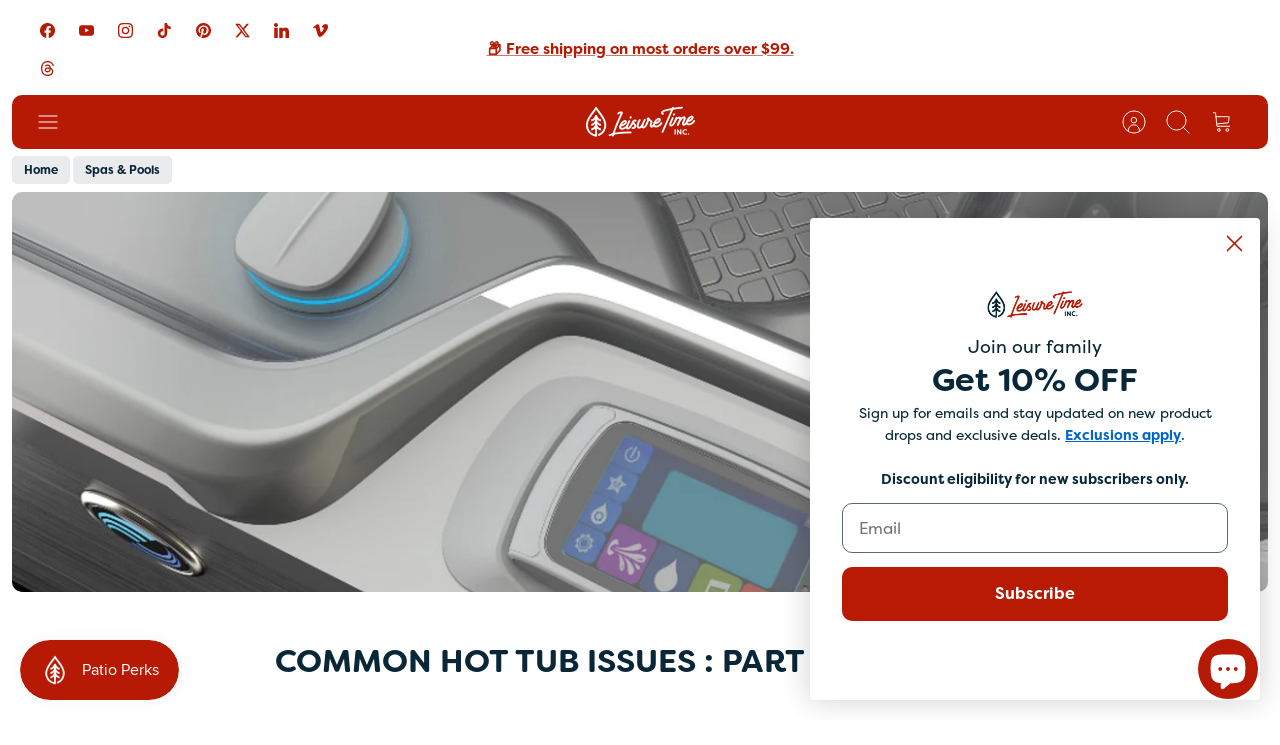

--- FILE ---
content_type: text/html; charset=utf-8
request_url: https://shop.leisuretimeinc.com/blogs/spas-pools/common-hot-tub-issues-part-1-electrical
body_size: 51176
content:
<!doctype html><html lang="en" dir="ltr" class="no-js">
  <head>
    <!-- Custom Schema Start -->

    <script type="application/ld+json">
            {
              "@context": "https://schema.org/",
              "@type": "WebSite",
              "name": "Leisure Time Inc.",
              "url": "https://shop.leisuretimeinc.com/",
              "potentialAction": {
                "@type": "SearchAction",
                "target": "https://shop.leisuretimeinc.com/search?q={search_term_string}",
                "query-input": "required name=search_term_string"
              }
            }

                  { "@context": "https://schema.org", "@type": "Organization", "name": "Leisure Time Inc.", "url":
                "https://shop.leisuretimeinc.com/", "logo":
                "https://cdn.shopify.com/s/files/1/2507/5288/files/Circle-Logo.png?v=1694209623", "contactPoint": { "@type":
                "ContactPoint", "telephone": "+12089731384", "contactType": "customer service" } }

            {
        "@context": "https://schema.org",
        "@type": "BreadcrumbList",
        "itemListElement": [
          {
            "@type": "ListItem",
            "position": 1,
            "name": "Spas & Pools",
            "item": "https://shop.leisuretimeinc.com/pages/spas-pools"
          },
          {
            "@type": "ListItem",
            "position": 2,
            "name": "BBQ & Patio",
            "item": "https://shop.leisuretimeinc.com/pages/bbq-patio"
          },
          {
            "@type": "ListItem",
            "position": 3,
            "name": "Fireplaces & Stoves",
            "item": "https://shop.leisuretimeinc.com/pages/fireplaces-stoves"
          },
          {
            "@type": "ListItem",
            "position": 4,
            "name": "Deals & Savings",
            "item": "https://shop.leisuretimeinc.com/collections/discounted-products"
          }
        ]
      }
    </script>

    <!-- Custom Schema End -->
    <!-- Mode 4.1.1 -->

    <!-- Google Tag Manager -->
    <script>
      (function(w,d,s,l,i){w[l]=w[l]||[];w[l].push({'gtm.start':
      new Date().getTime(),event:'gtm.js'});var f=d.getElementsByTagName(s)[0],
      j=d.createElement(s),dl=l!='dataLayer'?'&l='+l:'';j.async=true;j.src=
      '<https://www.googletagmanager.com/gtm.js?id='+i+dl;f.parentNode.insertBefore(j,f)>;
      })(window,document,'script','dataLayer','GTM-WLL5KZ3K');
    </script>
    <!-- End Google Tag Manager -->

    <!-- Twitter conversion tracking event code -->
    <script type="text/javascript">
      // Insert Twitter Event ID
      twq('event', 'tw-oi6en-osbio', {
        value: null, // use this to pass the value of the conversion (e.g. 5.00)
        email_address: null // use this to pass a user’s email address
      });
    </script>
    <!-- End Twitter conversion tracking event code -->

    <!-- Twitter conversion tracking base code -->
    <script>
      !function(e,t,n,s,u,a){e.twq||(s=e.twq=function(){s.exe?s.exe.apply(s,arguments):s.queue.push(arguments);
      },s.version='1.1',s.queue=[],u=t.createElement(n),u.async=!0,u.src='https://static.ads-twitter.com/uwt.js',
      a=t.getElementsByTagName(n)[0],a.parentNode.insertBefore(u,a))}(window,document,'script');
      twq('config','oi6en');
    </script>
    <!-- End Twitter conversion tracking base code -->

    <!-- LinkedIn conversion tracking base code -->
    <script type="text/javascript">
      _linkedin_partner_id = "7167108";
      window._linkedin_data_partner_ids = window._linkedin_data_partner_ids || [];
      window._linkedin_data_partner_ids.push(_linkedin_partner_id);
    </script>
    <script type="text/javascript">
      (function(l) {
      if (!l){window.lintrk = function(a,b){window.lintrk.q.push([a,b])};
      window.lintrk.q=[]}
      var s = document.getElementsByTagName("script")[0];
      var b = document.createElement("script");
      b.type = "text/javascript";b.async = true;
      b.src = "https://snap.licdn.com/li.lms-analytics/insight.min.js";
      s.parentNode.insertBefore(b, s);})(window.lintrk);
    </script>
    <noscript>
      <img
        height="1"
        width="1"
        style="display:none;"
        alt=""
        src="https://px.ads.linkedin.com/collect/?pid=7167108&fmt=gif"
      >
    </noscript>
    <!-- End LinkedIn conversion tracking base code -->

    <title>COMMON HOT TUB ISSUES : PART 1 (Electrical)
      
      
       &ndash; Leisure Time Inc. Shop</title>

    <meta charset="utf-8" />
<meta name="viewport" content="width=device-width,initial-scale=1.0" />
<meta http-equiv="X-UA-Compatible" content="IE=edge">

<link rel="preconnect" href="https://cdn.shopify.com" crossorigin>
<link rel="preconnect" href="https://fonts.shopify.com" crossorigin>
<link rel="preconnect" href="https://monorail-edge.shopifysvc.com"><link rel="preload" as="font" href="//shop.leisuretimeinc.com/cdn/fonts/nunito/nunito_n7.37cf9b8cf43b3322f7e6e13ad2aad62ab5dc9109.woff2" type="font/woff2" crossorigin><link rel="preload" as="font" href="//shop.leisuretimeinc.com/cdn/fonts/nunito/nunito_n7.37cf9b8cf43b3322f7e6e13ad2aad62ab5dc9109.woff2" type="font/woff2" crossorigin><link rel="preload" as="font" href="//shop.leisuretimeinc.com/cdn/fonts/instrument_sans/instrumentsans_n4.db86542ae5e1596dbdb28c279ae6c2086c4c5bfa.woff2" type="font/woff2" crossorigin><link rel="preload" href="//shop.leisuretimeinc.com/cdn/shop/t/17/assets/vendor.min.js?v=171821347312696842561725914181" as="script">
<link rel="preload" href="//shop.leisuretimeinc.com/cdn/shop/t/17/assets/theme.js?v=49844615550430399751725914181" as="script"><link rel="canonical" href="https://shop.leisuretimeinc.com/blogs/spas-pools/common-hot-tub-issues-part-1-electrical" /><link rel="icon" href="//shop.leisuretimeinc.com/cdn/shop/files/icon.png?crop=center&height=48&v=1706036433&width=48" type="image/png"><meta name="description" content="Hot tubs provide a luxurious and relaxing experience, but like any complex system, they can encounter issues from time to time. From heating problems and water cloudiness to jet malfunctions and leaks, understanding common hot tub issues is essential for maintaining optimal performance and maximizing enjoyment.">
<style>
      
      
      
      
      
      
      @font-face {
  font-family: Nunito;
  font-weight: 700;
  font-style: normal;
  font-display: fallback;
  src: url("//shop.leisuretimeinc.com/cdn/fonts/nunito/nunito_n7.37cf9b8cf43b3322f7e6e13ad2aad62ab5dc9109.woff2") format("woff2"),
       url("//shop.leisuretimeinc.com/cdn/fonts/nunito/nunito_n7.45cfcfadc6630011252d54d5f5a2c7c98f60d5de.woff") format("woff");
}

      @font-face {
  font-family: "Instrument Sans";
  font-weight: 400;
  font-style: normal;
  font-display: fallback;
  src: url("//shop.leisuretimeinc.com/cdn/fonts/instrument_sans/instrumentsans_n4.db86542ae5e1596dbdb28c279ae6c2086c4c5bfa.woff2") format("woff2"),
       url("//shop.leisuretimeinc.com/cdn/fonts/instrument_sans/instrumentsans_n4.510f1b081e58d08c30978f465518799851ef6d8b.woff") format("woff");
}

      @font-face {
  font-family: Nunito;
  font-weight: 700;
  font-style: normal;
  font-display: fallback;
  src: url("//shop.leisuretimeinc.com/cdn/fonts/nunito/nunito_n7.37cf9b8cf43b3322f7e6e13ad2aad62ab5dc9109.woff2") format("woff2"),
       url("//shop.leisuretimeinc.com/cdn/fonts/nunito/nunito_n7.45cfcfadc6630011252d54d5f5a2c7c98f60d5de.woff") format("woff");
}

      @font-face {
  font-family: Nunito;
  font-weight: 600;
  font-style: normal;
  font-display: fallback;
  src: url("//shop.leisuretimeinc.com/cdn/fonts/nunito/nunito_n6.1a6c50dce2e2b3b0d31e02dbd9146b5064bea503.woff2") format("woff2"),
       url("//shop.leisuretimeinc.com/cdn/fonts/nunito/nunito_n6.6b124f3eac46044b98c99f2feb057208e260962f.woff") format("woff");
}

      @font-face {
  font-family: Nunito;
  font-weight: 700;
  font-style: normal;
  font-display: fallback;
  src: url("//shop.leisuretimeinc.com/cdn/fonts/nunito/nunito_n7.37cf9b8cf43b3322f7e6e13ad2aad62ab5dc9109.woff2") format("woff2"),
       url("//shop.leisuretimeinc.com/cdn/fonts/nunito/nunito_n7.45cfcfadc6630011252d54d5f5a2c7c98f60d5de.woff") format("woff");
}

    </style>

    <meta property="og:site_name" content="Leisure Time Inc. Shop">
<meta property="og:url" content="https://shop.leisuretimeinc.com/blogs/spas-pools/common-hot-tub-issues-part-1-electrical">
<meta property="og:title" content="COMMON HOT TUB ISSUES : PART 1 (Electrical)">
<meta property="og:type" content="article">
<meta property="og:description" content="Hot tubs provide a luxurious and relaxing experience, but like any complex system, they can encounter issues from time to time. From heating problems and water cloudiness to jet malfunctions and leaks, understanding common hot tub issues is essential for maintaining optimal performance and maximizing enjoyment."><meta property="og:image" content="http://shop.leisuretimeinc.com/cdn/shop/articles/controlpanel_1200x1200.jpg?v=1695750154">
  <meta property="og:image:secure_url" content="https://shop.leisuretimeinc.com/cdn/shop/articles/controlpanel_1200x1200.jpg?v=1695750154">
  <meta property="og:image:width" content="1440">
  <meta property="og:image:height" content="512"><meta name="twitter:site" content="@Leisure_Time_ID"><meta name="twitter:card" content="summary_large_image">
<meta name="twitter:title" content="COMMON HOT TUB ISSUES : PART 1 (Electrical)">
<meta name="twitter:description" content="Hot tubs provide a luxurious and relaxing experience, but like any complex system, they can encounter issues from time to time. From heating problems and water cloudiness to jet malfunctions and leaks, understanding common hot tub issues is essential for maintaining optimal performance and maximizing enjoyment.">


    <link href="//shop.leisuretimeinc.com/cdn/shop/t/17/assets/styles.css?v=175359631040838866431759854623" rel="stylesheet" type="text/css" media="all" />
<script>
      document.documentElement.className = document.documentElement.className.replace('no-js', 'js');
      window.theme = window.theme || {};
      theme.money_format_with_product_code_preference = "${{amount}}";
      theme.money_format = "${{amount}}";
      theme.strings = {
        previous: "Previous",
        next: "Next",
        addressError: "Error looking up that address",
        addressNoResults: "No results for that address",
        addressQueryLimit: "You have exceeded the Google API usage limit. Consider upgrading to a \u003ca href=\"https:\/\/developers.google.com\/maps\/premium\/usage-limits\"\u003ePremium Plan\u003c\/a\u003e.",
        authError: "There was a problem authenticating your Google Maps API Key.",
        icon_labels_left: "Left",
        icon_labels_right: "Right",
        icon_labels_down: "Down",
        icon_labels_close: "Close",
        icon_labels_plus: "Plus",
        imageSlider: "Image slider",
        cart_terms_confirmation: "You must agree to the terms and conditions before continuing.",
        cart_general_quantity_too_high: "You can only have [QUANTITY] in your cart",
        products_listing_from: "From",
        products_product_add_to_cart: "Add to Cart",
        products_variant_no_stock: "Sold out",
        products_variant_non_existent: "Unavailable",
        products_product_pick_a: "Pick a",
        general_navigation_menu_toggle_aria_label: "Toggle menu",
        general_accessibility_labels_close: "Close",
        products_product_added_to_cart: "Added to cart",
        general_quick_search_pages: "Pages",
        general_quick_search_no_results: "Sorry, we couldn\u0026#39;t find any results"
      };
      theme.routes = {
        search_url: '/search',
        cart_url: '/cart',
        cart_add_url: '/cart/add.js',
        cart_change_url: '/cart/change.js',
        cart_update_url: '/cart/update.js',
        predictive_search_url: '/search/suggest'
      };
      theme.settings = {
        cart_type: "drawer",
        after_add_to_cart: "drawer",
        quickbuy_style: "button-quick-add",
        quickbuy_visibility: "always",
        avoid_orphans: true,
        qb_enable_sticky_cols: true,
        show_search_suggestions: true
      };

      theme.enqueueStyleUpdateQueue = [];
      theme.enqueueStyleUpdateTimeoutId = null;
      theme.enqueueStyleUpdate = (cb) => {
        clearTimeout(theme.enqueueStyleUpdateTimeoutId);
        theme.enqueueStyleUpdateQueue.push(cb);
        theme.enqueueStyleUpdateTimeoutId = setTimeout(() => {
          while (theme.enqueueStyleUpdateQueue.length > 0) {
            theme.enqueueStyleUpdateQueue.pop()();
          }
        }, 0);
      }
    </script>

    <script src="//shop.leisuretimeinc.com/cdn/shop/t/17/assets/vendor.min.js?v=171821347312696842561725914181" defer></script>
    <script src="//shop.leisuretimeinc.com/cdn/shop/t/17/assets/theme.js?v=49844615550430399751725914181" defer></script>

    <script>window.performance && window.performance.mark && window.performance.mark('shopify.content_for_header.start');</script><meta name="google-site-verification" content="74JAlzxYvNEhEu0hx6ZZjqsbMJ2269b28oEhOu9DDek">
<meta name="google-site-verification" content="8It8q1UOTmd0XS54p11-A3PVy29AEQNuTcYCrXPAXEA">
<meta id="shopify-digital-wallet" name="shopify-digital-wallet" content="/25075288/digital_wallets/dialog">
<meta name="shopify-checkout-api-token" content="489319f30fde1fd75e7ad9c4544e90c0">
<meta id="in-context-paypal-metadata" data-shop-id="25075288" data-venmo-supported="true" data-environment="production" data-locale="en_US" data-paypal-v4="true" data-currency="USD">
<link rel="alternate" type="application/atom+xml" title="Feed" href="/blogs/spas-pools.atom" />
<script async="async" src="/checkouts/internal/preloads.js?locale=en-US"></script>
<link rel="preconnect" href="https://shop.app" crossorigin="anonymous">
<script async="async" src="https://shop.app/checkouts/internal/preloads.js?locale=en-US&shop_id=25075288" crossorigin="anonymous"></script>
<script id="apple-pay-shop-capabilities" type="application/json">{"shopId":25075288,"countryCode":"US","currencyCode":"USD","merchantCapabilities":["supports3DS"],"merchantId":"gid:\/\/shopify\/Shop\/25075288","merchantName":"Leisure Time Inc. Shop","requiredBillingContactFields":["postalAddress","email"],"requiredShippingContactFields":["postalAddress","email"],"shippingType":"shipping","supportedNetworks":["visa","masterCard","amex","discover","elo","jcb"],"total":{"type":"pending","label":"Leisure Time Inc. Shop","amount":"1.00"},"shopifyPaymentsEnabled":true,"supportsSubscriptions":true}</script>
<script id="shopify-features" type="application/json">{"accessToken":"489319f30fde1fd75e7ad9c4544e90c0","betas":["rich-media-storefront-analytics"],"domain":"shop.leisuretimeinc.com","predictiveSearch":true,"shopId":25075288,"locale":"en"}</script>
<script>var Shopify = Shopify || {};
Shopify.shop = "leisure-time-inc.myshopify.com";
Shopify.locale = "en";
Shopify.currency = {"active":"USD","rate":"1.0"};
Shopify.country = "US";
Shopify.theme = {"name":"Mode - 9\/16\/24 (Updated)","id":127088721975,"schema_name":"Mode","schema_version":"4.1.1","theme_store_id":1578,"role":"main"};
Shopify.theme.handle = "null";
Shopify.theme.style = {"id":null,"handle":null};
Shopify.cdnHost = "shop.leisuretimeinc.com/cdn";
Shopify.routes = Shopify.routes || {};
Shopify.routes.root = "/";</script>
<script type="module">!function(o){(o.Shopify=o.Shopify||{}).modules=!0}(window);</script>
<script>!function(o){function n(){var o=[];function n(){o.push(Array.prototype.slice.apply(arguments))}return n.q=o,n}var t=o.Shopify=o.Shopify||{};t.loadFeatures=n(),t.autoloadFeatures=n()}(window);</script>
<script>
  window.ShopifyPay = window.ShopifyPay || {};
  window.ShopifyPay.apiHost = "shop.app\/pay";
  window.ShopifyPay.redirectState = null;
</script>
<script id="shop-js-analytics" type="application/json">{"pageType":"article"}</script>
<script defer="defer" async type="module" src="//shop.leisuretimeinc.com/cdn/shopifycloud/shop-js/modules/v2/client.init-shop-cart-sync_BApSsMSl.en.esm.js"></script>
<script defer="defer" async type="module" src="//shop.leisuretimeinc.com/cdn/shopifycloud/shop-js/modules/v2/chunk.common_CBoos6YZ.esm.js"></script>
<script type="module">
  await import("//shop.leisuretimeinc.com/cdn/shopifycloud/shop-js/modules/v2/client.init-shop-cart-sync_BApSsMSl.en.esm.js");
await import("//shop.leisuretimeinc.com/cdn/shopifycloud/shop-js/modules/v2/chunk.common_CBoos6YZ.esm.js");

  window.Shopify.SignInWithShop?.initShopCartSync?.({"fedCMEnabled":true,"windoidEnabled":true});

</script>
<script>
  window.Shopify = window.Shopify || {};
  if (!window.Shopify.featureAssets) window.Shopify.featureAssets = {};
  window.Shopify.featureAssets['shop-js'] = {"shop-cart-sync":["modules/v2/client.shop-cart-sync_DJczDl9f.en.esm.js","modules/v2/chunk.common_CBoos6YZ.esm.js"],"init-fed-cm":["modules/v2/client.init-fed-cm_BzwGC0Wi.en.esm.js","modules/v2/chunk.common_CBoos6YZ.esm.js"],"init-windoid":["modules/v2/client.init-windoid_BS26ThXS.en.esm.js","modules/v2/chunk.common_CBoos6YZ.esm.js"],"shop-cash-offers":["modules/v2/client.shop-cash-offers_DthCPNIO.en.esm.js","modules/v2/chunk.common_CBoos6YZ.esm.js","modules/v2/chunk.modal_Bu1hFZFC.esm.js"],"shop-button":["modules/v2/client.shop-button_D_JX508o.en.esm.js","modules/v2/chunk.common_CBoos6YZ.esm.js"],"init-shop-email-lookup-coordinator":["modules/v2/client.init-shop-email-lookup-coordinator_DFwWcvrS.en.esm.js","modules/v2/chunk.common_CBoos6YZ.esm.js"],"shop-toast-manager":["modules/v2/client.shop-toast-manager_tEhgP2F9.en.esm.js","modules/v2/chunk.common_CBoos6YZ.esm.js"],"shop-login-button":["modules/v2/client.shop-login-button_DwLgFT0K.en.esm.js","modules/v2/chunk.common_CBoos6YZ.esm.js","modules/v2/chunk.modal_Bu1hFZFC.esm.js"],"avatar":["modules/v2/client.avatar_BTnouDA3.en.esm.js"],"init-shop-cart-sync":["modules/v2/client.init-shop-cart-sync_BApSsMSl.en.esm.js","modules/v2/chunk.common_CBoos6YZ.esm.js"],"pay-button":["modules/v2/client.pay-button_BuNmcIr_.en.esm.js","modules/v2/chunk.common_CBoos6YZ.esm.js"],"init-shop-for-new-customer-accounts":["modules/v2/client.init-shop-for-new-customer-accounts_DrjXSI53.en.esm.js","modules/v2/client.shop-login-button_DwLgFT0K.en.esm.js","modules/v2/chunk.common_CBoos6YZ.esm.js","modules/v2/chunk.modal_Bu1hFZFC.esm.js"],"init-customer-accounts-sign-up":["modules/v2/client.init-customer-accounts-sign-up_TlVCiykN.en.esm.js","modules/v2/client.shop-login-button_DwLgFT0K.en.esm.js","modules/v2/chunk.common_CBoos6YZ.esm.js","modules/v2/chunk.modal_Bu1hFZFC.esm.js"],"shop-follow-button":["modules/v2/client.shop-follow-button_C5D3XtBb.en.esm.js","modules/v2/chunk.common_CBoos6YZ.esm.js","modules/v2/chunk.modal_Bu1hFZFC.esm.js"],"checkout-modal":["modules/v2/client.checkout-modal_8TC_1FUY.en.esm.js","modules/v2/chunk.common_CBoos6YZ.esm.js","modules/v2/chunk.modal_Bu1hFZFC.esm.js"],"init-customer-accounts":["modules/v2/client.init-customer-accounts_C0Oh2ljF.en.esm.js","modules/v2/client.shop-login-button_DwLgFT0K.en.esm.js","modules/v2/chunk.common_CBoos6YZ.esm.js","modules/v2/chunk.modal_Bu1hFZFC.esm.js"],"lead-capture":["modules/v2/client.lead-capture_Cq0gfm7I.en.esm.js","modules/v2/chunk.common_CBoos6YZ.esm.js","modules/v2/chunk.modal_Bu1hFZFC.esm.js"],"shop-login":["modules/v2/client.shop-login_BmtnoEUo.en.esm.js","modules/v2/chunk.common_CBoos6YZ.esm.js","modules/v2/chunk.modal_Bu1hFZFC.esm.js"],"payment-terms":["modules/v2/client.payment-terms_BHOWV7U_.en.esm.js","modules/v2/chunk.common_CBoos6YZ.esm.js","modules/v2/chunk.modal_Bu1hFZFC.esm.js"]};
</script>
<script>(function() {
  var isLoaded = false;
  function asyncLoad() {
    if (isLoaded) return;
    isLoaded = true;
    var urls = ["\/\/cdn.shopify.com\/proxy\/96be24220201a82d363fcf21499e5690a232aac698f8addccee4592f60a27205\/bingshoppingtool-t2app-prod.trafficmanager.net\/uet\/tracking_script?shop=leisure-time-inc.myshopify.com\u0026sp-cache-control=cHVibGljLCBtYXgtYWdlPTkwMA","https:\/\/cdn.routeapp.io\/route-widget-shopify\/v2\/route-widget-shopify-stable-v2.min.js?shop=leisure-time-inc.myshopify.com","https:\/\/cdn.nfcube.com\/instafeed-caf463614d22cc922a26dee39fe81d55.js?shop=leisure-time-inc.myshopify.com"];
    for (var i = 0; i < urls.length; i++) {
      var s = document.createElement('script');
      s.type = 'text/javascript';
      s.async = true;
      s.src = urls[i];
      var x = document.getElementsByTagName('script')[0];
      x.parentNode.insertBefore(s, x);
    }
  };
  if(window.attachEvent) {
    window.attachEvent('onload', asyncLoad);
  } else {
    window.addEventListener('load', asyncLoad, false);
  }
})();</script>
<script id="__st">var __st={"a":25075288,"offset":-25200,"reqid":"005ce29f-5bdf-4f42-8d4e-c5e363d3a5af-1768864055","pageurl":"shop.leisuretimeinc.com\/blogs\/spas-pools\/common-hot-tub-issues-part-1-electrical","s":"articles-561261183031","u":"fa9c912d24cc","p":"article","rtyp":"article","rid":561261183031};</script>
<script>window.ShopifyPaypalV4VisibilityTracking = true;</script>
<script id="form-persister">!function(){'use strict';const t='contact',e='new_comment',n=[[t,t],['blogs',e],['comments',e],[t,'customer']],o='password',r='form_key',c=['recaptcha-v3-token','g-recaptcha-response','h-captcha-response',o],s=()=>{try{return window.sessionStorage}catch{return}},i='__shopify_v',u=t=>t.elements[r],a=function(){const t=[...n].map((([t,e])=>`form[action*='/${t}']:not([data-nocaptcha='true']) input[name='form_type'][value='${e}']`)).join(',');var e;return e=t,()=>e?[...document.querySelectorAll(e)].map((t=>t.form)):[]}();function m(t){const e=u(t);a().includes(t)&&(!e||!e.value)&&function(t){try{if(!s())return;!function(t){const e=s();if(!e)return;const n=u(t);if(!n)return;const o=n.value;o&&e.removeItem(o)}(t);const e=Array.from(Array(32),(()=>Math.random().toString(36)[2])).join('');!function(t,e){u(t)||t.append(Object.assign(document.createElement('input'),{type:'hidden',name:r})),t.elements[r].value=e}(t,e),function(t,e){const n=s();if(!n)return;const r=[...t.querySelectorAll(`input[type='${o}']`)].map((({name:t})=>t)),u=[...c,...r],a={};for(const[o,c]of new FormData(t).entries())u.includes(o)||(a[o]=c);n.setItem(e,JSON.stringify({[i]:1,action:t.action,data:a}))}(t,e)}catch(e){console.error('failed to persist form',e)}}(t)}const f=t=>{if('true'===t.dataset.persistBound)return;const e=function(t,e){const n=function(t){return'function'==typeof t.submit?t.submit:HTMLFormElement.prototype.submit}(t).bind(t);return function(){let t;return()=>{t||(t=!0,(()=>{try{e(),n()}catch(t){(t=>{console.error('form submit failed',t)})(t)}})(),setTimeout((()=>t=!1),250))}}()}(t,(()=>{m(t)}));!function(t,e){if('function'==typeof t.submit&&'function'==typeof e)try{t.submit=e}catch{}}(t,e),t.addEventListener('submit',(t=>{t.preventDefault(),e()})),t.dataset.persistBound='true'};!function(){function t(t){const e=(t=>{const e=t.target;return e instanceof HTMLFormElement?e:e&&e.form})(t);e&&m(e)}document.addEventListener('submit',t),document.addEventListener('DOMContentLoaded',(()=>{const e=a();for(const t of e)f(t);var n;n=document.body,new window.MutationObserver((t=>{for(const e of t)if('childList'===e.type&&e.addedNodes.length)for(const t of e.addedNodes)1===t.nodeType&&'FORM'===t.tagName&&a().includes(t)&&f(t)})).observe(n,{childList:!0,subtree:!0,attributes:!1}),document.removeEventListener('submit',t)}))}()}();</script>
<script integrity="sha256-4kQ18oKyAcykRKYeNunJcIwy7WH5gtpwJnB7kiuLZ1E=" data-source-attribution="shopify.loadfeatures" defer="defer" src="//shop.leisuretimeinc.com/cdn/shopifycloud/storefront/assets/storefront/load_feature-a0a9edcb.js" crossorigin="anonymous"></script>
<script crossorigin="anonymous" defer="defer" src="//shop.leisuretimeinc.com/cdn/shopifycloud/storefront/assets/shopify_pay/storefront-65b4c6d7.js?v=20250812"></script>
<script data-source-attribution="shopify.dynamic_checkout.dynamic.init">var Shopify=Shopify||{};Shopify.PaymentButton=Shopify.PaymentButton||{isStorefrontPortableWallets:!0,init:function(){window.Shopify.PaymentButton.init=function(){};var t=document.createElement("script");t.src="https://shop.leisuretimeinc.com/cdn/shopifycloud/portable-wallets/latest/portable-wallets.en.js",t.type="module",document.head.appendChild(t)}};
</script>
<script data-source-attribution="shopify.dynamic_checkout.buyer_consent">
  function portableWalletsHideBuyerConsent(e){var t=document.getElementById("shopify-buyer-consent"),n=document.getElementById("shopify-subscription-policy-button");t&&n&&(t.classList.add("hidden"),t.setAttribute("aria-hidden","true"),n.removeEventListener("click",e))}function portableWalletsShowBuyerConsent(e){var t=document.getElementById("shopify-buyer-consent"),n=document.getElementById("shopify-subscription-policy-button");t&&n&&(t.classList.remove("hidden"),t.removeAttribute("aria-hidden"),n.addEventListener("click",e))}window.Shopify?.PaymentButton&&(window.Shopify.PaymentButton.hideBuyerConsent=portableWalletsHideBuyerConsent,window.Shopify.PaymentButton.showBuyerConsent=portableWalletsShowBuyerConsent);
</script>
<script data-source-attribution="shopify.dynamic_checkout.cart.bootstrap">document.addEventListener("DOMContentLoaded",(function(){function t(){return document.querySelector("shopify-accelerated-checkout-cart, shopify-accelerated-checkout")}if(t())Shopify.PaymentButton.init();else{new MutationObserver((function(e,n){t()&&(Shopify.PaymentButton.init(),n.disconnect())})).observe(document.body,{childList:!0,subtree:!0})}}));
</script>
<link id="shopify-accelerated-checkout-styles" rel="stylesheet" media="screen" href="https://shop.leisuretimeinc.com/cdn/shopifycloud/portable-wallets/latest/accelerated-checkout-backwards-compat.css" crossorigin="anonymous">
<style id="shopify-accelerated-checkout-cart">
        #shopify-buyer-consent {
  margin-top: 1em;
  display: inline-block;
  width: 100%;
}

#shopify-buyer-consent.hidden {
  display: none;
}

#shopify-subscription-policy-button {
  background: none;
  border: none;
  padding: 0;
  text-decoration: underline;
  font-size: inherit;
  cursor: pointer;
}

#shopify-subscription-policy-button::before {
  box-shadow: none;
}

      </style>

<script>window.performance && window.performance.mark && window.performance.mark('shopify.content_for_header.end');</script>
<script>
      (function(w,d,t,r,u){var f,n,i;w[u]=w[u]||[],f=function(){var o={ti:"56013754", enableAutoSpaTracking: true};o.q=w[u],w[u]=new UET(o),w[u].push("pageLoad")},n=d.createElement(t),n.src=r,n.async=1,n.onload=n.onreadystatechange=function(){var s=this.readyState;s&&s!=="loaded"&&s!=="complete"||(f(),n.onload=n.onreadystatechange=null)},i=d.getElementsByTagName(t)[0],i.parentNode.insertBefore(n,i)})(window,document,"script","//bat.bing.com/bat.js","uetq");
    </script>

    <script type="text/javascript">
      (function(c,l,a,r,i,t,y){
          c[a]=c[a]||function(){(c[a].q=c[a].q||[]).push(arguments)};
          t=l.createElement(r);t.async=1;t.src="https://www.clarity.ms/tag/"+i;
          y=l.getElementsByTagName(r)[0];y.parentNode.insertBefore(t,y);
      })(window, document, "clarity", "script", "nio6d03qbe");
    </script>

    <link rel="stylesheet" href="https://use.typekit.net/gen0zdp.css">
  <!-- BEGIN app block: shopify://apps/klaviyo-email-marketing-sms/blocks/klaviyo-onsite-embed/2632fe16-c075-4321-a88b-50b567f42507 -->












  <script async src="https://static.klaviyo.com/onsite/js/X56zTa/klaviyo.js?company_id=X56zTa"></script>
  <script>!function(){if(!window.klaviyo){window._klOnsite=window._klOnsite||[];try{window.klaviyo=new Proxy({},{get:function(n,i){return"push"===i?function(){var n;(n=window._klOnsite).push.apply(n,arguments)}:function(){for(var n=arguments.length,o=new Array(n),w=0;w<n;w++)o[w]=arguments[w];var t="function"==typeof o[o.length-1]?o.pop():void 0,e=new Promise((function(n){window._klOnsite.push([i].concat(o,[function(i){t&&t(i),n(i)}]))}));return e}}})}catch(n){window.klaviyo=window.klaviyo||[],window.klaviyo.push=function(){var n;(n=window._klOnsite).push.apply(n,arguments)}}}}();</script>

  




  <script>
    window.klaviyoReviewsProductDesignMode = false
  </script>



  <!-- BEGIN app snippet: customer-hub-data --><script>
  if (!window.customerHub) {
    window.customerHub = {};
  }
  window.customerHub.storefrontRoutes = {
    login: "https://shop.leisuretimeinc.com/customer_authentication/redirect?locale=en&region_country=US?return_url=%2F%23k-hub",
    register: "/account/register?return_url=%2F%23k-hub",
    logout: "/account/logout",
    profile: "/account",
    addresses: "/account/addresses",
  };
  
  window.customerHub.userId = null;
  
  window.customerHub.storeDomain = "leisure-time-inc.myshopify.com";

  

  
    window.customerHub.storeLocale = {
        currentLanguage: 'en',
        currentCountry: 'US',
        availableLanguages: [
          
            {
              iso_code: 'en',
              endonym_name: 'English'
            }
          
        ],
        availableCountries: [
          
            {
              iso_code: 'US',
              name: 'United States',
              currency_code: 'USD'
            }
          
        ]
    };
  
</script>
<!-- END app snippet -->





<!-- END app block --><script src="https://cdn.shopify.com/extensions/e4b3a77b-20c9-4161-b1bb-deb87046128d/inbox-1253/assets/inbox-chat-loader.js" type="text/javascript" defer="defer"></script>
<script src="https://cdn.shopify.com/extensions/019bd851-85ed-795f-8647-0f9a2d79de29/smile-io-269/assets/smile-loader.js" type="text/javascript" defer="defer"></script>
<script src="https://cdn.shopify.com/extensions/19689677-6488-4a31-adf3-fcf4359c5fd9/forms-2295/assets/shopify-forms-loader.js" type="text/javascript" defer="defer"></script>
<script src="https://cdn.shopify.com/extensions/019b09dd-709f-7233-8c82-cc4081277048/klaviyo-email-marketing-44/assets/app.js" type="text/javascript" defer="defer"></script>
<link href="https://cdn.shopify.com/extensions/019b09dd-709f-7233-8c82-cc4081277048/klaviyo-email-marketing-44/assets/app.css" rel="stylesheet" type="text/css" media="all">
<link href="https://monorail-edge.shopifysvc.com" rel="dns-prefetch">
<script>(function(){if ("sendBeacon" in navigator && "performance" in window) {try {var session_token_from_headers = performance.getEntriesByType('navigation')[0].serverTiming.find(x => x.name == '_s').description;} catch {var session_token_from_headers = undefined;}var session_cookie_matches = document.cookie.match(/_shopify_s=([^;]*)/);var session_token_from_cookie = session_cookie_matches && session_cookie_matches.length === 2 ? session_cookie_matches[1] : "";var session_token = session_token_from_headers || session_token_from_cookie || "";function handle_abandonment_event(e) {var entries = performance.getEntries().filter(function(entry) {return /monorail-edge.shopifysvc.com/.test(entry.name);});if (!window.abandonment_tracked && entries.length === 0) {window.abandonment_tracked = true;var currentMs = Date.now();var navigation_start = performance.timing.navigationStart;var payload = {shop_id: 25075288,url: window.location.href,navigation_start,duration: currentMs - navigation_start,session_token,page_type: "article"};window.navigator.sendBeacon("https://monorail-edge.shopifysvc.com/v1/produce", JSON.stringify({schema_id: "online_store_buyer_site_abandonment/1.1",payload: payload,metadata: {event_created_at_ms: currentMs,event_sent_at_ms: currentMs}}));}}window.addEventListener('pagehide', handle_abandonment_event);}}());</script>
<script id="web-pixels-manager-setup">(function e(e,d,r,n,o){if(void 0===o&&(o={}),!Boolean(null===(a=null===(i=window.Shopify)||void 0===i?void 0:i.analytics)||void 0===a?void 0:a.replayQueue)){var i,a;window.Shopify=window.Shopify||{};var t=window.Shopify;t.analytics=t.analytics||{};var s=t.analytics;s.replayQueue=[],s.publish=function(e,d,r){return s.replayQueue.push([e,d,r]),!0};try{self.performance.mark("wpm:start")}catch(e){}var l=function(){var e={modern:/Edge?\/(1{2}[4-9]|1[2-9]\d|[2-9]\d{2}|\d{4,})\.\d+(\.\d+|)|Firefox\/(1{2}[4-9]|1[2-9]\d|[2-9]\d{2}|\d{4,})\.\d+(\.\d+|)|Chrom(ium|e)\/(9{2}|\d{3,})\.\d+(\.\d+|)|(Maci|X1{2}).+ Version\/(15\.\d+|(1[6-9]|[2-9]\d|\d{3,})\.\d+)([,.]\d+|)( \(\w+\)|)( Mobile\/\w+|) Safari\/|Chrome.+OPR\/(9{2}|\d{3,})\.\d+\.\d+|(CPU[ +]OS|iPhone[ +]OS|CPU[ +]iPhone|CPU IPhone OS|CPU iPad OS)[ +]+(15[._]\d+|(1[6-9]|[2-9]\d|\d{3,})[._]\d+)([._]\d+|)|Android:?[ /-](13[3-9]|1[4-9]\d|[2-9]\d{2}|\d{4,})(\.\d+|)(\.\d+|)|Android.+Firefox\/(13[5-9]|1[4-9]\d|[2-9]\d{2}|\d{4,})\.\d+(\.\d+|)|Android.+Chrom(ium|e)\/(13[3-9]|1[4-9]\d|[2-9]\d{2}|\d{4,})\.\d+(\.\d+|)|SamsungBrowser\/([2-9]\d|\d{3,})\.\d+/,legacy:/Edge?\/(1[6-9]|[2-9]\d|\d{3,})\.\d+(\.\d+|)|Firefox\/(5[4-9]|[6-9]\d|\d{3,})\.\d+(\.\d+|)|Chrom(ium|e)\/(5[1-9]|[6-9]\d|\d{3,})\.\d+(\.\d+|)([\d.]+$|.*Safari\/(?![\d.]+ Edge\/[\d.]+$))|(Maci|X1{2}).+ Version\/(10\.\d+|(1[1-9]|[2-9]\d|\d{3,})\.\d+)([,.]\d+|)( \(\w+\)|)( Mobile\/\w+|) Safari\/|Chrome.+OPR\/(3[89]|[4-9]\d|\d{3,})\.\d+\.\d+|(CPU[ +]OS|iPhone[ +]OS|CPU[ +]iPhone|CPU IPhone OS|CPU iPad OS)[ +]+(10[._]\d+|(1[1-9]|[2-9]\d|\d{3,})[._]\d+)([._]\d+|)|Android:?[ /-](13[3-9]|1[4-9]\d|[2-9]\d{2}|\d{4,})(\.\d+|)(\.\d+|)|Mobile Safari.+OPR\/([89]\d|\d{3,})\.\d+\.\d+|Android.+Firefox\/(13[5-9]|1[4-9]\d|[2-9]\d{2}|\d{4,})\.\d+(\.\d+|)|Android.+Chrom(ium|e)\/(13[3-9]|1[4-9]\d|[2-9]\d{2}|\d{4,})\.\d+(\.\d+|)|Android.+(UC? ?Browser|UCWEB|U3)[ /]?(15\.([5-9]|\d{2,})|(1[6-9]|[2-9]\d|\d{3,})\.\d+)\.\d+|SamsungBrowser\/(5\.\d+|([6-9]|\d{2,})\.\d+)|Android.+MQ{2}Browser\/(14(\.(9|\d{2,})|)|(1[5-9]|[2-9]\d|\d{3,})(\.\d+|))(\.\d+|)|K[Aa][Ii]OS\/(3\.\d+|([4-9]|\d{2,})\.\d+)(\.\d+|)/},d=e.modern,r=e.legacy,n=navigator.userAgent;return n.match(d)?"modern":n.match(r)?"legacy":"unknown"}(),u="modern"===l?"modern":"legacy",c=(null!=n?n:{modern:"",legacy:""})[u],f=function(e){return[e.baseUrl,"/wpm","/b",e.hashVersion,"modern"===e.buildTarget?"m":"l",".js"].join("")}({baseUrl:d,hashVersion:r,buildTarget:u}),m=function(e){var d=e.version,r=e.bundleTarget,n=e.surface,o=e.pageUrl,i=e.monorailEndpoint;return{emit:function(e){var a=e.status,t=e.errorMsg,s=(new Date).getTime(),l=JSON.stringify({metadata:{event_sent_at_ms:s},events:[{schema_id:"web_pixels_manager_load/3.1",payload:{version:d,bundle_target:r,page_url:o,status:a,surface:n,error_msg:t},metadata:{event_created_at_ms:s}}]});if(!i)return console&&console.warn&&console.warn("[Web Pixels Manager] No Monorail endpoint provided, skipping logging."),!1;try{return self.navigator.sendBeacon.bind(self.navigator)(i,l)}catch(e){}var u=new XMLHttpRequest;try{return u.open("POST",i,!0),u.setRequestHeader("Content-Type","text/plain"),u.send(l),!0}catch(e){return console&&console.warn&&console.warn("[Web Pixels Manager] Got an unhandled error while logging to Monorail."),!1}}}}({version:r,bundleTarget:l,surface:e.surface,pageUrl:self.location.href,monorailEndpoint:e.monorailEndpoint});try{o.browserTarget=l,function(e){var d=e.src,r=e.async,n=void 0===r||r,o=e.onload,i=e.onerror,a=e.sri,t=e.scriptDataAttributes,s=void 0===t?{}:t,l=document.createElement("script"),u=document.querySelector("head"),c=document.querySelector("body");if(l.async=n,l.src=d,a&&(l.integrity=a,l.crossOrigin="anonymous"),s)for(var f in s)if(Object.prototype.hasOwnProperty.call(s,f))try{l.dataset[f]=s[f]}catch(e){}if(o&&l.addEventListener("load",o),i&&l.addEventListener("error",i),u)u.appendChild(l);else{if(!c)throw new Error("Did not find a head or body element to append the script");c.appendChild(l)}}({src:f,async:!0,onload:function(){if(!function(){var e,d;return Boolean(null===(d=null===(e=window.Shopify)||void 0===e?void 0:e.analytics)||void 0===d?void 0:d.initialized)}()){var d=window.webPixelsManager.init(e)||void 0;if(d){var r=window.Shopify.analytics;r.replayQueue.forEach((function(e){var r=e[0],n=e[1],o=e[2];d.publishCustomEvent(r,n,o)})),r.replayQueue=[],r.publish=d.publishCustomEvent,r.visitor=d.visitor,r.initialized=!0}}},onerror:function(){return m.emit({status:"failed",errorMsg:"".concat(f," has failed to load")})},sri:function(e){var d=/^sha384-[A-Za-z0-9+/=]+$/;return"string"==typeof e&&d.test(e)}(c)?c:"",scriptDataAttributes:o}),m.emit({status:"loading"})}catch(e){m.emit({status:"failed",errorMsg:(null==e?void 0:e.message)||"Unknown error"})}}})({shopId: 25075288,storefrontBaseUrl: "https://shop.leisuretimeinc.com",extensionsBaseUrl: "https://extensions.shopifycdn.com/cdn/shopifycloud/web-pixels-manager",monorailEndpoint: "https://monorail-edge.shopifysvc.com/unstable/produce_batch",surface: "storefront-renderer",enabledBetaFlags: ["2dca8a86"],webPixelsConfigList: [{"id":"981925943","configuration":"{\"ti\":\"56013754\",\"endpoint\":\"https:\/\/bat.bing.com\/action\/0\"}","eventPayloadVersion":"v1","runtimeContext":"STRICT","scriptVersion":"5ee93563fe31b11d2d65e2f09a5229dc","type":"APP","apiClientId":2997493,"privacyPurposes":["ANALYTICS","MARKETING","SALE_OF_DATA"],"dataSharingAdjustments":{"protectedCustomerApprovalScopes":["read_customer_personal_data"]}},{"id":"906756151","configuration":"{\"accountID\":\"X56zTa\",\"webPixelConfig\":\"eyJlbmFibGVBZGRlZFRvQ2FydEV2ZW50cyI6IHRydWV9\"}","eventPayloadVersion":"v1","runtimeContext":"STRICT","scriptVersion":"524f6c1ee37bacdca7657a665bdca589","type":"APP","apiClientId":123074,"privacyPurposes":["ANALYTICS","MARKETING"],"dataSharingAdjustments":{"protectedCustomerApprovalScopes":["read_customer_address","read_customer_email","read_customer_name","read_customer_personal_data","read_customer_phone"]}},{"id":"821526583","configuration":"{\"projectId\":\"nio6d03qbe\"}","eventPayloadVersion":"v1","runtimeContext":"STRICT","scriptVersion":"737156edc1fafd4538f270df27821f1c","type":"APP","apiClientId":240074326017,"privacyPurposes":[],"capabilities":["advanced_dom_events"],"dataSharingAdjustments":{"protectedCustomerApprovalScopes":["read_customer_personal_data"]}},{"id":"448659511","configuration":"{\"eventPixelIdAddToCart\":\"tw-oi6en-osbik\",\"eventPixelIdSiteVisit\":\"tw-oi6en-osbii\",\"eventPixelIdPurchase\":\"tw-oi6en-osbin\",\"eventPixelIdAddedPaymentInfo\":\"tw-oi6en-osbij\",\"eventPixelIdCheckoutInitiated\":\"tw-oi6en-osbih\",\"eventPixelIdContentView\":\"tw-oi6en-osbim\",\"eventPixelIdSearch\":\"tw-oi6en-osbil\",\"basePixelId\":\"oi6en\",\"adsAccountId\":\"18ce54j5unc\",\"isDisconnected\":\"0\"}","eventPayloadVersion":"v1","runtimeContext":"STRICT","scriptVersion":"28c5dacefa9312c3f7ebd444dc3c1418","type":"APP","apiClientId":6455335,"privacyPurposes":["ANALYTICS","MARKETING","SALE_OF_DATA"],"dataSharingAdjustments":{"protectedCustomerApprovalScopes":["read_customer_address","read_customer_personal_data"]}},{"id":"297631799","configuration":"{\"pixelCode\":\"CMTSTV3C77UAS8FSM8SG\"}","eventPayloadVersion":"v1","runtimeContext":"STRICT","scriptVersion":"22e92c2ad45662f435e4801458fb78cc","type":"APP","apiClientId":4383523,"privacyPurposes":["ANALYTICS","MARKETING","SALE_OF_DATA"],"dataSharingAdjustments":{"protectedCustomerApprovalScopes":["read_customer_address","read_customer_email","read_customer_name","read_customer_personal_data","read_customer_phone"]}},{"id":"293961783","configuration":"{\"config\":\"{\\\"google_tag_ids\\\":[\\\"G-D3SFXFH1MM\\\",\\\"GT-KFT89BK\\\"],\\\"target_country\\\":\\\"US\\\",\\\"gtag_events\\\":[{\\\"type\\\":\\\"begin_checkout\\\",\\\"action_label\\\":[\\\"G-D3SFXFH1MM\\\",\\\"AW-922505591\\\/xGfMCNfFgq4BEPei8bcD\\\"]},{\\\"type\\\":\\\"search\\\",\\\"action_label\\\":[\\\"G-D3SFXFH1MM\\\",\\\"AW-922505591\\\/iTHJCKfLgq4BEPei8bcD\\\"]},{\\\"type\\\":\\\"view_item\\\",\\\"action_label\\\":[\\\"G-D3SFXFH1MM\\\",\\\"AW-922505591\\\/6AIzCNHFgq4BEPei8bcD\\\",\\\"MC-BBWS5Q09F8\\\"]},{\\\"type\\\":\\\"purchase\\\",\\\"action_label\\\":[\\\"G-D3SFXFH1MM\\\",\\\"AW-922505591\\\/7QFgCM7Fgq4BEPei8bcD\\\",\\\"MC-BBWS5Q09F8\\\"]},{\\\"type\\\":\\\"page_view\\\",\\\"action_label\\\":[\\\"G-D3SFXFH1MM\\\",\\\"AW-922505591\\\/Sg8ZCMvFgq4BEPei8bcD\\\",\\\"MC-BBWS5Q09F8\\\"]},{\\\"type\\\":\\\"add_payment_info\\\",\\\"action_label\\\":[\\\"G-D3SFXFH1MM\\\",\\\"AW-922505591\\\/yZVlCKrLgq4BEPei8bcD\\\"]},{\\\"type\\\":\\\"add_to_cart\\\",\\\"action_label\\\":[\\\"G-D3SFXFH1MM\\\",\\\"AW-922505591\\\/MsSsCNTFgq4BEPei8bcD\\\"]}],\\\"enable_monitoring_mode\\\":false}\"}","eventPayloadVersion":"v1","runtimeContext":"OPEN","scriptVersion":"b2a88bafab3e21179ed38636efcd8a93","type":"APP","apiClientId":1780363,"privacyPurposes":[],"dataSharingAdjustments":{"protectedCustomerApprovalScopes":["read_customer_address","read_customer_email","read_customer_name","read_customer_personal_data","read_customer_phone"]}},{"id":"202702903","configuration":"{\"endpoint\":\"https:\\\/\\\/api.parcelpanel.com\",\"debugMode\":\"false\"}","eventPayloadVersion":"v1","runtimeContext":"STRICT","scriptVersion":"f2b9a7bfa08fd9028733e48bf62dd9f1","type":"APP","apiClientId":2681387,"privacyPurposes":["ANALYTICS"],"dataSharingAdjustments":{"protectedCustomerApprovalScopes":["read_customer_address","read_customer_email","read_customer_name","read_customer_personal_data","read_customer_phone"]}},{"id":"126320695","configuration":"{\"pixel_id\":\"1867940596756769\",\"pixel_type\":\"facebook_pixel\",\"metaapp_system_user_token\":\"-\"}","eventPayloadVersion":"v1","runtimeContext":"OPEN","scriptVersion":"ca16bc87fe92b6042fbaa3acc2fbdaa6","type":"APP","apiClientId":2329312,"privacyPurposes":["ANALYTICS","MARKETING","SALE_OF_DATA"],"dataSharingAdjustments":{"protectedCustomerApprovalScopes":["read_customer_address","read_customer_email","read_customer_name","read_customer_personal_data","read_customer_phone"]}},{"id":"39583799","configuration":"{\"tagID\":\"2612753504952\"}","eventPayloadVersion":"v1","runtimeContext":"STRICT","scriptVersion":"18031546ee651571ed29edbe71a3550b","type":"APP","apiClientId":3009811,"privacyPurposes":["ANALYTICS","MARKETING","SALE_OF_DATA"],"dataSharingAdjustments":{"protectedCustomerApprovalScopes":["read_customer_address","read_customer_email","read_customer_name","read_customer_personal_data","read_customer_phone"]}},{"id":"shopify-app-pixel","configuration":"{}","eventPayloadVersion":"v1","runtimeContext":"STRICT","scriptVersion":"0450","apiClientId":"shopify-pixel","type":"APP","privacyPurposes":["ANALYTICS","MARKETING"]},{"id":"shopify-custom-pixel","eventPayloadVersion":"v1","runtimeContext":"LAX","scriptVersion":"0450","apiClientId":"shopify-pixel","type":"CUSTOM","privacyPurposes":["ANALYTICS","MARKETING"]}],isMerchantRequest: false,initData: {"shop":{"name":"Leisure Time Inc. Shop","paymentSettings":{"currencyCode":"USD"},"myshopifyDomain":"leisure-time-inc.myshopify.com","countryCode":"US","storefrontUrl":"https:\/\/shop.leisuretimeinc.com"},"customer":null,"cart":null,"checkout":null,"productVariants":[],"purchasingCompany":null},},"https://shop.leisuretimeinc.com/cdn","fcfee988w5aeb613cpc8e4bc33m6693e112",{"modern":"","legacy":""},{"shopId":"25075288","storefrontBaseUrl":"https:\/\/shop.leisuretimeinc.com","extensionBaseUrl":"https:\/\/extensions.shopifycdn.com\/cdn\/shopifycloud\/web-pixels-manager","surface":"storefront-renderer","enabledBetaFlags":"[\"2dca8a86\"]","isMerchantRequest":"false","hashVersion":"fcfee988w5aeb613cpc8e4bc33m6693e112","publish":"custom","events":"[[\"page_viewed\",{}]]"});</script><script>
  window.ShopifyAnalytics = window.ShopifyAnalytics || {};
  window.ShopifyAnalytics.meta = window.ShopifyAnalytics.meta || {};
  window.ShopifyAnalytics.meta.currency = 'USD';
  var meta = {"page":{"pageType":"article","resourceType":"article","resourceId":561261183031,"requestId":"005ce29f-5bdf-4f42-8d4e-c5e363d3a5af-1768864055"}};
  for (var attr in meta) {
    window.ShopifyAnalytics.meta[attr] = meta[attr];
  }
</script>
<script class="analytics">
  (function () {
    var customDocumentWrite = function(content) {
      var jquery = null;

      if (window.jQuery) {
        jquery = window.jQuery;
      } else if (window.Checkout && window.Checkout.$) {
        jquery = window.Checkout.$;
      }

      if (jquery) {
        jquery('body').append(content);
      }
    };

    var hasLoggedConversion = function(token) {
      if (token) {
        return document.cookie.indexOf('loggedConversion=' + token) !== -1;
      }
      return false;
    }

    var setCookieIfConversion = function(token) {
      if (token) {
        var twoMonthsFromNow = new Date(Date.now());
        twoMonthsFromNow.setMonth(twoMonthsFromNow.getMonth() + 2);

        document.cookie = 'loggedConversion=' + token + '; expires=' + twoMonthsFromNow;
      }
    }

    var trekkie = window.ShopifyAnalytics.lib = window.trekkie = window.trekkie || [];
    if (trekkie.integrations) {
      return;
    }
    trekkie.methods = [
      'identify',
      'page',
      'ready',
      'track',
      'trackForm',
      'trackLink'
    ];
    trekkie.factory = function(method) {
      return function() {
        var args = Array.prototype.slice.call(arguments);
        args.unshift(method);
        trekkie.push(args);
        return trekkie;
      };
    };
    for (var i = 0; i < trekkie.methods.length; i++) {
      var key = trekkie.methods[i];
      trekkie[key] = trekkie.factory(key);
    }
    trekkie.load = function(config) {
      trekkie.config = config || {};
      trekkie.config.initialDocumentCookie = document.cookie;
      var first = document.getElementsByTagName('script')[0];
      var script = document.createElement('script');
      script.type = 'text/javascript';
      script.onerror = function(e) {
        var scriptFallback = document.createElement('script');
        scriptFallback.type = 'text/javascript';
        scriptFallback.onerror = function(error) {
                var Monorail = {
      produce: function produce(monorailDomain, schemaId, payload) {
        var currentMs = new Date().getTime();
        var event = {
          schema_id: schemaId,
          payload: payload,
          metadata: {
            event_created_at_ms: currentMs,
            event_sent_at_ms: currentMs
          }
        };
        return Monorail.sendRequest("https://" + monorailDomain + "/v1/produce", JSON.stringify(event));
      },
      sendRequest: function sendRequest(endpointUrl, payload) {
        // Try the sendBeacon API
        if (window && window.navigator && typeof window.navigator.sendBeacon === 'function' && typeof window.Blob === 'function' && !Monorail.isIos12()) {
          var blobData = new window.Blob([payload], {
            type: 'text/plain'
          });

          if (window.navigator.sendBeacon(endpointUrl, blobData)) {
            return true;
          } // sendBeacon was not successful

        } // XHR beacon

        var xhr = new XMLHttpRequest();

        try {
          xhr.open('POST', endpointUrl);
          xhr.setRequestHeader('Content-Type', 'text/plain');
          xhr.send(payload);
        } catch (e) {
          console.log(e);
        }

        return false;
      },
      isIos12: function isIos12() {
        return window.navigator.userAgent.lastIndexOf('iPhone; CPU iPhone OS 12_') !== -1 || window.navigator.userAgent.lastIndexOf('iPad; CPU OS 12_') !== -1;
      }
    };
    Monorail.produce('monorail-edge.shopifysvc.com',
      'trekkie_storefront_load_errors/1.1',
      {shop_id: 25075288,
      theme_id: 127088721975,
      app_name: "storefront",
      context_url: window.location.href,
      source_url: "//shop.leisuretimeinc.com/cdn/s/trekkie.storefront.cd680fe47e6c39ca5d5df5f0a32d569bc48c0f27.min.js"});

        };
        scriptFallback.async = true;
        scriptFallback.src = '//shop.leisuretimeinc.com/cdn/s/trekkie.storefront.cd680fe47e6c39ca5d5df5f0a32d569bc48c0f27.min.js';
        first.parentNode.insertBefore(scriptFallback, first);
      };
      script.async = true;
      script.src = '//shop.leisuretimeinc.com/cdn/s/trekkie.storefront.cd680fe47e6c39ca5d5df5f0a32d569bc48c0f27.min.js';
      first.parentNode.insertBefore(script, first);
    };
    trekkie.load(
      {"Trekkie":{"appName":"storefront","development":false,"defaultAttributes":{"shopId":25075288,"isMerchantRequest":null,"themeId":127088721975,"themeCityHash":"14103564795888149867","contentLanguage":"en","currency":"USD","eventMetadataId":"357271a1-c3b5-4cc2-8fa5-3afc43f22b81"},"isServerSideCookieWritingEnabled":true,"monorailRegion":"shop_domain","enabledBetaFlags":["65f19447"]},"Session Attribution":{},"S2S":{"facebookCapiEnabled":true,"source":"trekkie-storefront-renderer","apiClientId":580111}}
    );

    var loaded = false;
    trekkie.ready(function() {
      if (loaded) return;
      loaded = true;

      window.ShopifyAnalytics.lib = window.trekkie;

      var originalDocumentWrite = document.write;
      document.write = customDocumentWrite;
      try { window.ShopifyAnalytics.merchantGoogleAnalytics.call(this); } catch(error) {};
      document.write = originalDocumentWrite;

      window.ShopifyAnalytics.lib.page(null,{"pageType":"article","resourceType":"article","resourceId":561261183031,"requestId":"005ce29f-5bdf-4f42-8d4e-c5e363d3a5af-1768864055","shopifyEmitted":true});

      var match = window.location.pathname.match(/checkouts\/(.+)\/(thank_you|post_purchase)/)
      var token = match? match[1]: undefined;
      if (!hasLoggedConversion(token)) {
        setCookieIfConversion(token);
        
      }
    });


        var eventsListenerScript = document.createElement('script');
        eventsListenerScript.async = true;
        eventsListenerScript.src = "//shop.leisuretimeinc.com/cdn/shopifycloud/storefront/assets/shop_events_listener-3da45d37.js";
        document.getElementsByTagName('head')[0].appendChild(eventsListenerScript);

})();</script>
  <script>
  if (!window.ga || (window.ga && typeof window.ga !== 'function')) {
    window.ga = function ga() {
      (window.ga.q = window.ga.q || []).push(arguments);
      if (window.Shopify && window.Shopify.analytics && typeof window.Shopify.analytics.publish === 'function') {
        window.Shopify.analytics.publish("ga_stub_called", {}, {sendTo: "google_osp_migration"});
      }
      console.error("Shopify's Google Analytics stub called with:", Array.from(arguments), "\nSee https://help.shopify.com/manual/promoting-marketing/pixels/pixel-migration#google for more information.");
    };
    if (window.Shopify && window.Shopify.analytics && typeof window.Shopify.analytics.publish === 'function') {
      window.Shopify.analytics.publish("ga_stub_initialized", {}, {sendTo: "google_osp_migration"});
    }
  }
</script>
<script
  defer
  src="https://shop.leisuretimeinc.com/cdn/shopifycloud/perf-kit/shopify-perf-kit-3.0.4.min.js"
  data-application="storefront-renderer"
  data-shop-id="25075288"
  data-render-region="gcp-us-central1"
  data-page-type="article"
  data-theme-instance-id="127088721975"
  data-theme-name="Mode"
  data-theme-version="4.1.1"
  data-monorail-region="shop_domain"
  data-resource-timing-sampling-rate="10"
  data-shs="true"
  data-shs-beacon="true"
  data-shs-export-with-fetch="true"
  data-shs-logs-sample-rate="1"
  data-shs-beacon-endpoint="https://shop.leisuretimeinc.com/api/collect"
></script>
</head>

  <body
    class="
      template-article
 swatch-method-image swatch-style-listed image-load-anim-enabled"
    data-cc-animate-timeout="0"
  >
    <!-- Google Tag Manager (noscript) -->
    <noscript
      ><iframe
        src="https://www.googletagmanager.com/ns.html?id=GTM-WLL5KZ3K"
        height="0"
        width="0"
        style="display:none;visibility:hidden"
      ></iframe
    ></noscript>
    <!-- End Google Tag Manager (noscript) -->

    <script
      async
      data-environment="production"
      src="https://js.klarna.com/web-sdk/v1/klarna.js"
      data-client-id="0d1ac39d-2a1c-5b97-9631-8cb533ce1362"
    ></script><script>
        if ('IntersectionObserver' in window) {
          document.body.classList.add("cc-animate-enabled");
        }
      </script><a class="skip-link visually-hidden" href="#content">Skip to content</a><!-- BEGIN sections: header-group -->
<div id="shopify-section-sections--15555534585911__announcement-bar" class="shopify-section shopify-section-group-header-group section-announcement-bar">

<div class="wide-container" data-cc-animate>
    <div id="section-id-sections--15555534585911__announcement-bar" class="announcement-bar
        card
        card--no-mb announcement-bar--with-announcement" data-section-type="announcement-bar">
      <style data-shopify>
        #section-id-sections--15555534585911__announcement-bar {
          --announcement-background: #ffffff;
          --announcement-text: #b71a04;
          --link-underline: rgba(183, 26, 4, 0.6);
          --announcement-font-size: 15px;
        }
      </style>

      <div class="announcement-bar__left desktop-only">
        


  <div class="social-links ">
    <ul class="social-links__list">
      
        <li><a aria-label="Facebook" class="facebook" target="_blank" rel="noopener" href="https://www.facebook.com/leisuretimeidahofalls/"><svg aria-hidden="true" focusable="false" class="icon icon-facebook" viewBox="2 2 16 16">
    <path fill="currentColor" d="M18 10.049C18 5.603 14.419 2 10 2c-4.419 0-8 3.603-8 8.049C2 14.067 4.925 17.396 8.75 18v-5.624H6.719v-2.328h2.03V8.275c0-2.017 1.195-3.132 3.023-3.132.874 0 1.79.158 1.79.158v1.98h-1.009c-.994 0-1.303.621-1.303 1.258v1.51h2.219l-.355 2.326H11.25V18c3.825-.604 6.75-3.933 6.75-7.951Z"/>
</svg></a></li>
      
      
        <li><a aria-label="Youtube" class="youtube" target="_blank" rel="noopener" href="https://www.youtube.com/user/LeisureTimeIF"><svg width="48px" height="34px" viewBox="0 0 48 34" version="1.1" xmlns="http://www.w3.org/2000/svg" xmlns:xlink="http://www.w3.org/1999/xlink">
    <title>Youtube</title>
    <g stroke="none" stroke-width="1" fill="none" fill-rule="evenodd">
        <g transform="translate(-567.000000, -302.000000)" fill="currentColor">
            <path d="M586.044,325.269916 L586.0425,311.687742 L599.0115,318.502244 L586.044,325.269916 Z M614.52,309.334163 C614.52,309.334163 614.0505,306.003199 612.612,304.536366 C610.7865,302.610299 608.7405,302.601235 607.803,302.489448 C601.086,302 591.0105,302 591.0105,302 L590.9895,302 C590.9895,302 580.914,302 574.197,302.489448 C573.258,302.601235 571.2135,302.610299 569.3865,304.536366 C567.948,306.003199 567.48,309.334163 567.48,309.334163 C567.48,309.334163 567,313.246723 567,317.157773 L567,320.82561 C567,324.73817 567.48,328.64922 567.48,328.64922 C567.48,328.64922 567.948,331.980184 569.3865,333.447016 C571.2135,335.373084 573.612,335.312658 574.68,335.513574 C578.52,335.885191 591,336 591,336 C591,336 601.086,335.984894 607.803,335.495446 C608.7405,335.382148 610.7865,335.373084 612.612,333.447016 C614.0505,331.980184 614.52,328.64922 614.52,328.64922 C614.52,328.64922 615,324.73817 615,320.82561 L615,317.157773 C615,313.246723 614.52,309.334163 614.52,309.334163 L614.52,309.334163 Z"></path>
        </g>
    </g>
</svg></a></li>
      
      
        <li><a aria-label="Instagram" class="instagram" target="_blank" rel="noopener" href="https://www.instagram.com/leisuretimeinc"><svg width="48px" height="48px" viewBox="0 0 48 48" version="1.1" xmlns="http://www.w3.org/2000/svg" xmlns:xlink="http://www.w3.org/1999/xlink">
    <title>Instagram</title>
    <defs></defs>
    <g stroke="none" stroke-width="1" fill="none" fill-rule="evenodd">
        <g transform="translate(-642.000000, -295.000000)" fill="currentColor">
            <path d="M666.000048,295 C659.481991,295 658.664686,295.027628 656.104831,295.144427 C653.550311,295.260939 651.805665,295.666687 650.279088,296.260017 C648.700876,296.873258 647.362454,297.693897 646.028128,299.028128 C644.693897,300.362454 643.873258,301.700876 643.260017,303.279088 C642.666687,304.805665 642.260939,306.550311 642.144427,309.104831 C642.027628,311.664686 642,312.481991 642,319.000048 C642,325.518009 642.027628,326.335314 642.144427,328.895169 C642.260939,331.449689 642.666687,333.194335 643.260017,334.720912 C643.873258,336.299124 644.693897,337.637546 646.028128,338.971872 C647.362454,340.306103 648.700876,341.126742 650.279088,341.740079 C651.805665,342.333313 653.550311,342.739061 656.104831,342.855573 C658.664686,342.972372 659.481991,343 666.000048,343 C672.518009,343 673.335314,342.972372 675.895169,342.855573 C678.449689,342.739061 680.194335,342.333313 681.720912,341.740079 C683.299124,341.126742 684.637546,340.306103 685.971872,338.971872 C687.306103,337.637546 688.126742,336.299124 688.740079,334.720912 C689.333313,333.194335 689.739061,331.449689 689.855573,328.895169 C689.972372,326.335314 690,325.518009 690,319.000048 C690,312.481991 689.972372,311.664686 689.855573,309.104831 C689.739061,306.550311 689.333313,304.805665 688.740079,303.279088 C688.126742,301.700876 687.306103,300.362454 685.971872,299.028128 C684.637546,297.693897 683.299124,296.873258 681.720912,296.260017 C680.194335,295.666687 678.449689,295.260939 675.895169,295.144427 C673.335314,295.027628 672.518009,295 666.000048,295 Z M666.000048,299.324317 C672.40826,299.324317 673.167356,299.348801 675.69806,299.464266 C678.038036,299.570966 679.308818,299.961946 680.154513,300.290621 C681.274771,300.725997 682.074262,301.246066 682.91405,302.08595 C683.753934,302.925738 684.274003,303.725229 684.709379,304.845487 C685.038054,305.691182 685.429034,306.961964 685.535734,309.30194 C685.651199,311.832644 685.675683,312.59174 685.675683,319.000048 C685.675683,325.40826 685.651199,326.167356 685.535734,328.69806 C685.429034,331.038036 685.038054,332.308818 684.709379,333.154513 C684.274003,334.274771 683.753934,335.074262 682.91405,335.91405 C682.074262,336.753934 681.274771,337.274003 680.154513,337.709379 C679.308818,338.038054 678.038036,338.429034 675.69806,338.535734 C673.167737,338.651199 672.408736,338.675683 666.000048,338.675683 C659.591264,338.675683 658.832358,338.651199 656.30194,338.535734 C653.961964,338.429034 652.691182,338.038054 651.845487,337.709379 C650.725229,337.274003 649.925738,336.753934 649.08595,335.91405 C648.246161,335.074262 647.725997,334.274771 647.290621,333.154513 C646.961946,332.308818 646.570966,331.038036 646.464266,328.69806 C646.348801,326.167356 646.324317,325.40826 646.324317,319.000048 C646.324317,312.59174 646.348801,311.832644 646.464266,309.30194 C646.570966,306.961964 646.961946,305.691182 647.290621,304.845487 C647.725997,303.725229 648.246066,302.925738 649.08595,302.08595 C649.925738,301.246066 650.725229,300.725997 651.845487,300.290621 C652.691182,299.961946 653.961964,299.570966 656.30194,299.464266 C658.832644,299.348801 659.59174,299.324317 666.000048,299.324317 Z M666.000048,306.675683 C659.193424,306.675683 653.675683,312.193424 653.675683,319.000048 C653.675683,325.806576 659.193424,331.324317 666.000048,331.324317 C672.806576,331.324317 678.324317,325.806576 678.324317,319.000048 C678.324317,312.193424 672.806576,306.675683 666.000048,306.675683 Z M666.000048,327 C661.581701,327 658,323.418299 658,319.000048 C658,314.581701 661.581701,311 666.000048,311 C670.418299,311 674,314.581701 674,319.000048 C674,323.418299 670.418299,327 666.000048,327 Z M681.691284,306.188768 C681.691284,307.779365 680.401829,309.068724 678.811232,309.068724 C677.22073,309.068724 675.931276,307.779365 675.931276,306.188768 C675.931276,304.598171 677.22073,303.308716 678.811232,303.308716 C680.401829,303.308716 681.691284,304.598171 681.691284,306.188768 Z"></path>
        </g>
    </g>
</svg></a></li>
      
      
      
        <li><a aria-label="Tiktok" class="tiktok" target="_blank" rel="noopener" href="https://www.tiktok.com/@leisuretimeinc"><svg class="icon svg-tiktok" width="15" height="16" viewBox="0 0 15 16" fill="none" xmlns="http://www.w3.org/2000/svg"><path fill="currentColor" d="M7.63849 0.0133333C8.51182 0 9.37849 0.00666667 10.2452 0C10.2985 1.02 10.6652 2.06 11.4118 2.78C12.1585 3.52 13.2118 3.86 14.2385 3.97333V6.66C13.2785 6.62667 12.3118 6.42667 11.4385 6.01333C11.0585 5.84 10.7052 5.62 10.3585 5.39333C10.3518 7.34 10.3652 9.28667 10.3452 11.2267C10.2918 12.16 9.98516 13.0867 9.44516 13.8533C8.57183 15.1333 7.05849 15.9667 5.50516 15.9933C4.55183 16.0467 3.59849 15.7867 2.78516 15.3067C1.43849 14.5133 0.491825 13.06 0.351825 11.5C0.338492 11.1667 0.331825 10.8333 0.345158 10.5067C0.465158 9.24 1.09183 8.02667 2.06516 7.2C3.17183 6.24 4.71849 5.78 6.16516 6.05333C6.17849 7.04 6.13849 8.02667 6.13849 9.01333C5.47849 8.8 4.70516 8.86 4.12516 9.26C3.70516 9.53333 3.38516 9.95333 3.21849 10.4267C3.07849 10.7667 3.11849 11.14 3.12516 11.5C3.28516 12.5933 4.33849 13.5133 5.45849 13.4133C6.20516 13.4067 6.91849 12.9733 7.30516 12.34C7.43182 12.12 7.57182 11.8933 7.57849 11.6333C7.64516 10.44 7.61849 9.25333 7.62516 8.06C7.63182 5.37333 7.61849 2.69333 7.63849 0.0133333Z"></path></svg>
</a></li>
      
      
      
        <li><a aria-label="Pinterest" class="pinterest" target="_blank" rel="noopener" href="https://www.pinterest.com/LeisureTimeInc/"><svg width="48px" height="48px" viewBox="0 0 48 48" version="1.1" xmlns="http://www.w3.org/2000/svg" xmlns:xlink="http://www.w3.org/1999/xlink">
    <title>Pinterest</title>
    <g stroke="none" stroke-width="1" fill="none" fill-rule="evenodd">
        <g transform="translate(-407.000000, -295.000000)" fill="currentColor">
            <path d="M431.001411,295 C417.747575,295 407,305.744752 407,319.001411 C407,328.826072 412.910037,337.270594 421.368672,340.982007 C421.300935,339.308344 421.357382,337.293173 421.78356,335.469924 C422.246428,333.522491 424.871229,322.393897 424.871229,322.393897 C424.871229,322.393897 424.106368,320.861351 424.106368,318.59499 C424.106368,315.038808 426.169518,312.38296 428.73505,312.38296 C430.91674,312.38296 431.972306,314.022755 431.972306,315.987123 C431.972306,318.180102 430.572411,321.462515 429.852708,324.502205 C429.251543,327.050803 431.128418,329.125243 433.640325,329.125243 C438.187158,329.125243 441.249427,323.285765 441.249427,316.36532 C441.249427,311.10725 437.707356,307.170048 431.263891,307.170048 C423.985006,307.170048 419.449462,312.59746 419.449462,318.659905 C419.449462,320.754101 420.064738,322.227377 421.029988,323.367613 C421.475922,323.895396 421.535191,324.104251 421.374316,324.708238 C421.261422,325.145705 420.996119,326.21256 420.886047,326.633092 C420.725172,327.239901 420.23408,327.460046 419.686541,327.234256 C416.330746,325.865408 414.769977,322.193509 414.769977,318.064385 C414.769977,311.248368 420.519139,303.069148 431.921503,303.069148 C441.085729,303.069148 447.117128,309.704533 447.117128,316.819721 C447.117128,326.235138 441.884459,333.268478 434.165285,333.268478 C431.577174,333.268478 429.138649,331.868584 428.303228,330.279591 C428.303228,330.279591 426.908979,335.808608 426.615452,336.875463 C426.107426,338.724114 425.111131,340.575587 424.199506,342.014994 C426.358617,342.652849 428.63909,343 431.001411,343 C444.255248,343 455,332.255248 455,319.001411 C455,305.744752 444.255248,295 431.001411,295"></path>
        </g>
    </g>
</svg></a></li>
      
      
        <li><a aria-label="Twitter" class="twitter" target="_blank" rel="noopener" href="https://twitter.com/Leisure_Time_ID"><svg class="icon icon-twitter icon-x" role="presentation" focusable="false" width="40" height="40" viewBox="1 1 22 22">
      <path d="M18.244 2.25h3.308l-7.227 8.26 8.502 11.24H16.17l-5.214-6.817L4.99 21.75H1.68l7.73-8.835L1.254 2.25H8.08l4.713 6.231zm-1.161 17.52h1.833L7.084 4.126H5.117z" fill="currentColor"></path>
    </svg></a></li>
      
      
        <li><a aria-label="LinkedIn" class="linkedin" target="_blank" rel="noopener" href="https://www.linkedin.com/company/leisure-time-inc"><svg aria-hidden="true" focusable="false" role="presentation" class="icon svg-linkedin" viewBox="0 0 310 310">
  <path fill="currentColor" d="M72.16,99.73H9.927c-2.762,0-5,2.239-5,5v199.928c0,2.762,2.238,5,5,5H72.16c2.762,0,5-2.238,5-5V104.73 C77.16,101.969,74.922,99.73,72.16,99.73z"/>
  <path fill="currentColor" d="M41.066,0.341C18.422,0.341,0,18.743,0,41.362C0,63.991,18.422,82.4,41.066,82.4 c22.626,0,41.033-18.41,41.033-41.038C82.1,18.743,63.692,0.341,41.066,0.341z"/>
  <path fill="currentColor" d="M230.454,94.761c-24.995,0-43.472,10.745-54.679,22.954V104.73c0-2.761-2.238-5-5-5h-59.599 c-2.762,0-5,2.239-5,5v199.928c0,2.762,2.238,5,5,5h62.097c2.762,0,5-2.238,5-5v-98.918c0-33.333,9.054-46.319,32.29-46.319 c25.306,0,27.317,20.818,27.317,48.034v97.204c0,2.762,2.238,5,5,5H305c2.762,0,5-2.238,5-5V194.995 C310,145.43,300.549,94.761,230.454,94.761z"/>
</svg></a></li>
      
      
      
        <li><a aria-label="Vimeo" class="vimeo" target="_blank" rel="noopener" href="https://vimeo.com/leisuretimeinc"><svg width="48px" height="41px" viewBox="0 0 48 41" version="1.1" xmlns="http://www.w3.org/2000/svg" xmlns:xlink="http://www.w3.org/1999/xlink">
    <title>Vimeo</title>
    <g stroke="none" stroke-width="1" fill="none" fill-rule="evenodd">
        <g transform="translate(-487.000000, -298.000000)" fill="currentColor">
            <path d="M534.975851,307.479329 C534.767002,312.100014 531.498808,318.41644 525.193846,326.431401 C518.668746,334.81233 513.13991,339 508.621448,339 C505.827396,339 503.459507,336.452198 501.526249,331.339832 C500.230825,326.649305 498.943867,321.958779 497.651265,317.282221 C496.211905,312.167061 494.670943,309.610878 493.022735,309.610878 C492.664306,309.610878 491.414038,310.356781 489.25782,311.85138 L487,308.971134 C489.365066,306.917807 491.696265,304.856098 493.996419,302.799977 C497.146078,300.101318 499.513967,298.684941 501.094441,298.536878 C504.819844,298.179292 507.117175,300.701951 507.983614,306.096476 C508.906498,311.921221 509.555621,315.541782 509.91405,316.960952 C510.992159,321.788367 512.17187,324.196487 513.464472,324.196487 C514.466379,324.196487 515.973474,322.637634 517.982934,319.517135 C519.992393,316.391049 521.062036,314.016453 521.208794,312.379378 C521.496666,309.680719 520.421379,308.339771 517.982934,308.339771 C516.834268,308.339771 515.648912,308.580024 514.432512,309.08288 C516.803223,301.486965 521.318863,297.793769 527.99072,298.00888 C532.932524,298.145768 535.266545,301.308172 534.975851,307.479329"></path>
        </g>
    </g>
</svg></a></li>
      
      
      
      
      
      
      
        <li><a aria-label="Threads" class="threads" target="_blank" rel="noopener" href="https://www.threads.net/@leisuretimeinc"><svg aria-hidden="true" focusable="false" role="presentation" class="icon svg-threads" fill="currentColor" viewBox="0 0 192 192"><path d="M141.537 88.9883C140.71 88.5919 139.87 88.2104 139.019 87.8451C137.537 60.5382 122.616 44.905 97.5619 44.745C97.4484 44.7443 97.3355 44.7443 97.222 44.7443C82.2364 44.7443 69.7731 51.1409 62.102 62.7807L75.881 72.2328C81.6116 63.5383 90.6052 61.6848 97.2286 61.6848C97.3051 61.6848 97.3819 61.6848 97.4576 61.6855C105.707 61.7381 111.932 64.1366 115.961 68.814C118.893 72.2193 120.854 76.925 121.825 82.8638C114.511 81.6207 106.601 81.2385 98.145 81.7233C74.3247 83.0954 59.0111 96.9879 60.0396 116.292C60.5615 126.084 65.4397 134.508 73.775 140.011C80.8224 144.663 89.899 146.938 99.3323 146.423C111.79 145.74 121.563 140.987 128.381 132.296C133.559 125.696 136.834 117.143 138.28 106.366C144.217 109.949 148.617 114.664 151.047 120.332C155.179 129.967 155.42 145.8 142.501 158.708C131.182 170.016 117.576 174.908 97.0135 175.059C74.2042 174.89 56.9538 167.575 45.7381 153.317C35.2355 139.966 29.8077 120.682 29.6052 96C29.8077 71.3178 35.2355 52.0336 45.7381 38.6827C56.9538 24.4249 74.2039 17.11 97.0132 16.9405C119.988 17.1113 137.539 24.4614 149.184 38.788C154.894 45.8136 159.199 54.6488 162.037 64.9503L178.184 60.6422C174.744 47.9622 169.331 37.0357 161.965 27.974C147.036 9.60668 125.202 0.195148 97.0695 0H96.9569C68.8816 0.19447 47.2921 9.6418 32.7883 28.0793C19.8819 44.4864 13.2244 67.3157 13.0007 95.9325L13 96L13.0007 96.0675C13.2244 124.684 19.8819 147.514 32.7883 163.921C47.2921 182.358 68.8816 191.806 96.9569 192H97.0695C122.03 191.827 139.624 185.292 154.118 170.811C173.081 151.866 172.51 128.119 166.26 113.541C161.776 103.087 153.227 94.5962 141.537 88.9883ZM98.4405 129.507C88.0005 130.095 77.1544 125.409 76.6196 115.372C76.2232 107.93 81.9158 99.626 99.0812 98.6368C101.047 98.5234 102.976 98.468 104.871 98.468C111.106 98.468 116.939 99.0737 122.242 100.233C120.264 124.935 108.662 128.946 98.4405 129.507Z"></path></svg></a></li>
      

      
    </ul>
  </div>


        
      </div>

      <div class="announcement-bar__middle"><div class="announcement-bar__announcements"><div class="announcement"
                data-bg="#ffffff"
                data-text="#b71a04"
                data-underline="rgba(183, 26, 4, 0.6)" >
                <div class="announcement__text"><p><a href="/pages/flat-rate-shipping" title="Flat Rate Shipping">📦 Free shipping on most orders over $99. </a></p></div>
              </div></div></div>

      <div class="announcement-bar__right desktop-only">
        
        
      </div>
    </div>
  </div>
<style> #shopify-section-sections--15555534585911__announcement-bar .social-links {color: #b71a04;} </style></div><div id="shopify-section-sections--15555534585911__header" class="shopify-section shopify-section-group-header-group section-header"><style data-shopify>
  .logo img {
    width: 115px;
  }
  .logo-area__middle--logo-image {
    max-width: 115px;
  }
  @media (max-width: 767.98px) {
    .logo img {
      width: 115px;
    }
    .logo-area__middle--logo-image {
      max-width: 115px;
    }
  }.section-header {
    position: -webkit-sticky;
    position: sticky;
    top: var(--magic-margin);
  }</style>
<div data-section-type="header" class="wide-container" data-cc-animate>
  <div id="pageheader" class="pageheader pageheader--layout-inline-menu-center pageheader--layout-inline-permitted pageheader--sticky card card--header">
    <div class="logo-area">
      <div class="logo-area__left">
        <div class="logo-area__left__inner">
          <button class="btn--icon mobile-nav-toggle tap-target" aria-label="Toggle menu" aria-controls="MobileNavigationDrawer"><svg xmlns="http://www.w3.org/2000/svg" width="24" height="24" viewBox="0 0 24 24" fill="none" stroke="currentColor" stroke-width="1" stroke-linecap="round" stroke-linejoin="round" class="feather feather-menu" aria-hidden="true"><line x1="3" y1="12" x2="21" y2="12"></line><line x1="3" y1="6" x2="21" y2="6"></line><line x1="3" y1="18" x2="21" y2="18"></line></svg></button>

          
            <a class="show-search-link mobile-only" href="/search">
              <span class="show-search-link__text visually-hidden">Search</span>
              <span class="show-search-link__icon"><svg width="26" height="26" viewBox="0 0 26 26" aria-hidden="true"><g fill="none" fill-rule="evenodd"><g transform="translate(1 1)" stroke="currentColor"><circle cx="10.364" cy="10.364" r="10.364"/><path stroke-linecap="square" d="m18 18 5.777 5.788"/></g></g></svg></span>
            </a>
          

          <div class="navigation navigation--desktop" role="navigation" aria-label="Primary navigation">
            <div class="navigation__tier-1-container">
              <ul class="navigation__tier-1">
  
<li class="navigation__item navigation__item--with-children navigation__item--with-mega-menu">
      <a href="/pages/spas-pools" class="navigation__link" aria-haspopup="true" aria-expanded="false" aria-controls="NavigationTier2-1">Spas &amp; Pools</a>

      
        <a class="navigation__children-toggle" href="#"><svg xmlns="http://www.w3.org/2000/svg" width="24" height="24" viewBox="0 0 24 24" fill="none" stroke="currentColor" stroke-width="1.3" stroke-linecap="round" stroke-linejoin="round" class="feather feather-chevron-down"><title>Toggle menu</title><polyline points="6 9 12 15 18 9"></polyline></svg></a>

        <div id="NavigationTier2-1" class="navigation__tier-2-container navigation__child-tier"><ul class="navigation__tier-2 navigation__columns navigation__columns--count-4">
              
                
                  <li class="navigation__item navigation__item--with-children navigation__column featured-link">
                    <a href="/pages/spas-pools" class="navigation__link navigation__column-title heading-font h6-style" aria-haspopup="true" aria-expanded="false">Popular Collections</a>
                    
                      <a class="navigation__children-toggle" href="#"><svg xmlns="http://www.w3.org/2000/svg" width="24" height="24" viewBox="0 0 24 24" fill="none" stroke="currentColor" stroke-width="1.3" stroke-linecap="round" stroke-linejoin="round" class="feather feather-chevron-down"><title>Toggle menu</title><polyline points="6 9 12 15 18 9"></polyline></svg></a>
                    

                    
                      <div class="navigation__tier-3-container navigation__child-tier">
                        <ul class="navigation__tier-3">
                          
                          <li class="navigation__item">
                            <a class="navigation__link" href="/collections/portable-hot-tubs">Portable Hot Tubs</a>
                          </li>
                          
                          <li class="navigation__item">
                            <a class="navigation__link" href="/collections/spa-water-care">Spa Water Care</a>
                          </li>
                          
                          <li class="navigation__item">
                            <a class="navigation__link" href="/collections/pool-water-care">Pool Water Care</a>
                          </li>
                          
                          <li class="navigation__item">
                            <a class="navigation__link" href="/collections/spa-pillows">Spa Pillows</a>
                          </li>
                          
                          <li class="navigation__item">
                            <a class="navigation__link" href="/collections/spa-filters">Spa Filters</a>
                          </li>
                          
                          <li class="navigation__item">
                            <a class="navigation__link" href="/collections/spa-parts">Spa Parts</a>
                          </li>
                          
                          <li class="navigation__item">
                            <a class="navigation__link" href="/collections/spa-pool-accessories">Spa &amp; Pool Accessories</a>
                          </li>
                          
                          <li class="navigation__item">
                            <a class="navigation__link" href="/collections/autoship">Autoship</a>
                          </li>
                          
                          <li class="navigation__item">
                            <a class="navigation__link" href="/collections/best-selling-spas-pools">Best Selling: Spas &amp; Pools</a>
                          </li>
                          
                        </ul>
                      </div>
                    
                  </li>
                
                  <li class="navigation__item navigation__item--with-children navigation__column featured-link">
                    <a href="/pages/spas-pools" class="navigation__link navigation__column-title heading-font h6-style" aria-haspopup="true" aria-expanded="false">Shop by Type</a>
                    
                      <a class="navigation__children-toggle" href="#"><svg xmlns="http://www.w3.org/2000/svg" width="24" height="24" viewBox="0 0 24 24" fill="none" stroke="currentColor" stroke-width="1.3" stroke-linecap="round" stroke-linejoin="round" class="feather feather-chevron-down"><title>Toggle menu</title><polyline points="6 9 12 15 18 9"></polyline></svg></a>
                    

                    
                      <div class="navigation__tier-3-container navigation__child-tier">
                        <ul class="navigation__tier-3">
                          
                          <li class="navigation__item">
                            <a class="navigation__link" href="/collections/liquids">Liquids</a>
                          </li>
                          
                          <li class="navigation__item">
                            <a class="navigation__link" href="/collections/granules">Granules</a>
                          </li>
                          
                          <li class="navigation__item">
                            <a class="navigation__link" href="/collections/tabs">Tabs</a>
                          </li>
                          
                          <li class="navigation__item">
                            <a class="navigation__link" href="/collections/water-care-kits">Water Care Kits</a>
                          </li>
                          
                        </ul>
                      </div>
                    
                  </li>
                
                  <li class="navigation__item navigation__item--with-children navigation__column featured-link">
                    <a href="/pages/brands" class="navigation__link navigation__column-title heading-font h6-style" aria-haspopup="true" aria-expanded="false">Shop by Brand</a>
                    
                      <a class="navigation__children-toggle" href="#"><svg xmlns="http://www.w3.org/2000/svg" width="24" height="24" viewBox="0 0 24 24" fill="none" stroke="currentColor" stroke-width="1.3" stroke-linecap="round" stroke-linejoin="round" class="feather feather-chevron-down"><title>Toggle menu</title><polyline points="6 9 12 15 18 9"></polyline></svg></a>
                    

                    
                      <div class="navigation__tier-3-container navigation__child-tier">
                        <ul class="navigation__tier-3">
                          
                          <li class="navigation__item">
                            <a class="navigation__link" href="/collections/sundance-spas">Sundance Spas</a>
                          </li>
                          
                          <li class="navigation__item">
                            <a class="navigation__link" href="/collections/proteam">ProTeam</a>
                          </li>
                          
                          <li class="navigation__item">
                            <a class="navigation__link" href="/collections/spaguard">SpaGuard</a>
                          </li>
                          
                          <li class="navigation__item">
                            <a class="navigation__link" href="/collections/mspa">MSpa</a>
                          </li>
                          
                          <li class="navigation__item">
                            <a class="navigation__link" href="/collections/unicel">Unicel</a>
                          </li>
                          
                          <li class="navigation__item">
                            <a class="navigation__link" href="/collections/spapure">SpaPure</a>
                          </li>
                          
                          <li class="navigation__item">
                            <a class="navigation__link" href="/collections/hot-spring-spas">Hot Spring Spas</a>
                          </li>
                          
                          <li class="navigation__item">
                            <a class="navigation__link" href="/collections/caldera-spas">Caldera Spas</a>
                          </li>
                          
                          <li class="navigation__item">
                            <a class="navigation__link" href="/collections/leisure-time">Leisure Time Spa</a>
                          </li>
                          
                          <li class="navigation__item">
                            <a class="navigation__link" href="/collections/frog">FROG</a>
                          </li>
                          
                          <li class="navigation__item">
                            <a class="navigation__link" href="/collections/freshwater">FreshWater</a>
                          </li>
                          
                        </ul>
                      </div>
                    
                  </li>
                
                  <li class="navigation__item navigation__item--with-children navigation__column featured-link">
                    <a href="/pages/problem-solver-central" class="navigation__link navigation__column-title heading-font h6-style" aria-haspopup="true" aria-expanded="false">Shop by Problem</a>
                    
                      <a class="navigation__children-toggle" href="#"><svg xmlns="http://www.w3.org/2000/svg" width="24" height="24" viewBox="0 0 24 24" fill="none" stroke="currentColor" stroke-width="1.3" stroke-linecap="round" stroke-linejoin="round" class="feather feather-chevron-down"><title>Toggle menu</title><polyline points="6 9 12 15 18 9"></polyline></svg></a>
                    

                    
                      <div class="navigation__tier-3-container navigation__child-tier">
                        <ul class="navigation__tier-3">
                          
                          <li class="navigation__item">
                            <a class="navigation__link" href="/collections/problem-solver-brown-water">Problem: Brown Water</a>
                          </li>
                          
                          <li class="navigation__item">
                            <a class="navigation__link" href="/collections/problem-solver-clear-green-water">Problem: Clear, Green Water</a>
                          </li>
                          
                          <li class="navigation__item">
                            <a class="navigation__link" href="/collections/problem-solver-cloudy-water">Problem: Cloudy Water</a>
                          </li>
                          
                          <li class="navigation__item">
                            <a class="navigation__link" href="/collections/problem-solver-cloudy-green-water">Problem: Cloudy, Green Water</a>
                          </li>
                          
                          <li class="navigation__item">
                            <a class="navigation__link" href="/collections/problem-solver-excessive-foaming">Problem: Excessive Foaming</a>
                          </li>
                          
                          <li class="navigation__item">
                            <a class="navigation__link" href="/collections/problem-solver-eye-skin-irritation">Problem: Eye/Skin Irritation</a>
                          </li>
                          
                          <li class="navigation__item">
                            <a class="navigation__link" href="/collections/problem-solver-scum-deposit-on-waterline">Problem: Scum Deposit on Waterline</a>
                          </li>
                          
                          <li class="navigation__item">
                            <a class="navigation__link" href="/collections/problem-solver-water-odor">Problem: Water Odor</a>
                          </li>
                          
                          <li class="navigation__item">
                            <a class="navigation__link" href="/collections/problem-solver-white-scale-deposits">Problem: White Scale Deposits</a>
                          </li>
                          
                        </ul>
                      </div>
                    
                  </li>
                
              
</ul></div>
      
    </li>
  
<li class="navigation__item navigation__item--with-children navigation__item--with-mega-menu">
      <a href="/pages/bbq-patio" class="navigation__link" aria-haspopup="true" aria-expanded="false" aria-controls="NavigationTier2-2">BBQ &amp; Patio</a>

      
        <a class="navigation__children-toggle" href="#"><svg xmlns="http://www.w3.org/2000/svg" width="24" height="24" viewBox="0 0 24 24" fill="none" stroke="currentColor" stroke-width="1.3" stroke-linecap="round" stroke-linejoin="round" class="feather feather-chevron-down"><title>Toggle menu</title><polyline points="6 9 12 15 18 9"></polyline></svg></a>

        <div id="NavigationTier2-2" class="navigation__tier-2-container navigation__child-tier"><ul class="navigation__tier-2 navigation__columns navigation__columns--count-2">
              
                
                  <li class="navigation__item navigation__item--with-children navigation__column featured-link">
                    <a href="/pages/bbq-patio" class="navigation__link navigation__column-title heading-font h6-style" aria-haspopup="true" aria-expanded="false">Popular Collections</a>
                    
                      <a class="navigation__children-toggle" href="#"><svg xmlns="http://www.w3.org/2000/svg" width="24" height="24" viewBox="0 0 24 24" fill="none" stroke="currentColor" stroke-width="1.3" stroke-linecap="round" stroke-linejoin="round" class="feather feather-chevron-down"><title>Toggle menu</title><polyline points="6 9 12 15 18 9"></polyline></svg></a>
                    

                    
                      <div class="navigation__tier-3-container navigation__child-tier">
                        <ul class="navigation__tier-3">
                          
                          <li class="navigation__item">
                            <a class="navigation__link" href="/collections/pizza-ovens">Pizza Ovens</a>
                          </li>
                          
                          <li class="navigation__item">
                            <a class="navigation__link" href="/collections/pizza-oven-accessories">Pizza Oven Accessories</a>
                          </li>
                          
                          <li class="navigation__item">
                            <a class="navigation__link" href="/collections/grills-smokers">Grills &amp; Smokers</a>
                          </li>
                          
                          <li class="navigation__item">
                            <a class="navigation__link" href="/collections/grill-parts">Grill Parts</a>
                          </li>
                          
                          <li class="navigation__item">
                            <a class="navigation__link" href="/collections/grill-accessories">Grill Accessories</a>
                          </li>
                          
                          <li class="navigation__item">
                            <a class="navigation__link" href="/collections/dry-rubs-sauces">Dry Rubs &amp; Sauces</a>
                          </li>
                          
                          <li class="navigation__item">
                            <a class="navigation__link" href="/collections/best-selling-bbq-patio">Best Selling: BBQ &amp; Patio</a>
                          </li>
                          
                        </ul>
                      </div>
                    
                  </li>
                
                  <li class="navigation__item navigation__item--with-children navigation__column featured-link">
                    <a href="/pages/brands" class="navigation__link navigation__column-title heading-font h6-style" aria-haspopup="true" aria-expanded="false">Shop by Brand</a>
                    
                      <a class="navigation__children-toggle" href="#"><svg xmlns="http://www.w3.org/2000/svg" width="24" height="24" viewBox="0 0 24 24" fill="none" stroke="currentColor" stroke-width="1.3" stroke-linecap="round" stroke-linejoin="round" class="feather feather-chevron-down"><title>Toggle menu</title><polyline points="6 9 12 15 18 9"></polyline></svg></a>
                    

                    
                      <div class="navigation__tier-3-container navigation__child-tier">
                        <ul class="navigation__tier-3">
                          
                          <li class="navigation__item">
                            <a class="navigation__link" href="/collections/pit-boss">Pit Boss</a>
                          </li>
                          
                          <li class="navigation__item">
                            <a class="navigation__link" href="/collections/ooni">Ooni</a>
                          </li>
                          
                          <li class="navigation__item">
                            <a class="navigation__link" href="/collections/gozney">Gozney</a>
                          </li>
                          
                          <li class="navigation__item">
                            <a class="navigation__link" href="/collections/louisiana-grills">Louisiana Grills</a>
                          </li>
                          
                          <li class="navigation__item">
                            <a class="navigation__link" href="/collections/big-green-egg">Big Green Egg</a>
                          </li>
                          
                          <li class="navigation__item">
                            <a class="navigation__link" href="/collections/green-mountain-grills">Green Mountain Grills</a>
                          </li>
                          
                        </ul>
                      </div>
                    
                  </li>
                
              
</ul></div>
      
    </li>
  
<li class="navigation__item navigation__item--with-children navigation__item--with-mega-menu">
      <a href="/pages/fireplaces-stoves" class="navigation__link" aria-haspopup="true" aria-expanded="false" aria-controls="NavigationTier2-3">Fireplaces &amp; Stoves</a>

      
        <a class="navigation__children-toggle" href="#"><svg xmlns="http://www.w3.org/2000/svg" width="24" height="24" viewBox="0 0 24 24" fill="none" stroke="currentColor" stroke-width="1.3" stroke-linecap="round" stroke-linejoin="round" class="feather feather-chevron-down"><title>Toggle menu</title><polyline points="6 9 12 15 18 9"></polyline></svg></a>

        <div id="NavigationTier2-3" class="navigation__tier-2-container navigation__child-tier"><ul class="navigation__tier-2 navigation__columns navigation__columns--count-2">
              
                
                  <li class="navigation__item navigation__item--with-children navigation__column featured-link">
                    <a href="/pages/fireplaces-stoves" class="navigation__link navigation__column-title heading-font h6-style" aria-haspopup="true" aria-expanded="false">Popular Collections</a>
                    
                      <a class="navigation__children-toggle" href="#"><svg xmlns="http://www.w3.org/2000/svg" width="24" height="24" viewBox="0 0 24 24" fill="none" stroke="currentColor" stroke-width="1.3" stroke-linecap="round" stroke-linejoin="round" class="feather feather-chevron-down"><title>Toggle menu</title><polyline points="6 9 12 15 18 9"></polyline></svg></a>
                    

                    
                      <div class="navigation__tier-3-container navigation__child-tier">
                        <ul class="navigation__tier-3">
                          
                          <li class="navigation__item">
                            <a class="navigation__link" href="/collections/electric-fireplaces">Electric Fireplaces</a>
                          </li>
                          
                          <li class="navigation__item">
                            <a class="navigation__link" href="/collections/electric-fireplace-accessories">Electric Fireplace Accessories</a>
                          </li>
                          
                          <li class="navigation__item">
                            <a class="navigation__link" href="/collections/gas-fireplaces">Fireplaces</a>
                          </li>
                          
                          <li class="navigation__item">
                            <a class="navigation__link" href="/collections/fireplace-fronts">Fireplace Fronts</a>
                          </li>
                          
                          <li class="navigation__item">
                            <a class="navigation__link" href="/collections/fireplace-care">Fireplace Care</a>
                          </li>
                          
                          <li class="navigation__item">
                            <a class="navigation__link" href="/collections/fireplace-parts">Fireplace Parts</a>
                          </li>
                          
                          <li class="navigation__item">
                            <a class="navigation__link" href="/collections/fireplace-inserts">Fireplace Inserts</a>
                          </li>
                          
                          <li class="navigation__item">
                            <a class="navigation__link" href="/collections/stoves">Stoves</a>
                          </li>
                          
                          <li class="navigation__item">
                            <a class="navigation__link" href="/collections/fire-pits">Fire Pits</a>
                          </li>
                          
                          <li class="navigation__item">
                            <a class="navigation__link" href="/collections/flue-chimney">Flue &amp; Chimney</a>
                          </li>
                          
                          <li class="navigation__item">
                            <a class="navigation__link" href="/collections/best-selling-fireplaces-stoves">Best Selling: Fireplaces &amp; Stoves</a>
                          </li>
                          
                        </ul>
                      </div>
                    
                  </li>
                
                  <li class="navigation__item navigation__item--with-children navigation__column featured-link">
                    <a href="/pages/brands" class="navigation__link navigation__column-title heading-font h6-style" aria-haspopup="true" aria-expanded="false">Shop by Brand</a>
                    
                      <a class="navigation__children-toggle" href="#"><svg xmlns="http://www.w3.org/2000/svg" width="24" height="24" viewBox="0 0 24 24" fill="none" stroke="currentColor" stroke-width="1.3" stroke-linecap="round" stroke-linejoin="round" class="feather feather-chevron-down"><title>Toggle menu</title><polyline points="6 9 12 15 18 9"></polyline></svg></a>
                    

                    
                      <div class="navigation__tier-3-container navigation__child-tier">
                        <ul class="navigation__tier-3">
                          
                          <li class="navigation__item">
                            <a class="navigation__link" href="/collections/duravent">DuraVent</a>
                          </li>
                          
                        </ul>
                      </div>
                    
                  </li>
                
              
</ul></div>
      
    </li>
  
<li class="navigation__item navigation__item--with-children navigation__item--with-mega-menu">
      <a href="/pages/health-personal-care" class="navigation__link" aria-haspopup="true" aria-expanded="false" aria-controls="NavigationTier2-4">Health &amp; Personal Care</a>

      
        <a class="navigation__children-toggle" href="#"><svg xmlns="http://www.w3.org/2000/svg" width="24" height="24" viewBox="0 0 24 24" fill="none" stroke="currentColor" stroke-width="1.3" stroke-linecap="round" stroke-linejoin="round" class="feather feather-chevron-down"><title>Toggle menu</title><polyline points="6 9 12 15 18 9"></polyline></svg></a>

        <div id="NavigationTier2-4" class="navigation__tier-2-container navigation__child-tier"><ul class="navigation__tier-2 navigation__columns navigation__columns--count-2">
              
                
                  <li class="navigation__item navigation__item--with-children navigation__column featured-link">
                    <a href="/collections/health-personal-care" class="navigation__link navigation__column-title heading-font h6-style" aria-haspopup="true" aria-expanded="false">Popular Collections</a>
                    
                      <a class="navigation__children-toggle" href="#"><svg xmlns="http://www.w3.org/2000/svg" width="24" height="24" viewBox="0 0 24 24" fill="none" stroke="currentColor" stroke-width="1.3" stroke-linecap="round" stroke-linejoin="round" class="feather feather-chevron-down"><title>Toggle menu</title><polyline points="6 9 12 15 18 9"></polyline></svg></a>
                    

                    
                      <div class="navigation__tier-3-container navigation__child-tier">
                        <ul class="navigation__tier-3">
                          
                          <li class="navigation__item">
                            <a class="navigation__link" href="/collections/massage-equipment">Massage Equipment</a>
                          </li>
                          
                          <li class="navigation__item">
                            <a class="navigation__link" href="/collections/lifestyle-accessories">Lifestyle Accessories</a>
                          </li>
                          
                        </ul>
                      </div>
                    
                  </li>
                
                  <li class="navigation__item navigation__item--with-children navigation__column featured-link">
                    <a href="/pages/brands" class="navigation__link navigation__column-title heading-font h6-style" aria-haspopup="true" aria-expanded="false">Shop by Brand</a>
                    
                      <a class="navigation__children-toggle" href="#"><svg xmlns="http://www.w3.org/2000/svg" width="24" height="24" viewBox="0 0 24 24" fill="none" stroke="currentColor" stroke-width="1.3" stroke-linecap="round" stroke-linejoin="round" class="feather feather-chevron-down"><title>Toggle menu</title><polyline points="6 9 12 15 18 9"></polyline></svg></a>
                    

                    
                      <div class="navigation__tier-3-container navigation__child-tier">
                        <ul class="navigation__tier-3">
                          
                          <li class="navigation__item">
                            <a class="navigation__link" href="/collections/nomadix">Nomadix</a>
                          </li>
                          
                        </ul>
                      </div>
                    
                  </li>
                
              
</ul></div>
      
    </li>
  
<li class="navigation__item navigation__item--with-children navigation__item--with-mega-menu">
      <a href="/collections/discounted-products" class="navigation__link" aria-haspopup="true" aria-expanded="false" aria-controls="NavigationTier2-5">Deals &amp; Savings</a>

      
        <a class="navigation__children-toggle" href="#"><svg xmlns="http://www.w3.org/2000/svg" width="24" height="24" viewBox="0 0 24 24" fill="none" stroke="currentColor" stroke-width="1.3" stroke-linecap="round" stroke-linejoin="round" class="feather feather-chevron-down"><title>Toggle menu</title><polyline points="6 9 12 15 18 9"></polyline></svg></a>

        <div id="NavigationTier2-5" class="navigation__tier-2-container navigation__child-tier"><ul class="navigation__tier-2 navigation__columns navigation__columns--count-2 navigation__columns--with-promos">
              
                <li class="navigation__item navigation__column">
                  
                    <a href="/pages/patio-perks" class="navigation__link">Patio Perks</a>
                  
                    <a href="/pages/closeouts" class="navigation__link">Closeouts</a>
                  
                    <a href="/collections/discounted-products" class="navigation__link">Discounted Products</a>
                  
                    <a href="/pages/discount-exclusions" class="navigation__link">Discount Exclusions</a>
                  
                </li>
              
<li class="navigation__column navigation__column--promotion" >
                        <div class="menu-promotion menu-promotion--with-image" style="--bg: #ffffff; --color: #092737"><a class="menu-promotion__link scale-on-hover" href="/pages/patio-perks"><div class="menu-promotion__image">
                              <div class="scale-on-hover__oh"><div class="inline-image scale-on-hover__target"
  
  style="--ar-padding: 100.0%;
         --content-fit: contain;
         --full-url: url(//shop.leisuretimeinc.com/cdn/shop/files/Header_PatioPerks_Mobile_3x_576c5291-f6ce-4bfa-b2eb-c98220170152.png?v=1711729410&width=3241);
max-width: 3241px;">
  <div class="inline-image__pad"><img src="[data-uri]" data-msrc="//shop.leisuretimeinc.com/cdn/shop/files/Header_PatioPerks_Mobile_3x_576c5291-f6ce-4bfa-b2eb-c98220170152.png?v=1711729410&amp;width=3241" data-msrcset="//shop.leisuretimeinc.com/cdn/shop/files/Header_PatioPerks_Mobile_3x_576c5291-f6ce-4bfa-b2eb-c98220170152.png?v=1711729410&amp;width=180 180w, //shop.leisuretimeinc.com/cdn/shop/files/Header_PatioPerks_Mobile_3x_576c5291-f6ce-4bfa-b2eb-c98220170152.png?v=1711729410&amp;width=360 360w, //shop.leisuretimeinc.com/cdn/shop/files/Header_PatioPerks_Mobile_3x_576c5291-f6ce-4bfa-b2eb-c98220170152.png?v=1711729410&amp;width=540 540w, //shop.leisuretimeinc.com/cdn/shop/files/Header_PatioPerks_Mobile_3x_576c5291-f6ce-4bfa-b2eb-c98220170152.png?v=1711729410&amp;width=720 720w, //shop.leisuretimeinc.com/cdn/shop/files/Header_PatioPerks_Mobile_3x_576c5291-f6ce-4bfa-b2eb-c98220170152.png?v=1711729410&amp;width=900 900w, //shop.leisuretimeinc.com/cdn/shop/files/Header_PatioPerks_Mobile_3x_576c5291-f6ce-4bfa-b2eb-c98220170152.png?v=1711729410&amp;width=1080 1080w, //shop.leisuretimeinc.com/cdn/shop/files/Header_PatioPerks_Mobile_3x_576c5291-f6ce-4bfa-b2eb-c98220170152.png?v=1711729410&amp;width=1296 1296w, //shop.leisuretimeinc.com/cdn/shop/files/Header_PatioPerks_Mobile_3x_576c5291-f6ce-4bfa-b2eb-c98220170152.png?v=1711729410&amp;width=1512 1512w, //shop.leisuretimeinc.com/cdn/shop/files/Header_PatioPerks_Mobile_3x_576c5291-f6ce-4bfa-b2eb-c98220170152.png?v=1711729410&amp;width=1728 1728w, //shop.leisuretimeinc.com/cdn/shop/files/Header_PatioPerks_Mobile_3x_576c5291-f6ce-4bfa-b2eb-c98220170152.png?v=1711729410&amp;width=1950 1950w, //shop.leisuretimeinc.com/cdn/shop/files/Header_PatioPerks_Mobile_3x_576c5291-f6ce-4bfa-b2eb-c98220170152.png?v=1711729410&amp;width=2100 2100w, //shop.leisuretimeinc.com/cdn/shop/files/Header_PatioPerks_Mobile_3x_576c5291-f6ce-4bfa-b2eb-c98220170152.png?v=1711729410&amp;width=2260 2260w, //shop.leisuretimeinc.com/cdn/shop/files/Header_PatioPerks_Mobile_3x_576c5291-f6ce-4bfa-b2eb-c98220170152.png?v=1711729410&amp;width=2450 2450w, //shop.leisuretimeinc.com/cdn/shop/files/Header_PatioPerks_Mobile_3x_576c5291-f6ce-4bfa-b2eb-c98220170152.png?v=1711729410&amp;width=2700 2700w, //shop.leisuretimeinc.com/cdn/shop/files/Header_PatioPerks_Mobile_3x_576c5291-f6ce-4bfa-b2eb-c98220170152.png?v=1711729410&amp;width=3000 3000w, //shop.leisuretimeinc.com/cdn/shop/files/Header_PatioPerks_Mobile_3x_576c5291-f6ce-4bfa-b2eb-c98220170152.png?v=1711729410&amp;width=3241 3241w" width="3241" height="3241" loading="lazy" class="inline-image__image load-trans" data-onload="this.classList.add(&quot;loaded&quot;)"></div>
</div>
</div>
                            </div></a></div>
                      </li></ul></div>
      
    </li>
  
<li class="navigation__item navigation__item--with-children navigation__item--with-mega-menu">
      <a href="/pages/resources" class="navigation__link" aria-haspopup="true" aria-expanded="false" aria-controls="NavigationTier2-6">Resources</a>

      
        <a class="navigation__children-toggle" href="#"><svg xmlns="http://www.w3.org/2000/svg" width="24" height="24" viewBox="0 0 24 24" fill="none" stroke="currentColor" stroke-width="1.3" stroke-linecap="round" stroke-linejoin="round" class="feather feather-chevron-down"><title>Toggle menu</title><polyline points="6 9 12 15 18 9"></polyline></svg></a>

        <div id="NavigationTier2-6" class="navigation__tier-2-container navigation__child-tier"><ul class="navigation__tier-2 navigation__columns navigation__columns--count-4">
              
                
                  <li class="navigation__item navigation__item--with-children navigation__column featured-link">
                    <a href="/pages/brands" class="navigation__link navigation__column-title heading-font h6-style" aria-haspopup="true" aria-expanded="false">Brands</a>
                    
                      <a class="navigation__children-toggle" href="#"><svg xmlns="http://www.w3.org/2000/svg" width="24" height="24" viewBox="0 0 24 24" fill="none" stroke="currentColor" stroke-width="1.3" stroke-linecap="round" stroke-linejoin="round" class="feather feather-chevron-down"><title>Toggle menu</title><polyline points="6 9 12 15 18 9"></polyline></svg></a>
                    

                    
                      <div class="navigation__tier-3-container navigation__child-tier">
                        <ul class="navigation__tier-3">
                          
                          <li class="navigation__item">
                            <a class="navigation__link" href="/pages/leisure-time">Leisure Time</a>
                          </li>
                          
                          <li class="navigation__item">
                            <a class="navigation__link" href="/pages/unicel">Unicel</a>
                          </li>
                          
                          <li class="navigation__item">
                            <a class="navigation__link" href="/pages/spapure">SpaPure</a>
                          </li>
                          
                          <li class="navigation__item">
                            <a class="navigation__link" href="/pages/big-green-egg">Big Green Egg</a>
                          </li>
                          
                          <li class="navigation__item">
                            <a class="navigation__link" href="/pages/watkins-wellness">Watkins Wellness</a>
                          </li>
                          
                          <li class="navigation__item">
                            <a class="navigation__link" href="/pages/spaguard">SpaGuard</a>
                          </li>
                          
                          <li class="navigation__item">
                            <a class="navigation__link" href="/pages/frog">Frog</a>
                          </li>
                          
                          <li class="navigation__item">
                            <a class="navigation__link" href="/pages/spazazz">Spazazz</a>
                          </li>
                          
                          <li class="navigation__item">
                            <a class="navigation__link" href="/pages/gozney">Gozney</a>
                          </li>
                          
                          <li class="navigation__item">
                            <a class="navigation__link" href="/pages/freshwater">FreshWater</a>
                          </li>
                          
                          <li class="navigation__item">
                            <a class="navigation__link" href="/pages/duravent">DuraVent</a>
                          </li>
                          
                          <li class="navigation__item">
                            <a class="navigation__link" href="/pages/hotspring">Hot Spring</a>
                          </li>
                          
                          <li class="navigation__item">
                            <a class="navigation__link" href="/pages/nomadix">Nomadix</a>
                          </li>
                          
                        </ul>
                      </div>
                    
                  </li>
                
                  <li class="navigation__item navigation__item--with-children navigation__column featured-link">
                    <a href="/pages/blog-collections" class="navigation__link navigation__column-title heading-font h6-style" aria-haspopup="true" aria-expanded="false">Blogs</a>
                    
                      <a class="navigation__children-toggle" href="#"><svg xmlns="http://www.w3.org/2000/svg" width="24" height="24" viewBox="0 0 24 24" fill="none" stroke="currentColor" stroke-width="1.3" stroke-linecap="round" stroke-linejoin="round" class="feather feather-chevron-down"><title>Toggle menu</title><polyline points="6 9 12 15 18 9"></polyline></svg></a>
                    

                    
                      <div class="navigation__tier-3-container navigation__child-tier">
                        <ul class="navigation__tier-3">
                          
                          <li class="navigation__item">
                            <a class="navigation__link" href="/blogs/spas-pools">Spas &amp; Pools</a>
                          </li>
                          
                          <li class="navigation__item">
                            <a class="navigation__link" href="/blogs/bbq-patio">BBQ &amp; Patio</a>
                          </li>
                          
                          <li class="navigation__item">
                            <a class="navigation__link" href="/blogs/fireplaces-stoves">Fireplaces &amp; Stoves</a>
                          </li>
                          
                          <li class="navigation__item">
                            <a class="navigation__link" href="/blogs/health-personal-care">Health &amp; Personal Care</a>
                          </li>
                          
                          <li class="navigation__item">
                            <a class="navigation__link" href="/blogs/recipes">Recipes</a>
                          </li>
                          
                        </ul>
                      </div>
                    
                  </li>
                
                  <li class="navigation__item navigation__item--with-children navigation__column featured-link">
                    <a href="/pages/water-care-guides" class="navigation__link navigation__column-title heading-font h6-style" aria-haspopup="true" aria-expanded="false">Water Care Guides</a>
                    
                      <a class="navigation__children-toggle" href="#"><svg xmlns="http://www.w3.org/2000/svg" width="24" height="24" viewBox="0 0 24 24" fill="none" stroke="currentColor" stroke-width="1.3" stroke-linecap="round" stroke-linejoin="round" class="feather feather-chevron-down"><title>Toggle menu</title><polyline points="6 9 12 15 18 9"></polyline></svg></a>
                    

                    
                      <div class="navigation__tier-3-container navigation__child-tier">
                        <ul class="navigation__tier-3">
                          
                          <li class="navigation__item">
                            <a class="navigation__link" href="/pages/bromine-method">Bromine Method</a>
                          </li>
                          
                          <li class="navigation__item">
                            <a class="navigation__link" href="/pages/ozone-method">Ozone Method</a>
                          </li>
                          
                          <li class="navigation__item">
                            <a class="navigation__link" href="/pages/frog-method">FROG Method</a>
                          </li>
                          
                          <li class="navigation__item">
                            <a class="navigation__link" href="/pages/pro-method">Pro Method</a>
                          </li>
                          
                          <li class="navigation__item">
                            <a class="navigation__link" href="/pages/ace-method">ACE Method</a>
                          </li>
                          
                          <li class="navigation__item">
                            <a class="navigation__link" href="/pages/freshwater-method">FreshWater Method</a>
                          </li>
                          
                        </ul>
                      </div>
                    
                  </li>
                
                  <li class="navigation__item navigation__item--with-children navigation__column featured-link">
                    <a href="/pages/fitment-guides" class="navigation__link navigation__column-title heading-font h6-style" aria-haspopup="true" aria-expanded="false">Fitment Guides</a>
                    
                      <a class="navigation__children-toggle" href="#"><svg xmlns="http://www.w3.org/2000/svg" width="24" height="24" viewBox="0 0 24 24" fill="none" stroke="currentColor" stroke-width="1.3" stroke-linecap="round" stroke-linejoin="round" class="feather feather-chevron-down"><title>Toggle menu</title><polyline points="6 9 12 15 18 9"></polyline></svg></a>
                    

                    
                      <div class="navigation__tier-3-container navigation__child-tier">
                        <ul class="navigation__tier-3">
                          
                          <li class="navigation__item">
                            <a class="navigation__link" href="/pages/pillow-guide">Pillow Fitment Guide</a>
                          </li>
                          
                          <li class="navigation__item">
                            <a class="navigation__link" href="/pages/filter-guide">Filter Fitment Guide</a>
                          </li>
                          
                        </ul>
                      </div>
                    
                  </li>
                
              
</ul></div>
      
    </li>
  
<li class="navigation__item navigation__item--with-children navigation__item--with-small-menu">
      <a href="/policies/terms-of-service" class="navigation__link" aria-haspopup="true" aria-expanded="false" aria-controls="NavigationTier2-7">Support</a>

      
        <a class="navigation__children-toggle" href="#"><svg xmlns="http://www.w3.org/2000/svg" width="24" height="24" viewBox="0 0 24 24" fill="none" stroke="currentColor" stroke-width="1.3" stroke-linecap="round" stroke-linejoin="round" class="feather feather-chevron-down"><title>Toggle menu</title><polyline points="6 9 12 15 18 9"></polyline></svg></a>

        <div id="NavigationTier2-7" class="navigation__tier-2-container navigation__child-tier"><ul class="navigation__tier-2">
              
                
                  <li class="navigation__item">
                    <a href="/pages/contact-us" class="navigation__link" >Contact Us</a>
                    

                    
                  </li>
                
                  <li class="navigation__item">
                    <a href="/pages/about-us" class="navigation__link" >About Us</a>
                    

                    
                  </li>
                
                  <li class="navigation__item">
                    <a href="/pages/start-a-return" class="navigation__link" >Start a Return</a>
                    

                    
                  </li>
                
                  <li class="navigation__item">
                    <a href="/pages/track-your-order" class="navigation__link" >Track Your Order</a>
                    

                    
                  </li>
                
                  <li class="navigation__item">
                    <a href="#smile-home" class="navigation__link" >Manage Patio Perks</a>
                    

                    
                  </li>
                
                  <li class="navigation__item">
                    <a href="https://shopify.com/25075288/account/pages/e85ad72a-1b9d-4038-8e07-a4d61164ed72" class="navigation__link" >Manage Your Autoship</a>
                    

                    
                  </li>
                
                  <li class="navigation__item">
                    <a href="/pages/faq" class="navigation__link" >FAQ</a>
                    

                    
                  </li>
                
              
</ul></div>
      
    </li>
  
</ul>

            </div>
          </div>
        </div>
      </div>

      <div class="logo-area__middle logo-area__middle--logo-image">
        <div class="logo-area__middle__inner">
          <div class="logo" itemscope itemtype="http://schema.org/Organization">
            <meta itemprop="name" content="Leisure Time Inc. Shop"><a class="logo__link" href="/" title="Leisure Time Inc. Shop" itemprop="url"><img class="logo__image" src="//shop.leisuretimeinc.com/cdn/shop/files/Leisure_Time_Logo_Leaf_White_b8e02423-22b2-483f-8ebe-f53682903e91_230x.png?v=1729116329" alt="Leisure Time Inc. Shop" width="2999" height="883" itemprop="logo" /></a></div>
        </div>
      </div>

      <div class="logo-area__right">
        <div class="logo-area__right__inner">
          
            
              <a class="header-account-link" href="https://shop.leisuretimeinc.com/customer_authentication/redirect?locale=en&region_country=US" aria-label="Account">
                <span class="header-account-link__text desktop-only visually-hidden">Account</span>
                <span class="header-account-link__icon"><svg width="26" height="26" viewBox="0 0 26 26" aria-hidden="true"><g fill="none" fill-rule="evenodd"><path d="M.5.5h25v25H.5z"/><g transform="translate(1 1)" stroke="currentColor"><g transform="translate(5.86 7)"><path d="M11.783 15.604A6 6 0 1 0 .186 15.49"/><circle cx="6" cy="3" r="3"/></g><circle cx="12" cy="12" r="12"/></g></g></svg></span>
              </a>
            
          
          
            <a class="show-search-link" href="/search">
              <span class="show-search-link__text visually-hidden">Search</span>
              <span class="show-search-link__icon"><svg width="26" height="26" viewBox="0 0 26 26" aria-hidden="true"><g fill="none" fill-rule="evenodd"><g transform="translate(1 1)" stroke="currentColor"><circle cx="10.364" cy="10.364" r="10.364"/><path stroke-linecap="square" d="m18 18 5.777 5.788"/></g></g></svg></span>
            </a>
          
          <a class="cart-link" href="/cart">
            <span class="cart-link__label visually-hidden">Cart</span>
            <span class="cart-link__icon"><svg width="24px" height="24px" viewBox="0 0 24 24" aria-hidden="true">
    <g stroke="none" stroke-width="1" fill="none" fill-rule="evenodd">
        <path d="M3.5,2.75 C4.87766445,2.75 5.56649668,2.75 5.56649668,2.75 C5.56649668,2.75 6.03257795,7.25 6.96474049,16.25 L19.5,16.25" stroke="currentColor" stroke-linecap="square"></path>
        <path d="M6.22627526,6.67553191 C14.8659742,6.67553191 19.1858237,6.67553191 19.1858237,6.67553191 C19.1858237,6.67553191 18.9160351,8.71453901 18.376458,12.7925532 L7.62925996,13.9095745" stroke="currentColor" stroke-linecap="square"></path>
        <circle stroke="currentColor" cx="8.875" cy="20.005" r="1.375"></circle>
        <circle stroke="currentColor" cx="17.375" cy="20.005" r="1.375"></circle>
    </g>
</svg></span>
          </a>
        </div>
      </div>
    </div>
  </div><template class="mobile-navigation-drawer-template">
    <div id="MobileNavigationDrawer" class="mobile-navigation-drawer" data-mobile-expand-with-entire-link="true">
      <div class="navigation navigation--mobile" role="navigation" aria-label="Primary navigation">
        <div class="navigation__tier-1-container">
          <div class="navigation__mobile-header">
            <a href="#" class="mobile-nav-back ltr-icon tap-target" aria-label="Back"><svg xmlns="http://www.w3.org/2000/svg" width="24" height="24" viewBox="0 0 24 24" fill="none" stroke="currentColor" stroke-width="1.3" stroke-linecap="round" stroke-linejoin="round" class="icon feather feather-chevron-left"><title>Left</title><polyline points="15 18 9 12 15 6"></polyline></svg></a>
            <span class="mobile-nav-title"></span>
            <a href="#" class="mobile-nav-toggle tap-target"  aria-label="Close"><svg xmlns="http://www.w3.org/2000/svg" width="24" height="24" viewBox="0 0 24 24" fill="none" stroke="currentColor" stroke-width="1.3" stroke-linecap="round" stroke-linejoin="round" class="feather feather-x" aria-hidden="true"><line x1="18" y1="6" x2="6" y2="18"></line><line x1="6" y1="6" x2="18" y2="18"></line></svg></a>
          </div>
          <ul class="navigation__tier-1">
  
<li class="navigation__item navigation__item--with-children navigation__item--with-mega-menu">
      <a href="/pages/spas-pools" class="navigation__link" aria-haspopup="true" aria-expanded="false" aria-controls="NavigationTier2-1-mob">Spas &amp; Pools</a>

      
        <a class="navigation__children-toggle" href="#"><svg xmlns="http://www.w3.org/2000/svg" width="24" height="24" viewBox="0 0 24 24" fill="none" stroke="currentColor" stroke-width="1.3" stroke-linecap="round" stroke-linejoin="round" class="feather feather-chevron-down"><title>Toggle menu</title><polyline points="6 9 12 15 18 9"></polyline></svg></a>

        <div id="NavigationTier2-1-mob" class="navigation__tier-2-container navigation__child-tier"><ul class="navigation__tier-2 navigation__columns navigation__columns--count-4">
              
                
                  <li class="navigation__item navigation__item--with-children navigation__column featured-link">
                    <a href="/pages/spas-pools" class="navigation__link navigation__column-title heading-font h6-style" aria-haspopup="true" aria-expanded="false">Popular Collections</a>
                    
                      <a class="navigation__children-toggle" href="#"><svg xmlns="http://www.w3.org/2000/svg" width="24" height="24" viewBox="0 0 24 24" fill="none" stroke="currentColor" stroke-width="1.3" stroke-linecap="round" stroke-linejoin="round" class="feather feather-chevron-down"><title>Toggle menu</title><polyline points="6 9 12 15 18 9"></polyline></svg></a>
                    

                    
                      <div class="navigation__tier-3-container navigation__child-tier">
                        <ul class="navigation__tier-3">
                          
                          <li class="navigation__item">
                            <a class="navigation__link" href="/collections/portable-hot-tubs">Portable Hot Tubs</a>
                          </li>
                          
                          <li class="navigation__item">
                            <a class="navigation__link" href="/collections/spa-water-care">Spa Water Care</a>
                          </li>
                          
                          <li class="navigation__item">
                            <a class="navigation__link" href="/collections/pool-water-care">Pool Water Care</a>
                          </li>
                          
                          <li class="navigation__item">
                            <a class="navigation__link" href="/collections/spa-pillows">Spa Pillows</a>
                          </li>
                          
                          <li class="navigation__item">
                            <a class="navigation__link" href="/collections/spa-filters">Spa Filters</a>
                          </li>
                          
                          <li class="navigation__item">
                            <a class="navigation__link" href="/collections/spa-parts">Spa Parts</a>
                          </li>
                          
                          <li class="navigation__item">
                            <a class="navigation__link" href="/collections/spa-pool-accessories">Spa &amp; Pool Accessories</a>
                          </li>
                          
                          <li class="navigation__item">
                            <a class="navigation__link" href="/collections/autoship">Autoship</a>
                          </li>
                          
                          <li class="navigation__item">
                            <a class="navigation__link" href="/collections/best-selling-spas-pools">Best Selling: Spas &amp; Pools</a>
                          </li>
                          
                        </ul>
                      </div>
                    
                  </li>
                
                  <li class="navigation__item navigation__item--with-children navigation__column featured-link">
                    <a href="/pages/spas-pools" class="navigation__link navigation__column-title heading-font h6-style" aria-haspopup="true" aria-expanded="false">Shop by Type</a>
                    
                      <a class="navigation__children-toggle" href="#"><svg xmlns="http://www.w3.org/2000/svg" width="24" height="24" viewBox="0 0 24 24" fill="none" stroke="currentColor" stroke-width="1.3" stroke-linecap="round" stroke-linejoin="round" class="feather feather-chevron-down"><title>Toggle menu</title><polyline points="6 9 12 15 18 9"></polyline></svg></a>
                    

                    
                      <div class="navigation__tier-3-container navigation__child-tier">
                        <ul class="navigation__tier-3">
                          
                          <li class="navigation__item">
                            <a class="navigation__link" href="/collections/liquids">Liquids</a>
                          </li>
                          
                          <li class="navigation__item">
                            <a class="navigation__link" href="/collections/granules">Granules</a>
                          </li>
                          
                          <li class="navigation__item">
                            <a class="navigation__link" href="/collections/tabs">Tabs</a>
                          </li>
                          
                          <li class="navigation__item">
                            <a class="navigation__link" href="/collections/water-care-kits">Water Care Kits</a>
                          </li>
                          
                        </ul>
                      </div>
                    
                  </li>
                
                  <li class="navigation__item navigation__item--with-children navigation__column featured-link">
                    <a href="/pages/brands" class="navigation__link navigation__column-title heading-font h6-style" aria-haspopup="true" aria-expanded="false">Shop by Brand</a>
                    
                      <a class="navigation__children-toggle" href="#"><svg xmlns="http://www.w3.org/2000/svg" width="24" height="24" viewBox="0 0 24 24" fill="none" stroke="currentColor" stroke-width="1.3" stroke-linecap="round" stroke-linejoin="round" class="feather feather-chevron-down"><title>Toggle menu</title><polyline points="6 9 12 15 18 9"></polyline></svg></a>
                    

                    
                      <div class="navigation__tier-3-container navigation__child-tier">
                        <ul class="navigation__tier-3">
                          
                          <li class="navigation__item">
                            <a class="navigation__link" href="/collections/sundance-spas">Sundance Spas</a>
                          </li>
                          
                          <li class="navigation__item">
                            <a class="navigation__link" href="/collections/proteam">ProTeam</a>
                          </li>
                          
                          <li class="navigation__item">
                            <a class="navigation__link" href="/collections/spaguard">SpaGuard</a>
                          </li>
                          
                          <li class="navigation__item">
                            <a class="navigation__link" href="/collections/mspa">MSpa</a>
                          </li>
                          
                          <li class="navigation__item">
                            <a class="navigation__link" href="/collections/unicel">Unicel</a>
                          </li>
                          
                          <li class="navigation__item">
                            <a class="navigation__link" href="/collections/spapure">SpaPure</a>
                          </li>
                          
                          <li class="navigation__item">
                            <a class="navigation__link" href="/collections/hot-spring-spas">Hot Spring Spas</a>
                          </li>
                          
                          <li class="navigation__item">
                            <a class="navigation__link" href="/collections/caldera-spas">Caldera Spas</a>
                          </li>
                          
                          <li class="navigation__item">
                            <a class="navigation__link" href="/collections/leisure-time">Leisure Time Spa</a>
                          </li>
                          
                          <li class="navigation__item">
                            <a class="navigation__link" href="/collections/frog">FROG</a>
                          </li>
                          
                          <li class="navigation__item">
                            <a class="navigation__link" href="/collections/freshwater">FreshWater</a>
                          </li>
                          
                        </ul>
                      </div>
                    
                  </li>
                
                  <li class="navigation__item navigation__item--with-children navigation__column featured-link">
                    <a href="/pages/problem-solver-central" class="navigation__link navigation__column-title heading-font h6-style" aria-haspopup="true" aria-expanded="false">Shop by Problem</a>
                    
                      <a class="navigation__children-toggle" href="#"><svg xmlns="http://www.w3.org/2000/svg" width="24" height="24" viewBox="0 0 24 24" fill="none" stroke="currentColor" stroke-width="1.3" stroke-linecap="round" stroke-linejoin="round" class="feather feather-chevron-down"><title>Toggle menu</title><polyline points="6 9 12 15 18 9"></polyline></svg></a>
                    

                    
                      <div class="navigation__tier-3-container navigation__child-tier">
                        <ul class="navigation__tier-3">
                          
                          <li class="navigation__item">
                            <a class="navigation__link" href="/collections/problem-solver-brown-water">Problem: Brown Water</a>
                          </li>
                          
                          <li class="navigation__item">
                            <a class="navigation__link" href="/collections/problem-solver-clear-green-water">Problem: Clear, Green Water</a>
                          </li>
                          
                          <li class="navigation__item">
                            <a class="navigation__link" href="/collections/problem-solver-cloudy-water">Problem: Cloudy Water</a>
                          </li>
                          
                          <li class="navigation__item">
                            <a class="navigation__link" href="/collections/problem-solver-cloudy-green-water">Problem: Cloudy, Green Water</a>
                          </li>
                          
                          <li class="navigation__item">
                            <a class="navigation__link" href="/collections/problem-solver-excessive-foaming">Problem: Excessive Foaming</a>
                          </li>
                          
                          <li class="navigation__item">
                            <a class="navigation__link" href="/collections/problem-solver-eye-skin-irritation">Problem: Eye/Skin Irritation</a>
                          </li>
                          
                          <li class="navigation__item">
                            <a class="navigation__link" href="/collections/problem-solver-scum-deposit-on-waterline">Problem: Scum Deposit on Waterline</a>
                          </li>
                          
                          <li class="navigation__item">
                            <a class="navigation__link" href="/collections/problem-solver-water-odor">Problem: Water Odor</a>
                          </li>
                          
                          <li class="navigation__item">
                            <a class="navigation__link" href="/collections/problem-solver-white-scale-deposits">Problem: White Scale Deposits</a>
                          </li>
                          
                        </ul>
                      </div>
                    
                  </li>
                
              
</ul></div>
      
    </li>
  
<li class="navigation__item navigation__item--with-children navigation__item--with-mega-menu">
      <a href="/pages/bbq-patio" class="navigation__link" aria-haspopup="true" aria-expanded="false" aria-controls="NavigationTier2-2-mob">BBQ &amp; Patio</a>

      
        <a class="navigation__children-toggle" href="#"><svg xmlns="http://www.w3.org/2000/svg" width="24" height="24" viewBox="0 0 24 24" fill="none" stroke="currentColor" stroke-width="1.3" stroke-linecap="round" stroke-linejoin="round" class="feather feather-chevron-down"><title>Toggle menu</title><polyline points="6 9 12 15 18 9"></polyline></svg></a>

        <div id="NavigationTier2-2-mob" class="navigation__tier-2-container navigation__child-tier"><ul class="navigation__tier-2 navigation__columns navigation__columns--count-2">
              
                
                  <li class="navigation__item navigation__item--with-children navigation__column featured-link">
                    <a href="/pages/bbq-patio" class="navigation__link navigation__column-title heading-font h6-style" aria-haspopup="true" aria-expanded="false">Popular Collections</a>
                    
                      <a class="navigation__children-toggle" href="#"><svg xmlns="http://www.w3.org/2000/svg" width="24" height="24" viewBox="0 0 24 24" fill="none" stroke="currentColor" stroke-width="1.3" stroke-linecap="round" stroke-linejoin="round" class="feather feather-chevron-down"><title>Toggle menu</title><polyline points="6 9 12 15 18 9"></polyline></svg></a>
                    

                    
                      <div class="navigation__tier-3-container navigation__child-tier">
                        <ul class="navigation__tier-3">
                          
                          <li class="navigation__item">
                            <a class="navigation__link" href="/collections/pizza-ovens">Pizza Ovens</a>
                          </li>
                          
                          <li class="navigation__item">
                            <a class="navigation__link" href="/collections/pizza-oven-accessories">Pizza Oven Accessories</a>
                          </li>
                          
                          <li class="navigation__item">
                            <a class="navigation__link" href="/collections/grills-smokers">Grills &amp; Smokers</a>
                          </li>
                          
                          <li class="navigation__item">
                            <a class="navigation__link" href="/collections/grill-parts">Grill Parts</a>
                          </li>
                          
                          <li class="navigation__item">
                            <a class="navigation__link" href="/collections/grill-accessories">Grill Accessories</a>
                          </li>
                          
                          <li class="navigation__item">
                            <a class="navigation__link" href="/collections/dry-rubs-sauces">Dry Rubs &amp; Sauces</a>
                          </li>
                          
                          <li class="navigation__item">
                            <a class="navigation__link" href="/collections/best-selling-bbq-patio">Best Selling: BBQ &amp; Patio</a>
                          </li>
                          
                        </ul>
                      </div>
                    
                  </li>
                
                  <li class="navigation__item navigation__item--with-children navigation__column featured-link">
                    <a href="/pages/brands" class="navigation__link navigation__column-title heading-font h6-style" aria-haspopup="true" aria-expanded="false">Shop by Brand</a>
                    
                      <a class="navigation__children-toggle" href="#"><svg xmlns="http://www.w3.org/2000/svg" width="24" height="24" viewBox="0 0 24 24" fill="none" stroke="currentColor" stroke-width="1.3" stroke-linecap="round" stroke-linejoin="round" class="feather feather-chevron-down"><title>Toggle menu</title><polyline points="6 9 12 15 18 9"></polyline></svg></a>
                    

                    
                      <div class="navigation__tier-3-container navigation__child-tier">
                        <ul class="navigation__tier-3">
                          
                          <li class="navigation__item">
                            <a class="navigation__link" href="/collections/pit-boss">Pit Boss</a>
                          </li>
                          
                          <li class="navigation__item">
                            <a class="navigation__link" href="/collections/ooni">Ooni</a>
                          </li>
                          
                          <li class="navigation__item">
                            <a class="navigation__link" href="/collections/gozney">Gozney</a>
                          </li>
                          
                          <li class="navigation__item">
                            <a class="navigation__link" href="/collections/louisiana-grills">Louisiana Grills</a>
                          </li>
                          
                          <li class="navigation__item">
                            <a class="navigation__link" href="/collections/big-green-egg">Big Green Egg</a>
                          </li>
                          
                          <li class="navigation__item">
                            <a class="navigation__link" href="/collections/green-mountain-grills">Green Mountain Grills</a>
                          </li>
                          
                        </ul>
                      </div>
                    
                  </li>
                
              
</ul></div>
      
    </li>
  
<li class="navigation__item navigation__item--with-children navigation__item--with-mega-menu">
      <a href="/pages/fireplaces-stoves" class="navigation__link" aria-haspopup="true" aria-expanded="false" aria-controls="NavigationTier2-3-mob">Fireplaces &amp; Stoves</a>

      
        <a class="navigation__children-toggle" href="#"><svg xmlns="http://www.w3.org/2000/svg" width="24" height="24" viewBox="0 0 24 24" fill="none" stroke="currentColor" stroke-width="1.3" stroke-linecap="round" stroke-linejoin="round" class="feather feather-chevron-down"><title>Toggle menu</title><polyline points="6 9 12 15 18 9"></polyline></svg></a>

        <div id="NavigationTier2-3-mob" class="navigation__tier-2-container navigation__child-tier"><ul class="navigation__tier-2 navigation__columns navigation__columns--count-2">
              
                
                  <li class="navigation__item navigation__item--with-children navigation__column featured-link">
                    <a href="/pages/fireplaces-stoves" class="navigation__link navigation__column-title heading-font h6-style" aria-haspopup="true" aria-expanded="false">Popular Collections</a>
                    
                      <a class="navigation__children-toggle" href="#"><svg xmlns="http://www.w3.org/2000/svg" width="24" height="24" viewBox="0 0 24 24" fill="none" stroke="currentColor" stroke-width="1.3" stroke-linecap="round" stroke-linejoin="round" class="feather feather-chevron-down"><title>Toggle menu</title><polyline points="6 9 12 15 18 9"></polyline></svg></a>
                    

                    
                      <div class="navigation__tier-3-container navigation__child-tier">
                        <ul class="navigation__tier-3">
                          
                          <li class="navigation__item">
                            <a class="navigation__link" href="/collections/electric-fireplaces">Electric Fireplaces</a>
                          </li>
                          
                          <li class="navigation__item">
                            <a class="navigation__link" href="/collections/electric-fireplace-accessories">Electric Fireplace Accessories</a>
                          </li>
                          
                          <li class="navigation__item">
                            <a class="navigation__link" href="/collections/gas-fireplaces">Fireplaces</a>
                          </li>
                          
                          <li class="navigation__item">
                            <a class="navigation__link" href="/collections/fireplace-fronts">Fireplace Fronts</a>
                          </li>
                          
                          <li class="navigation__item">
                            <a class="navigation__link" href="/collections/fireplace-care">Fireplace Care</a>
                          </li>
                          
                          <li class="navigation__item">
                            <a class="navigation__link" href="/collections/fireplace-parts">Fireplace Parts</a>
                          </li>
                          
                          <li class="navigation__item">
                            <a class="navigation__link" href="/collections/fireplace-inserts">Fireplace Inserts</a>
                          </li>
                          
                          <li class="navigation__item">
                            <a class="navigation__link" href="/collections/stoves">Stoves</a>
                          </li>
                          
                          <li class="navigation__item">
                            <a class="navigation__link" href="/collections/fire-pits">Fire Pits</a>
                          </li>
                          
                          <li class="navigation__item">
                            <a class="navigation__link" href="/collections/flue-chimney">Flue &amp; Chimney</a>
                          </li>
                          
                          <li class="navigation__item">
                            <a class="navigation__link" href="/collections/best-selling-fireplaces-stoves">Best Selling: Fireplaces &amp; Stoves</a>
                          </li>
                          
                        </ul>
                      </div>
                    
                  </li>
                
                  <li class="navigation__item navigation__item--with-children navigation__column featured-link">
                    <a href="/pages/brands" class="navigation__link navigation__column-title heading-font h6-style" aria-haspopup="true" aria-expanded="false">Shop by Brand</a>
                    
                      <a class="navigation__children-toggle" href="#"><svg xmlns="http://www.w3.org/2000/svg" width="24" height="24" viewBox="0 0 24 24" fill="none" stroke="currentColor" stroke-width="1.3" stroke-linecap="round" stroke-linejoin="round" class="feather feather-chevron-down"><title>Toggle menu</title><polyline points="6 9 12 15 18 9"></polyline></svg></a>
                    

                    
                      <div class="navigation__tier-3-container navigation__child-tier">
                        <ul class="navigation__tier-3">
                          
                          <li class="navigation__item">
                            <a class="navigation__link" href="/collections/duravent">DuraVent</a>
                          </li>
                          
                        </ul>
                      </div>
                    
                  </li>
                
              
</ul></div>
      
    </li>
  
<li class="navigation__item navigation__item--with-children navigation__item--with-mega-menu">
      <a href="/pages/health-personal-care" class="navigation__link" aria-haspopup="true" aria-expanded="false" aria-controls="NavigationTier2-4-mob">Health &amp; Personal Care</a>

      
        <a class="navigation__children-toggle" href="#"><svg xmlns="http://www.w3.org/2000/svg" width="24" height="24" viewBox="0 0 24 24" fill="none" stroke="currentColor" stroke-width="1.3" stroke-linecap="round" stroke-linejoin="round" class="feather feather-chevron-down"><title>Toggle menu</title><polyline points="6 9 12 15 18 9"></polyline></svg></a>

        <div id="NavigationTier2-4-mob" class="navigation__tier-2-container navigation__child-tier"><ul class="navigation__tier-2 navigation__columns navigation__columns--count-2">
              
                
                  <li class="navigation__item navigation__item--with-children navigation__column featured-link">
                    <a href="/collections/health-personal-care" class="navigation__link navigation__column-title heading-font h6-style" aria-haspopup="true" aria-expanded="false">Popular Collections</a>
                    
                      <a class="navigation__children-toggle" href="#"><svg xmlns="http://www.w3.org/2000/svg" width="24" height="24" viewBox="0 0 24 24" fill="none" stroke="currentColor" stroke-width="1.3" stroke-linecap="round" stroke-linejoin="round" class="feather feather-chevron-down"><title>Toggle menu</title><polyline points="6 9 12 15 18 9"></polyline></svg></a>
                    

                    
                      <div class="navigation__tier-3-container navigation__child-tier">
                        <ul class="navigation__tier-3">
                          
                          <li class="navigation__item">
                            <a class="navigation__link" href="/collections/massage-equipment">Massage Equipment</a>
                          </li>
                          
                          <li class="navigation__item">
                            <a class="navigation__link" href="/collections/lifestyle-accessories">Lifestyle Accessories</a>
                          </li>
                          
                        </ul>
                      </div>
                    
                  </li>
                
                  <li class="navigation__item navigation__item--with-children navigation__column featured-link">
                    <a href="/pages/brands" class="navigation__link navigation__column-title heading-font h6-style" aria-haspopup="true" aria-expanded="false">Shop by Brand</a>
                    
                      <a class="navigation__children-toggle" href="#"><svg xmlns="http://www.w3.org/2000/svg" width="24" height="24" viewBox="0 0 24 24" fill="none" stroke="currentColor" stroke-width="1.3" stroke-linecap="round" stroke-linejoin="round" class="feather feather-chevron-down"><title>Toggle menu</title><polyline points="6 9 12 15 18 9"></polyline></svg></a>
                    

                    
                      <div class="navigation__tier-3-container navigation__child-tier">
                        <ul class="navigation__tier-3">
                          
                          <li class="navigation__item">
                            <a class="navigation__link" href="/collections/nomadix">Nomadix</a>
                          </li>
                          
                        </ul>
                      </div>
                    
                  </li>
                
              
</ul></div>
      
    </li>
  
<li class="navigation__item navigation__item--with-children navigation__item--with-mega-menu">
      <a href="/collections/discounted-products" class="navigation__link" aria-haspopup="true" aria-expanded="false" aria-controls="NavigationTier2-5-mob">Deals &amp; Savings</a>

      
        <a class="navigation__children-toggle" href="#"><svg xmlns="http://www.w3.org/2000/svg" width="24" height="24" viewBox="0 0 24 24" fill="none" stroke="currentColor" stroke-width="1.3" stroke-linecap="round" stroke-linejoin="round" class="feather feather-chevron-down"><title>Toggle menu</title><polyline points="6 9 12 15 18 9"></polyline></svg></a>

        <div id="NavigationTier2-5-mob" class="navigation__tier-2-container navigation__child-tier"><ul class="navigation__tier-2 navigation__columns navigation__columns--count-2 navigation__columns--with-promos">
              
                <li class="navigation__item navigation__column">
                  
                    <a href="/pages/patio-perks" class="navigation__link">Patio Perks</a>
                  
                    <a href="/pages/closeouts" class="navigation__link">Closeouts</a>
                  
                    <a href="/collections/discounted-products" class="navigation__link">Discounted Products</a>
                  
                    <a href="/pages/discount-exclusions" class="navigation__link">Discount Exclusions</a>
                  
                </li>
              
<li class="navigation__column navigation__column--promotion navigation__column--promotion-carousel"><cc-carousel class="cc-carousel cc-carousel--off-edge-mobile" allow-mouse-drag>
                        <div class="cc-carousel-buttons align-end card-margin desktop-only">
                          <button class="cc-carousel-button cc-carousel-button--prev tap-target cc-carousel-button--no-bg" aria-label="Previous"><span class="icon--small ltr-icon"><svg xmlns="http://www.w3.org/2000/svg" width="24" height="24" viewBox="0 0 24 24" fill="none" stroke="currentColor" stroke-width="2" stroke-linecap="round" stroke-linejoin="round" class="icon feather feather-chevron-left"><title>Left</title><polyline points="15 18 9 12 15 6"></polyline></svg></span></button>
                          <button class="cc-carousel-button cc-carousel-button--next tap-target cc-carousel-button--no-bg" aria-label="Next"><span class="icon--small ltr-icon"><svg xmlns="http://www.w3.org/2000/svg" width="24" height="24" viewBox="0 0 24 24" fill="none" stroke="currentColor" stroke-width="2" stroke-linecap="round" stroke-linejoin="round" class="icon feather feather-chevron-right"><title>Right</title><polyline points="9 18 15 12 9 6"></polyline></svg></span></button>
                        </div>
                        <div class="cc-carousel__scroll-outer">
                          <div class="cc-carousel__scroll-area"><div class="menu-promotion menu-promotion--with-image" style="--bg: #ffffff; --color: #092737"><a class="menu-promotion__link scale-on-hover" href="/pages/patio-perks"><div class="menu-promotion__image">
                              <div class="scale-on-hover__oh"><div class="inline-image scale-on-hover__target"
  
  style="--ar-padding: 100.0%;
         --content-fit: contain;
         --full-url: url(//shop.leisuretimeinc.com/cdn/shop/files/Header_PatioPerks_Mobile_3x_576c5291-f6ce-4bfa-b2eb-c98220170152.png?v=1711729410&width=3241);
max-width: 3241px;">
  <div class="inline-image__pad"><img src="[data-uri]" data-msrc="//shop.leisuretimeinc.com/cdn/shop/files/Header_PatioPerks_Mobile_3x_576c5291-f6ce-4bfa-b2eb-c98220170152.png?v=1711729410&amp;width=3241" data-msrcset="//shop.leisuretimeinc.com/cdn/shop/files/Header_PatioPerks_Mobile_3x_576c5291-f6ce-4bfa-b2eb-c98220170152.png?v=1711729410&amp;width=180 180w, //shop.leisuretimeinc.com/cdn/shop/files/Header_PatioPerks_Mobile_3x_576c5291-f6ce-4bfa-b2eb-c98220170152.png?v=1711729410&amp;width=360 360w, //shop.leisuretimeinc.com/cdn/shop/files/Header_PatioPerks_Mobile_3x_576c5291-f6ce-4bfa-b2eb-c98220170152.png?v=1711729410&amp;width=540 540w, //shop.leisuretimeinc.com/cdn/shop/files/Header_PatioPerks_Mobile_3x_576c5291-f6ce-4bfa-b2eb-c98220170152.png?v=1711729410&amp;width=720 720w, //shop.leisuretimeinc.com/cdn/shop/files/Header_PatioPerks_Mobile_3x_576c5291-f6ce-4bfa-b2eb-c98220170152.png?v=1711729410&amp;width=900 900w, //shop.leisuretimeinc.com/cdn/shop/files/Header_PatioPerks_Mobile_3x_576c5291-f6ce-4bfa-b2eb-c98220170152.png?v=1711729410&amp;width=1080 1080w, //shop.leisuretimeinc.com/cdn/shop/files/Header_PatioPerks_Mobile_3x_576c5291-f6ce-4bfa-b2eb-c98220170152.png?v=1711729410&amp;width=1296 1296w, //shop.leisuretimeinc.com/cdn/shop/files/Header_PatioPerks_Mobile_3x_576c5291-f6ce-4bfa-b2eb-c98220170152.png?v=1711729410&amp;width=1512 1512w, //shop.leisuretimeinc.com/cdn/shop/files/Header_PatioPerks_Mobile_3x_576c5291-f6ce-4bfa-b2eb-c98220170152.png?v=1711729410&amp;width=1728 1728w, //shop.leisuretimeinc.com/cdn/shop/files/Header_PatioPerks_Mobile_3x_576c5291-f6ce-4bfa-b2eb-c98220170152.png?v=1711729410&amp;width=1950 1950w, //shop.leisuretimeinc.com/cdn/shop/files/Header_PatioPerks_Mobile_3x_576c5291-f6ce-4bfa-b2eb-c98220170152.png?v=1711729410&amp;width=2100 2100w, //shop.leisuretimeinc.com/cdn/shop/files/Header_PatioPerks_Mobile_3x_576c5291-f6ce-4bfa-b2eb-c98220170152.png?v=1711729410&amp;width=2260 2260w, //shop.leisuretimeinc.com/cdn/shop/files/Header_PatioPerks_Mobile_3x_576c5291-f6ce-4bfa-b2eb-c98220170152.png?v=1711729410&amp;width=2450 2450w, //shop.leisuretimeinc.com/cdn/shop/files/Header_PatioPerks_Mobile_3x_576c5291-f6ce-4bfa-b2eb-c98220170152.png?v=1711729410&amp;width=2700 2700w, //shop.leisuretimeinc.com/cdn/shop/files/Header_PatioPerks_Mobile_3x_576c5291-f6ce-4bfa-b2eb-c98220170152.png?v=1711729410&amp;width=3000 3000w, //shop.leisuretimeinc.com/cdn/shop/files/Header_PatioPerks_Mobile_3x_576c5291-f6ce-4bfa-b2eb-c98220170152.png?v=1711729410&amp;width=3241 3241w" width="3241" height="3241" loading="lazy" class="inline-image__image load-trans" data-onload="this.classList.add(&quot;loaded&quot;)"></div>
</div>
</div>
                            </div></a></div></div>
                        </div>
                      </cc-carousel></li></ul></div>
      
    </li>
  
<li class="navigation__item navigation__item--with-children navigation__item--with-mega-menu">
      <a href="/pages/resources" class="navigation__link" aria-haspopup="true" aria-expanded="false" aria-controls="NavigationTier2-6-mob">Resources</a>

      
        <a class="navigation__children-toggle" href="#"><svg xmlns="http://www.w3.org/2000/svg" width="24" height="24" viewBox="0 0 24 24" fill="none" stroke="currentColor" stroke-width="1.3" stroke-linecap="round" stroke-linejoin="round" class="feather feather-chevron-down"><title>Toggle menu</title><polyline points="6 9 12 15 18 9"></polyline></svg></a>

        <div id="NavigationTier2-6-mob" class="navigation__tier-2-container navigation__child-tier"><ul class="navigation__tier-2 navigation__columns navigation__columns--count-4">
              
                
                  <li class="navigation__item navigation__item--with-children navigation__column featured-link">
                    <a href="/pages/brands" class="navigation__link navigation__column-title heading-font h6-style" aria-haspopup="true" aria-expanded="false">Brands</a>
                    
                      <a class="navigation__children-toggle" href="#"><svg xmlns="http://www.w3.org/2000/svg" width="24" height="24" viewBox="0 0 24 24" fill="none" stroke="currentColor" stroke-width="1.3" stroke-linecap="round" stroke-linejoin="round" class="feather feather-chevron-down"><title>Toggle menu</title><polyline points="6 9 12 15 18 9"></polyline></svg></a>
                    

                    
                      <div class="navigation__tier-3-container navigation__child-tier">
                        <ul class="navigation__tier-3">
                          
                          <li class="navigation__item">
                            <a class="navigation__link" href="/pages/leisure-time">Leisure Time</a>
                          </li>
                          
                          <li class="navigation__item">
                            <a class="navigation__link" href="/pages/unicel">Unicel</a>
                          </li>
                          
                          <li class="navigation__item">
                            <a class="navigation__link" href="/pages/spapure">SpaPure</a>
                          </li>
                          
                          <li class="navigation__item">
                            <a class="navigation__link" href="/pages/big-green-egg">Big Green Egg</a>
                          </li>
                          
                          <li class="navigation__item">
                            <a class="navigation__link" href="/pages/watkins-wellness">Watkins Wellness</a>
                          </li>
                          
                          <li class="navigation__item">
                            <a class="navigation__link" href="/pages/spaguard">SpaGuard</a>
                          </li>
                          
                          <li class="navigation__item">
                            <a class="navigation__link" href="/pages/frog">Frog</a>
                          </li>
                          
                          <li class="navigation__item">
                            <a class="navigation__link" href="/pages/spazazz">Spazazz</a>
                          </li>
                          
                          <li class="navigation__item">
                            <a class="navigation__link" href="/pages/gozney">Gozney</a>
                          </li>
                          
                          <li class="navigation__item">
                            <a class="navigation__link" href="/pages/freshwater">FreshWater</a>
                          </li>
                          
                          <li class="navigation__item">
                            <a class="navigation__link" href="/pages/duravent">DuraVent</a>
                          </li>
                          
                          <li class="navigation__item">
                            <a class="navigation__link" href="/pages/hotspring">Hot Spring</a>
                          </li>
                          
                          <li class="navigation__item">
                            <a class="navigation__link" href="/pages/nomadix">Nomadix</a>
                          </li>
                          
                        </ul>
                      </div>
                    
                  </li>
                
                  <li class="navigation__item navigation__item--with-children navigation__column featured-link">
                    <a href="/pages/blog-collections" class="navigation__link navigation__column-title heading-font h6-style" aria-haspopup="true" aria-expanded="false">Blogs</a>
                    
                      <a class="navigation__children-toggle" href="#"><svg xmlns="http://www.w3.org/2000/svg" width="24" height="24" viewBox="0 0 24 24" fill="none" stroke="currentColor" stroke-width="1.3" stroke-linecap="round" stroke-linejoin="round" class="feather feather-chevron-down"><title>Toggle menu</title><polyline points="6 9 12 15 18 9"></polyline></svg></a>
                    

                    
                      <div class="navigation__tier-3-container navigation__child-tier">
                        <ul class="navigation__tier-3">
                          
                          <li class="navigation__item">
                            <a class="navigation__link" href="/blogs/spas-pools">Spas &amp; Pools</a>
                          </li>
                          
                          <li class="navigation__item">
                            <a class="navigation__link" href="/blogs/bbq-patio">BBQ &amp; Patio</a>
                          </li>
                          
                          <li class="navigation__item">
                            <a class="navigation__link" href="/blogs/fireplaces-stoves">Fireplaces &amp; Stoves</a>
                          </li>
                          
                          <li class="navigation__item">
                            <a class="navigation__link" href="/blogs/health-personal-care">Health &amp; Personal Care</a>
                          </li>
                          
                          <li class="navigation__item">
                            <a class="navigation__link" href="/blogs/recipes">Recipes</a>
                          </li>
                          
                        </ul>
                      </div>
                    
                  </li>
                
                  <li class="navigation__item navigation__item--with-children navigation__column featured-link">
                    <a href="/pages/water-care-guides" class="navigation__link navigation__column-title heading-font h6-style" aria-haspopup="true" aria-expanded="false">Water Care Guides</a>
                    
                      <a class="navigation__children-toggle" href="#"><svg xmlns="http://www.w3.org/2000/svg" width="24" height="24" viewBox="0 0 24 24" fill="none" stroke="currentColor" stroke-width="1.3" stroke-linecap="round" stroke-linejoin="round" class="feather feather-chevron-down"><title>Toggle menu</title><polyline points="6 9 12 15 18 9"></polyline></svg></a>
                    

                    
                      <div class="navigation__tier-3-container navigation__child-tier">
                        <ul class="navigation__tier-3">
                          
                          <li class="navigation__item">
                            <a class="navigation__link" href="/pages/bromine-method">Bromine Method</a>
                          </li>
                          
                          <li class="navigation__item">
                            <a class="navigation__link" href="/pages/ozone-method">Ozone Method</a>
                          </li>
                          
                          <li class="navigation__item">
                            <a class="navigation__link" href="/pages/frog-method">FROG Method</a>
                          </li>
                          
                          <li class="navigation__item">
                            <a class="navigation__link" href="/pages/pro-method">Pro Method</a>
                          </li>
                          
                          <li class="navigation__item">
                            <a class="navigation__link" href="/pages/ace-method">ACE Method</a>
                          </li>
                          
                          <li class="navigation__item">
                            <a class="navigation__link" href="/pages/freshwater-method">FreshWater Method</a>
                          </li>
                          
                        </ul>
                      </div>
                    
                  </li>
                
                  <li class="navigation__item navigation__item--with-children navigation__column featured-link">
                    <a href="/pages/fitment-guides" class="navigation__link navigation__column-title heading-font h6-style" aria-haspopup="true" aria-expanded="false">Fitment Guides</a>
                    
                      <a class="navigation__children-toggle" href="#"><svg xmlns="http://www.w3.org/2000/svg" width="24" height="24" viewBox="0 0 24 24" fill="none" stroke="currentColor" stroke-width="1.3" stroke-linecap="round" stroke-linejoin="round" class="feather feather-chevron-down"><title>Toggle menu</title><polyline points="6 9 12 15 18 9"></polyline></svg></a>
                    

                    
                      <div class="navigation__tier-3-container navigation__child-tier">
                        <ul class="navigation__tier-3">
                          
                          <li class="navigation__item">
                            <a class="navigation__link" href="/pages/pillow-guide">Pillow Fitment Guide</a>
                          </li>
                          
                          <li class="navigation__item">
                            <a class="navigation__link" href="/pages/filter-guide">Filter Fitment Guide</a>
                          </li>
                          
                        </ul>
                      </div>
                    
                  </li>
                
              
</ul></div>
      
    </li>
  
<li class="navigation__item navigation__item--with-children navigation__item--with-small-menu">
      <a href="/policies/terms-of-service" class="navigation__link" aria-haspopup="true" aria-expanded="false" aria-controls="NavigationTier2-7-mob">Support</a>

      
        <a class="navigation__children-toggle" href="#"><svg xmlns="http://www.w3.org/2000/svg" width="24" height="24" viewBox="0 0 24 24" fill="none" stroke="currentColor" stroke-width="1.3" stroke-linecap="round" stroke-linejoin="round" class="feather feather-chevron-down"><title>Toggle menu</title><polyline points="6 9 12 15 18 9"></polyline></svg></a>

        <div id="NavigationTier2-7-mob" class="navigation__tier-2-container navigation__child-tier"><ul class="navigation__tier-2">
              
                
                  <li class="navigation__item">
                    <a href="/pages/contact-us" class="navigation__link" >Contact Us</a>
                    

                    
                  </li>
                
                  <li class="navigation__item">
                    <a href="/pages/about-us" class="navigation__link" >About Us</a>
                    

                    
                  </li>
                
                  <li class="navigation__item">
                    <a href="/pages/start-a-return" class="navigation__link" >Start a Return</a>
                    

                    
                  </li>
                
                  <li class="navigation__item">
                    <a href="/pages/track-your-order" class="navigation__link" >Track Your Order</a>
                    

                    
                  </li>
                
                  <li class="navigation__item">
                    <a href="#smile-home" class="navigation__link" >Manage Patio Perks</a>
                    

                    
                  </li>
                
                  <li class="navigation__item">
                    <a href="https://shopify.com/25075288/account/pages/e85ad72a-1b9d-4038-8e07-a4d61164ed72" class="navigation__link" >Manage Your Autoship</a>
                    

                    
                  </li>
                
                  <li class="navigation__item">
                    <a href="/pages/faq" class="navigation__link" >FAQ</a>
                    

                    
                  </li>
                
              
</ul></div>
      
    </li>
  
</ul>

          
        </div>
      </div>
    </div>
  </template><script type="text/template" class="header-search-template">
      <div class="header-search-content wide-container">
        <div data-section-id="sections--15555534585911__header-Search" data-section-type="search-template" data-filter-section-id="" data-alter-location="false" data-search-while-typing="true" data-ajax-filtering="true" data-components="modal,price-range">
          <h2 class="visually-hidden">Search</h2>

          <div class="main-search fully-spaced-row--medium" data-ajax-scroll-to>
            <span class="main-search__btn-offset" aria-hidden="true">Close</span>
            <div class="main-search__container">
              <form class="main-search__form" action="/search" method="get" autocomplete="off">
                <input type="hidden" name="type" value="product,article,page" />
                <input type="hidden" name="options[prefix]" value="last" />
                <div class="main-search__input-container">
                  <input
                    class="main-search__input"
                    type="search"
                    name="q"
                    autocomplete="off"
                    placeholder="Search our store"
                    aria-label="Search"
                    value="" />
                </div>
                <button class="main-search__button main-search__button--submit btn--icon tap-target" type="submit" aria-label="Search"><svg width="26" height="26" viewBox="0 0 26 26" aria-hidden="true"><g fill="none" fill-rule="evenodd"><g transform="translate(1 1)" stroke="currentColor"><circle cx="10.364" cy="10.364" r="10.364"/><path stroke-linecap="square" d="m18 18 5.777 5.788"/></g></g></svg></button>
                <button class="main-search__button main-search__button--clear btn--icon tap-target" type="reset" aria-label="Clear"><svg xmlns="http://www.w3.org/2000/svg" width="24" height="24" viewBox="0 0 24 24" fill="none" stroke="currentColor" stroke-width="1.5" stroke-linecap="round" stroke-linejoin="round" class="feather feather-x" aria-hidden="true"><line x1="18" y1="6" x2="6" y2="18"></line><line x1="6" y1="6" x2="18" y2="18"></line></svg></button>
              </form>
            </div>
            <button class="btn btn--plain-text main-search__close">Close</button>
          </div>

          <div class="container page-header page-header--triplet page-header--empty-right" data-ajax-scroll-to>
            <div class="page-header__left" data-ajax-container="filter-button">
            </div>
            <div class="page-header__middle" data-ajax-container="result-count">
            </div>
            <div class="page-header__right"></div>
          </div>

          <div class="filter-container">
            <div class="filter-modal cc-popup cc-popup--left" aria-hidden="true" data-freeze-scroll="true">
              <div class="cc-popup-background"></div>
              <div class="cc-popup-modal" role="dialog" aria-modal="true" aria-labelledby="FilterHeading">
                <div class="cc-popup-container">
                  <button type="button" class="cc-popup-close tap-target" aria-label="Close"><svg aria-hidden="true" focusable="false" role="presentation" class="icon feather-x" viewBox="0 0 24 24"><path d="M18 6L6 18M6 6l12 12"/></svg></button>
                  <div class="cc-popup-content" data-ajax-container="filters">>
                    <form id="CollectionFilterForm" class="hidden">
                      <input type="hidden" name="q" value="" data-terms>
                      <input type="hidden" name="type" value="product,article,page" />
                      <input type="hidden" name="options[prefix]" value="last" />
                    </form>
                  </div>
                </div>
              </div>
            </div>
            <div class="filters-adjacent collection-listing" data-ajax-container="products">
          </div>
          <div class="pagination-row" data-ajax-container="pagination"></div>
        </div>
        <div class="before-search-content" data-ajax-container="before-search-content"></div>
      </div>
    </script></div>

<script id="InlineNavigationCheckScript">
  theme.inlineNavigationCheck = function() {
    var pageHeader = document.querySelector('.pageheader'),
        inlineNavContainer = pageHeader.querySelector('.logo-area__left'),
        inlineNav = inlineNavContainer.querySelector('.navigation');

    if (inlineNav && getComputedStyle(inlineNav).display != 'none') {
      var inlineMenuCentered = document.querySelector('.pageheader--layout-inline-menu-center'),
          logoContainer = pageHeader.querySelector('.logo-area__middle__inner'),
          availableNavWidth = inlineNavContainer.offsetWidth;
      if(inlineMenuCentered) {
        var rightWidth = pageHeader.querySelector('.logo-area__right__inner').clientWidth,
            middleWidth = logoContainer.clientWidth,
            logoArea = pageHeader.querySelector('.logo-area'),
            computedLogoAreaStyle = getComputedStyle(logoArea),
            logoAreaInnerWidth = logoArea.clientWidth - Math.ceil(parseFloat(computedLogoAreaStyle.paddingLeft)) - Math.ceil(parseFloat(computedLogoAreaStyle.paddingRight));
        availableNavWidth = logoAreaInnerWidth - Math.max(rightWidth, middleWidth) * 2 - 40;
      }
      theme.enqueueStyleUpdate(() => {
        pageHeader.classList.toggle('pageheader--layout-inline-permitted', availableNavWidth >= inlineNav.clientWidth);
      });
    }
  }
  setTimeout(theme.inlineNavigationCheck, 0);
</script>
<style> #shopify-section-sections--15555534585911__header .navigation__column-title {margin-bottom: 5px; color: #092737;} #shopify-section-sections--15555534585911__header .heading-font {font-size: 26px;} #shopify-section-sections--15555534585911__header .menu-promotion__title {margin-bottom: 0px;} #shopify-section-sections--15555534585911__header .menu-promotion__text {font-size: 16px;} </style></div>
<!-- END sections: header-group --><!-- BEGIN sections: overlay-group -->
<div id="shopify-section-sections--15555534618679__cart-drawer" class="shopify-section shopify-section-group-overlay-group section-cart-drawer"><div data-section-id="sections--15555534618679__cart-drawer" data-section-type="cart-drawer" data-form-action="/cart" data-form-method="post">
  <div class="cart-drawer-modal cc-popup cc-popup--right" aria-hidden="true" data-freeze-scroll="true">
    <div class="cc-popup-background"></div>
    <div class="cc-popup-modal" role="dialog" aria-modal="true" aria-labelledby="CartDrawerModal-Title">
      <div class="cc-popup-container">
        <button type="button" class="cc-popup-close tap-target" aria-label="Close"><svg aria-hidden="true" focusable="false" role="presentation" class="icon feather-x" viewBox="0 0 24 24"><path d="M18 6L6 18M6 6l12 12"/></svg></button>

        <div class="cc-popup-content">

          <cart-form data-section-id="sections--15555534618679__cart-drawer" class="cart-drawer" data-ajax-update="true">
            <div class="cart-drawer__content">
              <div class="cart-drawer__header">
                <h2 id="CartDrawerModal-Title" data-merge="header-title">
                  Shopping cart
                  
                </h2>
              </div>
              <!-- Cart alert for weekend order processing. -->
              <div class="weekend-orders-alert">
                <h3 class="weekend-orders-text">No Weekend Order Processing</h3>
                <p class="weekend-orders-text">Orders placed after midnight on Thursday will be processed the following Monday.</p>
              </div>
              <!-- <div class="holiday-orders-alert">
                <h3 class="holiday-orders-text">Delayed Holiday Shipping</h3>
                <p class="holiday-orders-text">Orders placed after midnight on Tuesday, November 26th, will be processed starting Monday, December 2nd. Due to high order volumes, please anticipate additional time for your order to be shipped from our warehouse. We appreciate your patience and understanding during this busy season!</p>
              </div> -->
<div class="free-shipping-bar free-shipping-bar--no-cart"
      style="--free-shipping-progress: 0.0; --free-shipping-bar-color: #ffdd1f"
      data-free-shipping-progress="0.0"
      data-free-shipping-current-cart="0"
      data-free-shipping-amount="9900"
      data-merge-attributes="free-shipping">
    <div class="free-shipping-bar__bar"></div>
    <div class="free-shipping-bar__message free-shipping-bar__message--no" data-merge="free-shipping-not-met-text">You are $99.00 away from free shipping</div>
    <div class="free-shipping-bar__message free-shipping-bar__message--yes">You are eligible for free shipping!</div>
  </div><div class="cart-item-list">
                <div class="cart-item-list__body" data-merge-list="cart-items">
                  
                    <div class="fully-padded-row align-centre" data-merge-list-item="no-cart-item">
                      <p>Your cart is currently empty.</p>
                    </div>
                  
                </div>
              </div>

              <div data-merge="cross-sells" data-merge-cache="blank"><div class="cart-item-upsells">
                    <cc-cart-cross-sell>
                      <cc-carousel class="cc-carousel" allow-mouse-drag select-single>
                        <div class="opposing-items opposing-items--title-with-cta">
                          <h2 class="h6-style opposing-items__title">You may like</h2>
                          <div class="cc-carousel-buttons">
                            <button class="cc-carousel-button cc-carousel-button--prev tap-target cc-carousel-button--no-bg" aria-label="Next"><span class="icon--small ltr-icon"><svg xmlns="http://www.w3.org/2000/svg" width="24" height="24" viewBox="0 0 24 24" fill="none" stroke="currentColor" stroke-width="2" stroke-linecap="round" stroke-linejoin="round" class="icon feather feather-chevron-left"><title>Left</title><polyline points="15 18 9 12 15 6"></polyline></svg></span></button>
                            <button class="cc-carousel-button cc-carousel-button--next tap-target cc-carousel-button--no-bg" aria-label="Previous"><span class="icon--small ltr-icon"><svg xmlns="http://www.w3.org/2000/svg" width="24" height="24" viewBox="0 0 24 24" fill="none" stroke="currentColor" stroke-width="2" stroke-linecap="round" stroke-linejoin="round" class="icon feather feather-chevron-right"><title>Right</title><polyline points="9 18 15 12 9 6"></polyline></svg></span></button>
                          </div>
                        </div>
                        <div class="cc-carousel__scroll-outer">
                          <div class="product-mini-list product-mini-list--horizontal cc-carousel__scroll-area">
                                <div data-product-id="6925388120119" class="product-mini-block" >
  <div class="product-mini-block__inner card-scheme card-scheme--1 card-br-oh">
    <div class="block-mini-block__image">
      <div class="image-cont">
        
          <a class="product-link" href="/products/nomadix-original-towel-baja-aqua" aria-label="Nomadix Original Towel: Baja Aqua" tabindex="-1">
            <div class="product-mini-block__image card-br-oh"><div class="inline-image "
  
  style="--ar-padding: 100.0%;
         --content-fit: contain;
         --full-url: url(//shop.leisuretimeinc.com/cdn/shop/files/NM-BAJA-101-1.jpg?v=1723152896&width=750);
">
  <div class="inline-image__pad"><img src="[data-uri]" data-src="//shop.leisuretimeinc.com/cdn/shop/files/NM-BAJA-101-1.jpg?v=1723152896&amp;width=750" alt="" data-srcset="//shop.leisuretimeinc.com/cdn/shop/files/NM-BAJA-101-1.jpg?v=1723152896&amp;width=180 180w, //shop.leisuretimeinc.com/cdn/shop/files/NM-BAJA-101-1.jpg?v=1723152896&amp;width=360 360w, //shop.leisuretimeinc.com/cdn/shop/files/NM-BAJA-101-1.jpg?v=1723152896&amp;width=540 540w, //shop.leisuretimeinc.com/cdn/shop/files/NM-BAJA-101-1.jpg?v=1723152896&amp;width=720 720w, //shop.leisuretimeinc.com/cdn/shop/files/NM-BAJA-101-1.jpg?v=1723152896&amp;width=750 750w" width="750" height="1125" loading="lazy" class="inline-image__image load-trans" data-onload="this.classList.add(&quot;loaded&quot;)"></div>
</div>
</div>
          </a>
        
      </div>
    </div>

    <div class="product-mini-block__detail">
      <a class="product-link" href="/products/nomadix-original-towel-baja-aqua"><div class="product-mini-block__title">Nomadix Original Towel: Baja Aqua</div></a>

      <div class="product-price">
        
        <span class="product-price__item product-price__amount  theme-money">$39.95</span>
        
      </div>

      
    </div><div class="product-mini-block__cta">
          <a class="quick-action-button quick-action-button--visibility-always quick-add tap-target" href="/products/nomadix-original-towel-baja-aqua" data-variant-id="40565523906615" aria-label="Add to cart"><span class="icon icon--small"><svg xmlns="http://www.w3.org/2000/svg" width="24" height="24" viewBox="0 0 24 24" fill="none" stroke="currentColor" stroke-width="1" stroke-linecap="round" stroke-linejoin="round" class="feather feather-plus"><title>Plus</title><line x1="12" y1="5" x2="12" y2="19"></line><line x1="5" y1="12" x2="19" y2="12"></line></svg></span></a>
        </div>
      
</div>
</div>

                              
                                <div data-product-id="362956619813" class="product-mini-block" >
  <div class="product-mini-block__inner card-scheme card-scheme--1 card-br-oh">
    <div class="block-mini-block__image">
      <div class="image-cont">
        
          <a class="product-link" href="/products/defender-1-quart" aria-label="Leisure Time Defender - 32 oz." tabindex="-1">
            <div class="product-mini-block__image card-br-oh"><div class="inline-image "
  
  style="--ar-padding: 100.0%;
         --content-fit: contain;
         --full-url: url(//shop.leisuretimeinc.com/cdn/shop/files/leisure_time_defender.jpg?v=1757690486&width=720);
">
  <div class="inline-image__pad"><img src="[data-uri]" data-src="//shop.leisuretimeinc.com/cdn/shop/files/leisure_time_defender.jpg?v=1757690486&amp;width=720" alt="" data-srcset="//shop.leisuretimeinc.com/cdn/shop/files/leisure_time_defender.jpg?v=1757690486&amp;width=180 180w, //shop.leisuretimeinc.com/cdn/shop/files/leisure_time_defender.jpg?v=1757690486&amp;width=360 360w, //shop.leisuretimeinc.com/cdn/shop/files/leisure_time_defender.jpg?v=1757690486&amp;width=540 540w, //shop.leisuretimeinc.com/cdn/shop/files/leisure_time_defender.jpg?v=1757690486&amp;width=720 720w, //shop.leisuretimeinc.com/cdn/shop/files/leisure_time_defender.jpg?v=1757690486&amp;width=720 720w" width="720" height="540" loading="lazy" class="inline-image__image load-trans" data-onload="this.classList.add(&quot;loaded&quot;)"></div>
</div>
</div>
          </a>
        
      </div>
    </div>

    <div class="product-mini-block__detail">
      <a class="product-link" href="/products/defender-1-quart"><div class="product-mini-block__title">Leisure Time Defender - 32 oz.</div></a>

      <div class="product-price">
        
        <span class="product-price__item product-price__amount  theme-money">$21.99</span>
        
      </div>

      
    </div><div class="product-mini-block__cta">
          <a class="quick-action-button quick-action-button--visibility-always quick-add tap-target" href="/products/defender-1-quart" data-variant-id="4646682951717" aria-label="Add to cart"><span class="icon icon--small"><svg xmlns="http://www.w3.org/2000/svg" width="24" height="24" viewBox="0 0 24 24" fill="none" stroke="currentColor" stroke-width="1" stroke-linecap="round" stroke-linejoin="round" class="feather feather-plus"><title>Plus</title><line x1="12" y1="5" x2="12" y2="19"></line><line x1="5" y1="12" x2="19" y2="12"></line></svg></span></a>
        </div>
      
</div>
</div>

                              
                                <div data-product-id="6925347356727" class="product-mini-block" >
  <div class="product-mini-block__inner card-scheme card-scheme--1 card-br-oh">
    <div class="block-mini-block__image">
      <div class="image-cont">
        
          <a class="product-link" href="/products/nomadix-original-towel-palms-pink" aria-label="Nomadix Original Towel: Palms Pink" tabindex="-1">
            <div class="product-mini-block__image card-br-oh"><div class="inline-image "
  
  style="--ar-padding: 100.0%;
         --content-fit: contain;
         --full-url: url(//shop.leisuretimeinc.com/cdn/shop/files/NM-PLMS-101.jpg?v=1723156979&width=750);
">
  <div class="inline-image__pad"><img src="[data-uri]" data-src="//shop.leisuretimeinc.com/cdn/shop/files/NM-PLMS-101.jpg?v=1723156979&amp;width=750" alt="" data-srcset="//shop.leisuretimeinc.com/cdn/shop/files/NM-PLMS-101.jpg?v=1723156979&amp;width=180 180w, //shop.leisuretimeinc.com/cdn/shop/files/NM-PLMS-101.jpg?v=1723156979&amp;width=360 360w, //shop.leisuretimeinc.com/cdn/shop/files/NM-PLMS-101.jpg?v=1723156979&amp;width=540 540w, //shop.leisuretimeinc.com/cdn/shop/files/NM-PLMS-101.jpg?v=1723156979&amp;width=720 720w, //shop.leisuretimeinc.com/cdn/shop/files/NM-PLMS-101.jpg?v=1723156979&amp;width=750 750w" width="750" height="1125" loading="lazy" class="inline-image__image load-trans" data-onload="this.classList.add(&quot;loaded&quot;)"></div>
</div>
</div>
          </a>
        
      </div>
    </div>

    <div class="product-mini-block__detail">
      <a class="product-link" href="/products/nomadix-original-towel-palms-pink"><div class="product-mini-block__title">Nomadix Original Towel: Palms Pink</div></a>

      <div class="product-price">
        
        <span class="product-price__item product-price__amount  theme-money">$39.95</span>
        
      </div>

      
    </div><div class="product-mini-block__cta">
          <a class="quick-action-button quick-action-button--visibility-always quick-add tap-target" href="/products/nomadix-original-towel-palms-pink" data-variant-id="40565475541047" aria-label="Add to cart"><span class="icon icon--small"><svg xmlns="http://www.w3.org/2000/svg" width="24" height="24" viewBox="0 0 24 24" fill="none" stroke="currentColor" stroke-width="1" stroke-linecap="round" stroke-linejoin="round" class="feather feather-plus"><title>Plus</title><line x1="12" y1="5" x2="12" y2="19"></line><line x1="5" y1="12" x2="19" y2="12"></line></svg></span></a>
        </div>
      
</div>
</div>

                              
                                <div data-product-id="1655518887991" class="product-mini-block" >
  <div class="product-mini-block__inner card-scheme card-scheme--1 card-br-oh">
    <div class="block-mini-block__image">
      <div class="image-cont">
        
          <a class="product-link" href="/products/freshwater-5-way-test-strips" aria-label="FreshWater 5-Way Test Strips" tabindex="-1">
            <div class="product-mini-block__image card-br-oh"><div class="inline-image "
  
  style="--ar-padding: 100.0%;
         --content-fit: contain;
         --full-url: url(//shop.leisuretimeinc.com/cdn/shop/files/FreshWater-5-Way-Test-Strips.png?v=1767887986&width=721);
">
  <div class="inline-image__pad"><img src="[data-uri]" data-src="//shop.leisuretimeinc.com/cdn/shop/files/FreshWater-5-Way-Test-Strips.png?v=1767887986&amp;width=721" alt="FreshWater 5-Way Test Strips" data-srcset="//shop.leisuretimeinc.com/cdn/shop/files/FreshWater-5-Way-Test-Strips.png?v=1767887986&amp;width=180 180w, //shop.leisuretimeinc.com/cdn/shop/files/FreshWater-5-Way-Test-Strips.png?v=1767887986&amp;width=360 360w, //shop.leisuretimeinc.com/cdn/shop/files/FreshWater-5-Way-Test-Strips.png?v=1767887986&amp;width=540 540w, //shop.leisuretimeinc.com/cdn/shop/files/FreshWater-5-Way-Test-Strips.png?v=1767887986&amp;width=720 720w, //shop.leisuretimeinc.com/cdn/shop/files/FreshWater-5-Way-Test-Strips.png?v=1767887986&amp;width=721 721w" width="721" height="541" loading="lazy" class="inline-image__image load-trans" data-onload="this.classList.add(&quot;loaded&quot;)"></div>
</div>
</div>
          </a>
        
      </div>
    </div>

    <div class="product-mini-block__detail">
      <a class="product-link" href="/products/freshwater-5-way-test-strips"><div class="product-mini-block__title">FreshWater 5-Way Test Strips</div></a>

      <div class="product-price">
        
        <span class="product-price__item product-price__amount  theme-money">$11.99</span>
        
      </div>

      
    </div><div class="product-mini-block__cta">
          <a class="quick-action-button quick-action-button--visibility-always quick-add tap-target" href="/products/freshwater-5-way-test-strips" data-variant-id="14392124637239" aria-label="Add to cart"><span class="icon icon--small"><svg xmlns="http://www.w3.org/2000/svg" width="24" height="24" viewBox="0 0 24 24" fill="none" stroke="currentColor" stroke-width="1" stroke-linecap="round" stroke-linejoin="round" class="feather feather-plus"><title>Plus</title><line x1="12" y1="5" x2="12" y2="19"></line><line x1="5" y1="12" x2="19" y2="12"></line></svg></span></a>
        </div>
      
</div>
</div>

                              
</div>
                        </div>
                      </cc-carousel>
                    </cross-sell-products>
                  </div></div>
            </div>

            <div class="cart-drawer__footer hidden" data-merge-attributes="footer-container">
              <div data-merge="footer">
                
              </div>

              
                <terms-agreement class="terms-agreement rte">
                  <input type="checkbox" id="terms" />
                  <label for="terms">I agree to the <a href="/policies/refund-policy" target="_blank">terms and refund policy</a></label>
                </terms-agreement>
              

              <!-- Route Code Edited 9/9/2024 -->
                <div class="route-div" disable-analytics="true" desktop-align="left"></div>
                <div style="font-size: 12px; margin-top: -10px; margin-bottom: 15px; line-height: 15px;">*By deselecting Route Coverage, Leisure Time Inc. Shop is not responsible for lost, damaged, or stolen items.</div>    
              <!-- Route Code End -->

              <div class="checkout-buttons lightly-spaced-row-above hidden" data-merge-attributes="checkout-buttons">
                
                  <a href="/checkout" class="button button--large">Check out</a>
                

                
              </div>
            </div>
          </cart-form>

        </div>
      </div>
    </div>
  </div>
</div>
</div>
<!-- END sections: overlay-group --><main id="content">
      <div class="main-container container">
        
        



<nav class="breadcrumbs" role="navigation" aria-label="breadcrumbs">
  <ol>
    <li>
      <a href="/" title="Home">Home</a>
    </li>

  

    <li><a href="/blogs/spas-pools" title="">Spas & Pools</a></li>
    <li>
      <a href="/blogs/spas-pools/common-hot-tub-issues-part-1-electrical" aria-current="page">COMMON HOT TUB ISSUES : PART 1 (Electrical)</a>
    </li>

  

  </ol>
</nav>

        <div id="shopify-section-template--15555533865015__main" class="shopify-section page-section-spacing section-main-article">
  <div class="article-image article-image--large align-center">
    
      <div class="page-header page-header--with-background card-br-oh  page-header--padded-huge"><div class="background-image " style="--bg-pos: center; --ar-padding: 35.55555555555556%; --full-url: url(//shop.leisuretimeinc.com/cdn/shop/articles/controlpanel.jpg?v=1695750154&width=1440)">
  <img src="//shop.leisuretimeinc.com/cdn/shop/articles/controlpanel.jpg?v=1695750154&amp;width=1440" alt="Hot Tub Control Panel" srcset="//shop.leisuretimeinc.com/cdn/shop/articles/controlpanel.jpg?v=1695750154&amp;width=180 180w, //shop.leisuretimeinc.com/cdn/shop/articles/controlpanel.jpg?v=1695750154&amp;width=360 360w, //shop.leisuretimeinc.com/cdn/shop/articles/controlpanel.jpg?v=1695750154&amp;width=540 540w, //shop.leisuretimeinc.com/cdn/shop/articles/controlpanel.jpg?v=1695750154&amp;width=720 720w, //shop.leisuretimeinc.com/cdn/shop/articles/controlpanel.jpg?v=1695750154&amp;width=900 900w, //shop.leisuretimeinc.com/cdn/shop/articles/controlpanel.jpg?v=1695750154&amp;width=1080 1080w, //shop.leisuretimeinc.com/cdn/shop/articles/controlpanel.jpg?v=1695750154&amp;width=1296 1296w, //shop.leisuretimeinc.com/cdn/shop/articles/controlpanel.jpg?v=1695750154&amp;width=1440 1440w" width="1440" height="512" loading="lazy" sizes="(min-width: 2520px) 2520px, 100vw" class="background-image__image load-trans" onload="this.classList.add(&quot;loaded&quot;)">
</div>



          <div class="overlay-text overlay-text--inline"></div>
        
      </div>
    
  </div>



  <div class="container" data-cc-animate>
      <div class="page-header cf">
        <h1 class="majortitle">COMMON HOT TUB ISSUES : PART 1 (Electrical)</h1>
      </div>
  </div>


<div class="container container--reading-width">

  <div class="rte cf lightly-spaced-row" data-cc-animate>
    <p data-pm-context="[]" data-mce-fragment="1">Hot tubs provide a luxurious and relaxing experience, but like any complex system, they can encounter issues from time to time. From heating problems and water cloudiness to jet malfunctions and leaks, understanding common hot tub issues is essential for maintaining optimal performance and maximizing enjoyment. In this article, we will explore some of the most frequently encountered hot tub issues and offer insights into their causes and potential solutions.</p>
<p data-pm-context="[]" data-mce-fragment="1"> </p>
<h3 data-pm-context="[]"><strong>INSUFFICIENT HEATING</strong></h3>
<p><strong>ISSUE </strong>:</p>
<p>The hot tub may fail to reach and maintain the desired temperature. This could be due to a malfunctioning heater, a faulty thermostat, or a problem with the circulation system.</p>
<p><strong>*SOLUTION(S) </strong>:</p>
<ul>
<li>
<p><strong>Check the circulation pump</strong>: Ensure that the circulation pump is working correctly. A malfunctioning pump can restrict water flow and affect heating. If the pump is not operating as it should, it may need repair or replacement.</p>
</li>
<li>
<p><strong>Verify water flow</strong>: Insufficient water flow can hinder the heating process. <em>Check the filter to ensure it's clean and not clogged</em>. Clean or replace the filter if necessary. Also, check for any obstructions or blockages in the circulation system and clear them.</p>
</li>
<li>
<p><strong>Inspect the heater</strong>: Examine the heater element for any signs of damage or corrosion. Clean the element if needed and ensure it is securely connected. If the heater is malfunctioning, it may need to be replaced. <br><br>Leisure Time Inc offers options to replace your heater, check them out here &gt;&gt;&gt; <a href="https://shop.leisuretimeinc.com/collections/spa-parts/products/watkins-wellness-73791-4kw-no-fault-heater" target="_blank" title="No-Fault Heater" rel="noopener noreferrer">https://shop.leisuretimeinc.com/collections/spa-parts/products/watkins-wellness-73791-4kw-no-fault-heater</a></p>
</li>
</ul>
<p> </p>
<h3 data-pm-context="[]"><strong>MALFUNCTIONED JETS / AIR SYSTEM</strong></h3>
<p><strong>ISSUE </strong>:</p>
<p>If some or all of the jets in your hot tub are not functioning properly, it could be due to clogged or obstructed jet nozzles, a malfunctioning pump, or issues with the plumbing system. Hot tub jets rely on a combination of water and air to create soothing hydrotherapy. Problems with the jet system or air system, such as low pressure, uneven water flow, or airlock, can diminish the performance and enjoyment of the hot tub.</p>
<p><strong>*SOLUTION(S) </strong>:</p>
<ul>
<li>
<p><strong>Clogged jet nozzles</strong>: Over time, debris, minerals, or other substances can accumulate and block the jet nozzles, restricting or preventing water flow. Clean the nozzles with a soft brush or use a specialized jet cleaner to remove any blockages.</p>
</li>
<li>
<p><strong>Faulty diverter valve</strong>: The diverter valve allows you to control the flow of water between different sets of jets. If the diverter valve is stuck or not functioning properly, it can prevent water from reaching specific jets. Inspect the diverter valve and ensure it moves freely and redirects water flow as intended.</p>
</li>
<li>
<p><strong>Jet Face is turned off</strong>: Surprisingly, the simple solution to fixing a malfunctioned jet is that the<em> jet face is turned off</em>. Ensure that the jet face is turned on and allowing the correct flow.</p>
</li>
</ul>
<p>Check out all of Leisure Time Inc's Jet Options for your hot tub here &gt;&gt;&gt; <a href="https://shop.leisuretimeinc.com/collections/spa-parts?sort_by=best-selling&amp;filter.p.product_type=Spa%20Jet" target="_blank" title="Spa Jets" rel="noopener noreferrer">https://shop.leisuretimeinc.com/collections/spa-parts?sort_by=best-selling&amp;filter.p.product_type=Spa%20Jet</a></p>
<p> </p>
<h3 data-pm-context="[]"><strong>FAULTY CONTROL PANEL</strong></h3>
<p><strong>ISSUE </strong>:</p>
<p>If the control panel of your hot tub is unresponsive or displays incorrect information, it could be a result of a malfunctioning circuit board, loose wiring, or a damaged control panel itself.</p>
<p><strong>*SOLUTION(S) : </strong></p>
<ul>
<li>
<p><strong>Check the power supply:</strong> Ensure that the control panel is receiving a stable power supply. Verify that the hot tub is properly connected to a reliable power source and that the circuit breaker or fuse associated with the control panel is <em>not tripped or blown.</em> Reset the breaker or replace the fuse if necessary.</p>
</li>
<li>
<p><strong>Check for loose connections</strong>: Inspect the wiring connections behind the control panel to make sure they are securely connected. Loose or disconnected wires can cause issues with the panel's functionality. Carefully tighten any loose connections, ensuring they are properly seated.</p>
</li>
</ul>
<p>Check out all of Leisure Time Inc's options for control panels here &gt;&gt;&gt; <a href="https://shop.leisuretimeinc.com/collections/spa-parts?sort_by=best-selling&amp;filter.p.product_type=Control&amp;filter.p.product_type=Control%20Board" target="_blank" title="Control Boards" rel="noopener noreferrer">https://shop.leisuretimeinc.com/collections/spa-parts?sort_by=best-selling&amp;filter.p.product_type=Control&amp;filter.p.product_type=Control%20Board</a></p>
<p> </p>
<h3 data-pm-context="[]"><strong>ELECTRICAL ISSUES</strong></h3>
<p><strong>ISSUE </strong>:</p>
<p>Hot tubs require a stable and properly grounded electrical connection. Electrical issues, such as tripped circuit breakers, blown fuses, or malfunctioning electrical components, can disrupt the operation of the hot tub and pose safety risks.</p>
<p><strong>*SOLUTION(S) : </strong></p>
<ul>
<li>
<p><strong>Check for tripped breakers or blown fuses:</strong> Examine the circuit breaker panel or fuse box to see if any breakers have tripped or fuses have blown. If you find a tripped breaker, reset it by turning it fully off and then back on. If a fuse has blown, replace it with a new one of the same rating. Note that recurring trips or blown fuses may indicate an underlying electrical issue that requires professional attention.</p>
</li>
<li>
<p><strong>Verify GFCI functionality</strong>: Most hot tubs are equipped with a Ground Fault Circuit Interrupter (GFCI) for additional electrical safety. Locate the GFCI outlet or breaker and test its functionality according to the manufacturer's instructions. If the GFCI repeatedly trips, it may indicate a ground fault or wiring problem, and you should consult a professional electrician.</p>
</li>
<li>
<p><strong>Check wiring connections</strong>: Inspect the wiring connections within the control panel and other electrical components of the hot tub. Look for loose or disconnected wires, burnt or damaged wiring, or signs of overheating. If you identify any concerning wiring issues, it is best to have a qualified electrician assess and repair the electrical system.</p>
</li>
</ul>
<p> </p>
<h3 data-pm-context="[]"><strong>CONCLUSION</strong></h3>
<p>In conclusion, addressing electrical issues in your hot tub requires caution and attention to safety. By following proper procedures, such as checking power supply, inspecting wiring connections, and seeking professional assistance when needed, you can ensure a safe and functional electrical system for your hot tub. Prioritizing the expertise of electricians and taking necessary precautions will help you enjoy your hot tub with peace of mind and uninterrupted relaxation.</p>
<p> </p>
<p><strong>*SOLUTION(S) : </strong>THESE SOLUTIONS REPRESENT THE MOST COMMON SOLUTIONS FOR ISSUES ADDRESSED IN THIS ARTICLE ABOVE. THERE MAY BE OTHER SOLUTIONS THAT MIGHT NOT BE STATED<strong>* </strong></p>
<p> </p>
  </div>

  
  <div class="lightly-spaced-row" data-cc-animate>
    <div class="sharing social-links">
  <span class="sharing-label">Share</span>
  <ul class="sharing-list">
    <li class="facebook">
      <a class="sharing-link" target="_blank" rel="noopener" href="//www.facebook.com/sharer.php?u=https://shop.leisuretimeinc.com/blogs/spas-pools/common-hot-tub-issues-part-1-electrical">
        <span aria-hidden="true"><svg aria-hidden="true" focusable="false" class="icon icon-facebook" viewBox="2 2 16 16">
    <path fill="currentColor" d="M18 10.049C18 5.603 14.419 2 10 2c-4.419 0-8 3.603-8 8.049C2 14.067 4.925 17.396 8.75 18v-5.624H6.719v-2.328h2.03V8.275c0-2.017 1.195-3.132 3.023-3.132.874 0 1.79.158 1.79.158v1.98h-1.009c-.994 0-1.303.621-1.303 1.258v1.51h2.219l-.355 2.326H11.25V18c3.825-.604 6.75-3.933 6.75-7.951Z"/>
</svg></span>
        <span class="visually-hidden">Share on Facebook</span>
      </a>
    </li>
    <li class="twitter">
      <a class="sharing-link" target="_blank" rel="noopener" href="//twitter.com/intent/tweet?text=COMMON%20HOT%20TUB%20ISSUES%20:%20PART%201%20(Electrical)&amp;url=https://shop.leisuretimeinc.com/blogs/spas-pools/common-hot-tub-issues-part-1-electrical">
        <span aria-hidden="true"><svg class="icon icon-twitter icon-x" role="presentation" focusable="false" width="40" height="40" viewBox="1 1 22 22">
      <path d="M18.244 2.25h3.308l-7.227 8.26 8.502 11.24H16.17l-5.214-6.817L4.99 21.75H1.68l7.73-8.835L1.254 2.25H8.08l4.713 6.231zm-1.161 17.52h1.833L7.084 4.126H5.117z" fill="currentColor"></path>
    </svg></span>
        <span class="visually-hidden">Share on Twitter</span>
      </a>
    </li>
    
    <li class="pinterest">
      <a class="sharing-link" target="_blank" rel="noopener" href="//pinterest.com/pin/create/button/?url=https://shop.leisuretimeinc.com/blogs/spas-pools/common-hot-tub-issues-part-1-electrical&amp;media=//shop.leisuretimeinc.com/cdn/shop/articles/controlpanel_1024x1024.jpg?v=1695750154&amp;description=COMMON%20HOT%20TUB%20ISSUES%20:%20PART%201%20(Electrical)">
        <span aria-hidden="true"><svg width="48px" height="48px" viewBox="0 0 48 48" version="1.1" xmlns="http://www.w3.org/2000/svg" xmlns:xlink="http://www.w3.org/1999/xlink">
    <title>Pinterest</title>
    <g stroke="none" stroke-width="1" fill="none" fill-rule="evenodd">
        <g transform="translate(-407.000000, -295.000000)" fill="currentColor">
            <path d="M431.001411,295 C417.747575,295 407,305.744752 407,319.001411 C407,328.826072 412.910037,337.270594 421.368672,340.982007 C421.300935,339.308344 421.357382,337.293173 421.78356,335.469924 C422.246428,333.522491 424.871229,322.393897 424.871229,322.393897 C424.871229,322.393897 424.106368,320.861351 424.106368,318.59499 C424.106368,315.038808 426.169518,312.38296 428.73505,312.38296 C430.91674,312.38296 431.972306,314.022755 431.972306,315.987123 C431.972306,318.180102 430.572411,321.462515 429.852708,324.502205 C429.251543,327.050803 431.128418,329.125243 433.640325,329.125243 C438.187158,329.125243 441.249427,323.285765 441.249427,316.36532 C441.249427,311.10725 437.707356,307.170048 431.263891,307.170048 C423.985006,307.170048 419.449462,312.59746 419.449462,318.659905 C419.449462,320.754101 420.064738,322.227377 421.029988,323.367613 C421.475922,323.895396 421.535191,324.104251 421.374316,324.708238 C421.261422,325.145705 420.996119,326.21256 420.886047,326.633092 C420.725172,327.239901 420.23408,327.460046 419.686541,327.234256 C416.330746,325.865408 414.769977,322.193509 414.769977,318.064385 C414.769977,311.248368 420.519139,303.069148 431.921503,303.069148 C441.085729,303.069148 447.117128,309.704533 447.117128,316.819721 C447.117128,326.235138 441.884459,333.268478 434.165285,333.268478 C431.577174,333.268478 429.138649,331.868584 428.303228,330.279591 C428.303228,330.279591 426.908979,335.808608 426.615452,336.875463 C426.107426,338.724114 425.111131,340.575587 424.199506,342.014994 C426.358617,342.652849 428.63909,343 431.001411,343 C444.255248,343 455,332.255248 455,319.001411 C455,305.744752 444.255248,295 431.001411,295"></path>
        </g>
    </g>
</svg></span>
        <span class="visually-hidden">Pin it</span>
      </a>
    </li>
    
  </ul>
</div>

  </div>
  

  <div class="article-meta" data-cc-animate>
    
      <span class="iconmeta time">
        
          September 26, 2023
        
        
          &mdash;
          <span class="author">Brett Bengtson</span>
        
      </span>
    

    
    
    
    <div class="iconmeta tags">
      <span class="label">Tags:</span>
      
        <a href="/blogs/spas-pools/tagged/electrical-issues" title="Show articles tagged Electrical Issues">Electrical Issues</a>
      
        <a href="/blogs/spas-pools/tagged/hot-tub" title="Show articles tagged Hot Tub">Hot Tub</a>
      
        <a href="/blogs/spas-pools/tagged/hot-tub-issues" title="Show articles tagged Hot Tub Issues">Hot Tub Issues</a>
      
    </div>
    
    
  </div>

  <div class="pagination-row pagination-row-tabular" data-cc-animate>
    <span class="prev">
      
        <a class="with-icon" href="/blogs/spas-pools/common-hot-tub-issues-part-2-general">
          <span class="icon-container icon icon--small icon-natcol ltr-icon"><svg xmlns="http://www.w3.org/2000/svg" width="24" height="24" viewBox="0 0 24 24" fill="none" stroke="currentColor" stroke-width="2" stroke-linecap="round" stroke-linejoin="round" class="icon feather feather-chevron-left"><title>Left</title><polyline points="15 18 9 12 15 6"></polyline></svg></span>
          <span class="with-icon__beside">Older Post</span>
        </a>
      
    </span>

    <span class="back"><a href="/blogs/spas-pools" title="">Back to Spas & Pools</a></span>

    <span class="next">
      
        <a class="with-icon" href="/blogs/spas-pools/recurring-hot-tub-products">
          <span class="with-icon__beside">Newer Post</span>
          <span class="icon-container icon icon--small icon-natcol ltr-icon"><svg xmlns="http://www.w3.org/2000/svg" width="24" height="24" viewBox="0 0 24 24" fill="none" stroke="currentColor" stroke-width="2" stroke-linecap="round" stroke-linejoin="round" class="icon feather feather-chevron-right"><title>Right</title><polyline points="9 18 15 12 9 6"></polyline></svg></span>
        </a>
      
    </span>
  </div>

</div>


    
        
    

    <div id="template" class="form container container--reading-width" data-cc-animate>
      <form method="post" action="/blogs/spas-pools/common-hot-tub-issues-part-1-electrical/comments#comment_form" id="comment_form" accept-charset="UTF-8" class="comment-form"><input type="hidden" name="form_type" value="new_comment" /><input type="hidden" name="utf8" value="✓" />
        <h4 id="add-comment-title">Leave a comment</h4>

        

        

        

        <div class="input-row ">
            <label for="comment_author">Name</label>
            <input type="text" id="comment_author" name="comment[author]" size="40" value="" required />
        </div>
        <div class="input-row ">
            <label for="comment_email">Email</label>
            <input type="email" id="comment_email" name="comment[email]" size="40" value="" required />
        </div>
        <div class="input-row ">
            <label for="comment_body">Comment</label>
            <textarea id="comment_body" name="comment[body]" cols="40" rows="5" required></textarea>
        </div>

        <div class="action_bottom">
            <button type="submit" id="comment-submit" class="btn">Post comment</button>
        </div>

      </form>
    </div>


<script type="application/ld+json">
  {
    "@context": "http://schema.org",
    "@type": "Article",
    "articleBody": "Hot tubs provide a luxurious and relaxing experience, but like any complex system, they can encounter issues from time to time. From heating problems and water cloudiness to jet malfunctions and leaks, understanding common hot tub issues is essential for maintaining optimal performance and maximizing enjoyment. In this article, we will explore some of the most frequently encountered hot tub issues and offer insights into their causes and potential solutions.\n \nINSUFFICIENT HEATING\nISSUE :\nThe hot tub may fail to reach and maintain the desired temperature. This could be due to a malfunctioning heater, a faulty thermostat, or a problem with the circulation system.\n*SOLUTION(S) :\n\n\nCheck the circulation pump: Ensure that the circulation pump is working correctly. A malfunctioning pump can restrict water flow and affect heating. If the pump is not operating as it should, it may need repair or replacement.\n\n\nVerify water flow: Insufficient water flow can hinder the heating process. Check the filter to ensure it's clean and not clogged. Clean or replace the filter if necessary. Also, check for any obstructions or blockages in the circulation system and clear them.\n\n\nInspect the heater: Examine the heater element for any signs of damage or corrosion. Clean the element if needed and ensure it is securely connected. If the heater is malfunctioning, it may need to be replaced. Leisure Time Inc offers options to replace your heater, check them out here \u0026gt;\u0026gt;\u0026gt; https:\/\/shop.leisuretimeinc.com\/collections\/spa-parts\/products\/watkins-wellness-73791-4kw-no-fault-heater\n\n\n \nMALFUNCTIONED JETS \/ AIR SYSTEM\nISSUE :\nIf some or all of the jets in your hot tub are not functioning properly, it could be due to clogged or obstructed jet nozzles, a malfunctioning pump, or issues with the plumbing system. Hot tub jets rely on a combination of water and air to create soothing hydrotherapy. Problems with the jet system or air system, such as low pressure, uneven water flow, or airlock, can diminish the performance and enjoyment of the hot tub.\n*SOLUTION(S) :\n\n\nClogged jet nozzles: Over time, debris, minerals, or other substances can accumulate and block the jet nozzles, restricting or preventing water flow. Clean the nozzles with a soft brush or use a specialized jet cleaner to remove any blockages.\n\n\nFaulty diverter valve: The diverter valve allows you to control the flow of water between different sets of jets. If the diverter valve is stuck or not functioning properly, it can prevent water from reaching specific jets. Inspect the diverter valve and ensure it moves freely and redirects water flow as intended.\n\n\nJet Face is turned off: Surprisingly, the simple solution to fixing a malfunctioned jet is that the jet face is turned off. Ensure that the jet face is turned on and allowing the correct flow.\n\n\nCheck out all of Leisure Time Inc's Jet Options for your hot tub here \u0026gt;\u0026gt;\u0026gt; https:\/\/shop.leisuretimeinc.com\/collections\/spa-parts?sort_by=best-selling\u0026amp;filter.p.product_type=Spa%20Jet\n \nFAULTY CONTROL PANEL\nISSUE :\nIf the control panel of your hot tub is unresponsive or displays incorrect information, it could be a result of a malfunctioning circuit board, loose wiring, or a damaged control panel itself.\n*SOLUTION(S) : \n\n\nCheck the power supply: Ensure that the control panel is receiving a stable power supply. Verify that the hot tub is properly connected to a reliable power source and that the circuit breaker or fuse associated with the control panel is not tripped or blown. Reset the breaker or replace the fuse if necessary.\n\n\nCheck for loose connections: Inspect the wiring connections behind the control panel to make sure they are securely connected. Loose or disconnected wires can cause issues with the panel's functionality. Carefully tighten any loose connections, ensuring they are properly seated.\n\n\nCheck out all of Leisure Time Inc's options for control panels here \u0026gt;\u0026gt;\u0026gt; https:\/\/shop.leisuretimeinc.com\/collections\/spa-parts?sort_by=best-selling\u0026amp;filter.p.product_type=Control\u0026amp;filter.p.product_type=Control%20Board\n \nELECTRICAL ISSUES\nISSUE :\nHot tubs require a stable and properly grounded electrical connection. Electrical issues, such as tripped circuit breakers, blown fuses, or malfunctioning electrical components, can disrupt the operation of the hot tub and pose safety risks.\n*SOLUTION(S) : \n\n\nCheck for tripped breakers or blown fuses: Examine the circuit breaker panel or fuse box to see if any breakers have tripped or fuses have blown. If you find a tripped breaker, reset it by turning it fully off and then back on. If a fuse has blown, replace it with a new one of the same rating. Note that recurring trips or blown fuses may indicate an underlying electrical issue that requires professional attention.\n\n\nVerify GFCI functionality: Most hot tubs are equipped with a Ground Fault Circuit Interrupter (GFCI) for additional electrical safety. Locate the GFCI outlet or breaker and test its functionality according to the manufacturer's instructions. If the GFCI repeatedly trips, it may indicate a ground fault or wiring problem, and you should consult a professional electrician.\n\n\nCheck wiring connections: Inspect the wiring connections within the control panel and other electrical components of the hot tub. Look for loose or disconnected wires, burnt or damaged wiring, or signs of overheating. If you identify any concerning wiring issues, it is best to have a qualified electrician assess and repair the electrical system.\n\n\n \nCONCLUSION\nIn conclusion, addressing electrical issues in your hot tub requires caution and attention to safety. By following proper procedures, such as checking power supply, inspecting wiring connections, and seeking professional assistance when needed, you can ensure a safe and functional electrical system for your hot tub. Prioritizing the expertise of electricians and taking necessary precautions will help you enjoy your hot tub with peace of mind and uninterrupted relaxation.\n \n*SOLUTION(S) : THESE SOLUTIONS REPRESENT THE MOST COMMON SOLUTIONS FOR ISSUES ADDRESSED IN THIS ARTICLE ABOVE. THERE MAY BE OTHER SOLUTIONS THAT MIGHT NOT BE STATED* \n ",
    "mainEntityOfPage": {
      "@type": "WebPage",
      "@id": "https:\/\/shop.leisuretimeinc.com\/blogs\/spas-pools\/common-hot-tub-issues-part-1-electrical"
    },
    "headline": "COMMON HOT TUB ISSUES : PART 1 (Electrical)","description": "In conclusion, addressing electrical issues in your hot tub requires caution and attention to safety. By following proper procedures, such as checking power supply, inspecting wiring connections, and seeking professional assistance when needed, you can ensure a safe and functional electrical system for your hot tub. Prioritizing the expertise of electricians and taking necessary precautions will help you enjoy your hot tub with peace of mind and uninterrupted relaxation.","image": [
        "https:\/\/shop.leisuretimeinc.com\/cdn\/shop\/articles\/controlpanel_1440x.jpg?v=1695750154"
      ],"datePublished": "2023-09-26T11:10:31Z",
    "dateCreated": "2023-09-26T11:10:32Z",
    "dateModified": "2023-09-26T11:42:34Z","author": {
      "@type": "Person",
      "name": "Brett Bengtson"
    },"publisher": {
      "@type": "Organization","logo": {
          "@type": "ImageObject",
          "height": 512,
          "url": "https:\/\/shop.leisuretimeinc.com\/cdn\/shop\/articles\/controlpanel_1440x.jpg?v=1695750154",
          "width": 1440
        },"name": "Leisure Time Inc. Shop"
    }
  }
</script>



</div>
      </div>
    </main>

    
<!-- BEGIN sections: footer-group -->
<div id="shopify-section-sections--15555534553143__custom_liquid_mw3w8g" class="shopify-section shopify-section-group-footer-group"><div id="section-id-sections--15555534553143__custom_liquid_mw3w8g" class="fully-spaced-row--medium section-id-sections--15555534553143__custom_liquid_mw3w8g" data-section-type="custom-liquid">
  <div class="custom-html">
    




<div class="status-container" style="background-color: #F6D000;"> 
    Our Idaho Falls location is&nbsp;
    
        <span class="closing-soon">closing soon</span>
    &nbsp;for pickup.
</div>
  </div>
</div>



<style> #shopify-section-sections--15555534553143__custom_liquid_mw3w8g .status-container {margin: -30px auto; padding: 0; border-radius: 10px; font-size: 16px; font-family: "Basic Commercial Soft Rounded"; font-weight: bold; color: #ffffff; text-align: center; display: flex; align-items: center; justify-content: center; line-height: 52px;} </style></div><div id="shopify-section-sections--15555534553143__e2030087-b6fa-4dd4-93e9-c1a708dbe3e3" class="shopify-section shopify-section-group-footer-group section-scrolling-banner"><div id="section-id-sections--15555534553143__e2030087-b6fa-4dd4-93e9-c1a708dbe3e3" class="card card-scheme card-scheme--1" data-section-type="scrolling-banner" data-cc-animate>
  <style data-shopify>
    #section-id-sections--15555534553143__e2030087-b6fa-4dd4-93e9-c1a708dbe3e3 {--vertical-padding: 10px;
    }
  </style>

  <div class="marquee-container">
    <div class="marquee marquee--left
         heading-font"
          style="--duration: 13.5s; --space: 50px; --text-size: 40px" role="marquee"><span class="marquee-content marquee-content--contains-link">
            <span class="marquee-item marquee-image" ><span class="inline-image"
                  style="--ar-padding: 100.0%;
                          --width: 100px">
                  <span class="inline-image__pad"><img src="//shop.leisuretimeinc.com/cdn/shop/files/Gif_Welcome_Website.gif?v=1696369540&amp;width=1081" alt="" srcset="//shop.leisuretimeinc.com/cdn/shop/files/Gif_Welcome_Website.gif?v=1696369540&amp;width=100 100w, //shop.leisuretimeinc.com/cdn/shop/files/Gif_Welcome_Website.gif?v=1696369540&amp;width=200 200w" width="1081" height="1081" loading="lazy" sizes="100px" class="inline-image__image load-trans" onload="this.classList.add(&quot;loaded&quot;)"></span>
                </span></span>
<span class="marquee-item marquee-text" style="" ><a href="/pages/flat-rate-shipping">📦 Free shipping on most orders over $99 🚚</a></span>
</span><span class="marquee-content marquee-content--contains-link" aria-hidden="true">
            <span class="marquee-item marquee-image" ><span class="inline-image"
                  style="--ar-padding: 100.0%;
                          --width: 100px">
                  <span class="inline-image__pad"><img src="//shop.leisuretimeinc.com/cdn/shop/files/Gif_Welcome_Website.gif?v=1696369540&amp;width=1081" alt="" srcset="//shop.leisuretimeinc.com/cdn/shop/files/Gif_Welcome_Website.gif?v=1696369540&amp;width=100 100w, //shop.leisuretimeinc.com/cdn/shop/files/Gif_Welcome_Website.gif?v=1696369540&amp;width=200 200w" width="1081" height="1081" loading="lazy" sizes="100px" class="inline-image__image load-trans" onload="this.classList.add(&quot;loaded&quot;)"></span>
                </span></span>
<span class="marquee-item marquee-text" style="" ><a tabindex="-1" href="/pages/flat-rate-shipping">📦 Free shipping on most orders over $99 🚚</a></span>
</span><span class="marquee-content marquee-content--contains-link" aria-hidden="true">
            <span class="marquee-item marquee-image" ><span class="inline-image"
                  style="--ar-padding: 100.0%;
                          --width: 100px">
                  <span class="inline-image__pad"><img src="//shop.leisuretimeinc.com/cdn/shop/files/Gif_Welcome_Website.gif?v=1696369540&amp;width=1081" alt="" srcset="//shop.leisuretimeinc.com/cdn/shop/files/Gif_Welcome_Website.gif?v=1696369540&amp;width=100 100w, //shop.leisuretimeinc.com/cdn/shop/files/Gif_Welcome_Website.gif?v=1696369540&amp;width=200 200w" width="1081" height="1081" loading="lazy" sizes="100px" class="inline-image__image load-trans" onload="this.classList.add(&quot;loaded&quot;)"></span>
                </span></span>
<span class="marquee-item marquee-text" style="" ><a tabindex="-1" href="/pages/flat-rate-shipping">📦 Free shipping on most orders over $99 🚚</a></span>
</span><span class="marquee-content marquee-content--contains-link" aria-hidden="true">
            <span class="marquee-item marquee-image" ><span class="inline-image"
                  style="--ar-padding: 100.0%;
                          --width: 100px">
                  <span class="inline-image__pad"><img src="//shop.leisuretimeinc.com/cdn/shop/files/Gif_Welcome_Website.gif?v=1696369540&amp;width=1081" alt="" srcset="//shop.leisuretimeinc.com/cdn/shop/files/Gif_Welcome_Website.gif?v=1696369540&amp;width=100 100w, //shop.leisuretimeinc.com/cdn/shop/files/Gif_Welcome_Website.gif?v=1696369540&amp;width=200 200w" width="1081" height="1081" loading="lazy" sizes="100px" class="inline-image__image load-trans" onload="this.classList.add(&quot;loaded&quot;)"></span>
                </span></span>
<span class="marquee-item marquee-text" style="" ><a tabindex="-1" href="/pages/flat-rate-shipping">📦 Free shipping on most orders over $99 🚚</a></span>
</span><span class="marquee-content marquee-content--contains-link" aria-hidden="true">
            <span class="marquee-item marquee-image" ><span class="inline-image"
                  style="--ar-padding: 100.0%;
                          --width: 100px">
                  <span class="inline-image__pad"><img src="//shop.leisuretimeinc.com/cdn/shop/files/Gif_Welcome_Website.gif?v=1696369540&amp;width=1081" alt="" srcset="//shop.leisuretimeinc.com/cdn/shop/files/Gif_Welcome_Website.gif?v=1696369540&amp;width=100 100w, //shop.leisuretimeinc.com/cdn/shop/files/Gif_Welcome_Website.gif?v=1696369540&amp;width=200 200w" width="1081" height="1081" loading="lazy" sizes="100px" class="inline-image__image load-trans" onload="this.classList.add(&quot;loaded&quot;)"></span>
                </span></span>
<span class="marquee-item marquee-text" style="" ><a tabindex="-1" href="/pages/flat-rate-shipping">📦 Free shipping on most orders over $99 🚚</a></span>
</span><span class="marquee-content marquee-content--contains-link" aria-hidden="true">
            <span class="marquee-item marquee-image" ><span class="inline-image"
                  style="--ar-padding: 100.0%;
                          --width: 100px">
                  <span class="inline-image__pad"><img src="//shop.leisuretimeinc.com/cdn/shop/files/Gif_Welcome_Website.gif?v=1696369540&amp;width=1081" alt="" srcset="//shop.leisuretimeinc.com/cdn/shop/files/Gif_Welcome_Website.gif?v=1696369540&amp;width=100 100w, //shop.leisuretimeinc.com/cdn/shop/files/Gif_Welcome_Website.gif?v=1696369540&amp;width=200 200w" width="1081" height="1081" loading="lazy" sizes="100px" class="inline-image__image load-trans" onload="this.classList.add(&quot;loaded&quot;)"></span>
                </span></span>
<span class="marquee-item marquee-text" style="" ><a tabindex="-1" href="/pages/flat-rate-shipping">📦 Free shipping on most orders over $99 🚚</a></span>
</span><span class="marquee-content marquee-content--contains-link" aria-hidden="true">
            <span class="marquee-item marquee-image" ><span class="inline-image"
                  style="--ar-padding: 100.0%;
                          --width: 100px">
                  <span class="inline-image__pad"><img src="//shop.leisuretimeinc.com/cdn/shop/files/Gif_Welcome_Website.gif?v=1696369540&amp;width=1081" alt="" srcset="//shop.leisuretimeinc.com/cdn/shop/files/Gif_Welcome_Website.gif?v=1696369540&amp;width=100 100w, //shop.leisuretimeinc.com/cdn/shop/files/Gif_Welcome_Website.gif?v=1696369540&amp;width=200 200w" width="1081" height="1081" loading="lazy" sizes="100px" class="inline-image__image load-trans" onload="this.classList.add(&quot;loaded&quot;)"></span>
                </span></span>
<span class="marquee-item marquee-text" style="" ><a tabindex="-1" href="/pages/flat-rate-shipping">📦 Free shipping on most orders over $99 🚚</a></span>
</span><span class="marquee-content marquee-content--contains-link" aria-hidden="true">
            <span class="marquee-item marquee-image" ><span class="inline-image"
                  style="--ar-padding: 100.0%;
                          --width: 100px">
                  <span class="inline-image__pad"><img src="//shop.leisuretimeinc.com/cdn/shop/files/Gif_Welcome_Website.gif?v=1696369540&amp;width=1081" alt="" srcset="//shop.leisuretimeinc.com/cdn/shop/files/Gif_Welcome_Website.gif?v=1696369540&amp;width=100 100w, //shop.leisuretimeinc.com/cdn/shop/files/Gif_Welcome_Website.gif?v=1696369540&amp;width=200 200w" width="1081" height="1081" loading="lazy" sizes="100px" class="inline-image__image load-trans" onload="this.classList.add(&quot;loaded&quot;)"></span>
                </span></span>
<span class="marquee-item marquee-text" style="" ><a tabindex="-1" href="/pages/flat-rate-shipping">📦 Free shipping on most orders over $99 🚚</a></span>
</span><span class="marquee-content marquee-content--contains-link" aria-hidden="true">
            <span class="marquee-item marquee-image" ><span class="inline-image"
                  style="--ar-padding: 100.0%;
                          --width: 100px">
                  <span class="inline-image__pad"><img src="//shop.leisuretimeinc.com/cdn/shop/files/Gif_Welcome_Website.gif?v=1696369540&amp;width=1081" alt="" srcset="//shop.leisuretimeinc.com/cdn/shop/files/Gif_Welcome_Website.gif?v=1696369540&amp;width=100 100w, //shop.leisuretimeinc.com/cdn/shop/files/Gif_Welcome_Website.gif?v=1696369540&amp;width=200 200w" width="1081" height="1081" loading="lazy" sizes="100px" class="inline-image__image load-trans" onload="this.classList.add(&quot;loaded&quot;)"></span>
                </span></span>
<span class="marquee-item marquee-text" style="" ><a tabindex="-1" href="/pages/flat-rate-shipping">📦 Free shipping on most orders over $99 🚚</a></span>
</span><span class="marquee-content marquee-content--contains-link" aria-hidden="true">
            <span class="marquee-item marquee-image" ><span class="inline-image"
                  style="--ar-padding: 100.0%;
                          --width: 100px">
                  <span class="inline-image__pad"><img src="//shop.leisuretimeinc.com/cdn/shop/files/Gif_Welcome_Website.gif?v=1696369540&amp;width=1081" alt="" srcset="//shop.leisuretimeinc.com/cdn/shop/files/Gif_Welcome_Website.gif?v=1696369540&amp;width=100 100w, //shop.leisuretimeinc.com/cdn/shop/files/Gif_Welcome_Website.gif?v=1696369540&amp;width=200 200w" width="1081" height="1081" loading="lazy" sizes="100px" class="inline-image__image load-trans" onload="this.classList.add(&quot;loaded&quot;)"></span>
                </span></span>
<span class="marquee-item marquee-text" style="" ><a tabindex="-1" href="/pages/flat-rate-shipping">📦 Free shipping on most orders over $99 🚚</a></span>
</span><span class="marquee-content marquee-content--contains-link" aria-hidden="true">
            <span class="marquee-item marquee-image" ><span class="inline-image"
                  style="--ar-padding: 100.0%;
                          --width: 100px">
                  <span class="inline-image__pad"><img src="//shop.leisuretimeinc.com/cdn/shop/files/Gif_Welcome_Website.gif?v=1696369540&amp;width=1081" alt="" srcset="//shop.leisuretimeinc.com/cdn/shop/files/Gif_Welcome_Website.gif?v=1696369540&amp;width=100 100w, //shop.leisuretimeinc.com/cdn/shop/files/Gif_Welcome_Website.gif?v=1696369540&amp;width=200 200w" width="1081" height="1081" loading="lazy" sizes="100px" class="inline-image__image load-trans" onload="this.classList.add(&quot;loaded&quot;)"></span>
                </span></span>
<span class="marquee-item marquee-text" style="" ><a tabindex="-1" href="/pages/flat-rate-shipping">📦 Free shipping on most orders over $99 🚚</a></span>
</span><span class="marquee-content marquee-content--contains-link" aria-hidden="true">
            <span class="marquee-item marquee-image" ><span class="inline-image"
                  style="--ar-padding: 100.0%;
                          --width: 100px">
                  <span class="inline-image__pad"><img src="//shop.leisuretimeinc.com/cdn/shop/files/Gif_Welcome_Website.gif?v=1696369540&amp;width=1081" alt="" srcset="//shop.leisuretimeinc.com/cdn/shop/files/Gif_Welcome_Website.gif?v=1696369540&amp;width=100 100w, //shop.leisuretimeinc.com/cdn/shop/files/Gif_Welcome_Website.gif?v=1696369540&amp;width=200 200w" width="1081" height="1081" loading="lazy" sizes="100px" class="inline-image__image load-trans" onload="this.classList.add(&quot;loaded&quot;)"></span>
                </span></span>
<span class="marquee-item marquee-text" style="" ><a tabindex="-1" href="/pages/flat-rate-shipping">📦 Free shipping on most orders over $99 🚚</a></span>
</span><span class="marquee-content marquee-content--contains-link" aria-hidden="true">
            <span class="marquee-item marquee-image" ><span class="inline-image"
                  style="--ar-padding: 100.0%;
                          --width: 100px">
                  <span class="inline-image__pad"><img src="//shop.leisuretimeinc.com/cdn/shop/files/Gif_Welcome_Website.gif?v=1696369540&amp;width=1081" alt="" srcset="//shop.leisuretimeinc.com/cdn/shop/files/Gif_Welcome_Website.gif?v=1696369540&amp;width=100 100w, //shop.leisuretimeinc.com/cdn/shop/files/Gif_Welcome_Website.gif?v=1696369540&amp;width=200 200w" width="1081" height="1081" loading="lazy" sizes="100px" class="inline-image__image load-trans" onload="this.classList.add(&quot;loaded&quot;)"></span>
                </span></span>
<span class="marquee-item marquee-text" style="" ><a tabindex="-1" href="/pages/flat-rate-shipping">📦 Free shipping on most orders over $99 🚚</a></span>
</span><span class="marquee-content marquee-content--contains-link" aria-hidden="true">
            <span class="marquee-item marquee-image" ><span class="inline-image"
                  style="--ar-padding: 100.0%;
                          --width: 100px">
                  <span class="inline-image__pad"><img src="//shop.leisuretimeinc.com/cdn/shop/files/Gif_Welcome_Website.gif?v=1696369540&amp;width=1081" alt="" srcset="//shop.leisuretimeinc.com/cdn/shop/files/Gif_Welcome_Website.gif?v=1696369540&amp;width=100 100w, //shop.leisuretimeinc.com/cdn/shop/files/Gif_Welcome_Website.gif?v=1696369540&amp;width=200 200w" width="1081" height="1081" loading="lazy" sizes="100px" class="inline-image__image load-trans" onload="this.classList.add(&quot;loaded&quot;)"></span>
                </span></span>
<span class="marquee-item marquee-text" style="" ><a tabindex="-1" href="/pages/flat-rate-shipping">📦 Free shipping on most orders over $99 🚚</a></span>
</span><span class="marquee-content marquee-content--contains-link" aria-hidden="true">
            <span class="marquee-item marquee-image" ><span class="inline-image"
                  style="--ar-padding: 100.0%;
                          --width: 100px">
                  <span class="inline-image__pad"><img src="//shop.leisuretimeinc.com/cdn/shop/files/Gif_Welcome_Website.gif?v=1696369540&amp;width=1081" alt="" srcset="//shop.leisuretimeinc.com/cdn/shop/files/Gif_Welcome_Website.gif?v=1696369540&amp;width=100 100w, //shop.leisuretimeinc.com/cdn/shop/files/Gif_Welcome_Website.gif?v=1696369540&amp;width=200 200w" width="1081" height="1081" loading="lazy" sizes="100px" class="inline-image__image load-trans" onload="this.classList.add(&quot;loaded&quot;)"></span>
                </span></span>
<span class="marquee-item marquee-text" style="" ><a tabindex="-1" href="/pages/flat-rate-shipping">📦 Free shipping on most orders over $99 🚚</a></span>
</span></div>
  </div>
</div>


</div><div id="shopify-section-sections--15555534553143__footer" class="shopify-section shopify-section-group-footer-group section-footer"><div class="section-footer__inner card card-content-padding" data-section-type="footer">
  
    <div class="section-footer__row-container">
      <div class="section-footer__row section-footer__row--blocks" data-num-blocks="4">
        
          
              <div
                class="section-footer__row__col section-footer__text-block section-footer__text-block--with-text"
                
              >
                
<h2 class="h6-style section-footer__title no-wrap">Contact</h2>
                

                
                  <div class="section-footer__text"><p>Most online orders ship from our Idaho Falls store location. Please contact us through our Idaho Falls location to receive order updates and to process returns/exchanges. </p><p>Send us an email at <a href="mailto:hello@leisuretimeinc.com" title="mailto:hello@leisuretimeinc.com"><strong>hello@leisuretimeinc.com</strong></a> or call us at <a href="tel:208-973-1384" title="tel:208-973-1384"><strong>(208) 973-1384</strong></a>.</p></div>
                

                
                  <div class="section-footer__text-block__image"><img src="//shop.leisuretimeinc.com/cdn/shop/files/LTI-Logo-Retina.png?v=1691533848&amp;width=300" alt="" srcset="//shop.leisuretimeinc.com/cdn/shop/files/LTI-Logo-Retina.png?v=1691533848&amp;width=120 120w, //shop.leisuretimeinc.com/cdn/shop/files/LTI-Logo-Retina.png?v=1691533848&amp;width=240 240w" width="120" loading="lazy" sizes="120px"></div>
                

                
                  <div class="section-footer__text-block__social">
                    
                    
                    

  <div class="social-links ">
    <ul class="social-links__list">
      
        <li><a aria-label="Facebook" class="facebook" target="_blank" rel="noopener" href="https://www.facebook.com/leisuretimeidahofalls/"><svg aria-hidden="true" focusable="false" class="icon icon-facebook" viewBox="2 2 16 16">
    <path fill="currentColor" d="M18 10.049C18 5.603 14.419 2 10 2c-4.419 0-8 3.603-8 8.049C2 14.067 4.925 17.396 8.75 18v-5.624H6.719v-2.328h2.03V8.275c0-2.017 1.195-3.132 3.023-3.132.874 0 1.79.158 1.79.158v1.98h-1.009c-.994 0-1.303.621-1.303 1.258v1.51h2.219l-.355 2.326H11.25V18c3.825-.604 6.75-3.933 6.75-7.951Z"/>
</svg></a></li>
      
      
        <li><a aria-label="Youtube" class="youtube" target="_blank" rel="noopener" href="https://www.youtube.com/user/LeisureTimeIF"><svg width="48px" height="34px" viewBox="0 0 48 34" version="1.1" xmlns="http://www.w3.org/2000/svg" xmlns:xlink="http://www.w3.org/1999/xlink">
    <title>Youtube</title>
    <g stroke="none" stroke-width="1" fill="none" fill-rule="evenodd">
        <g transform="translate(-567.000000, -302.000000)" fill="currentColor">
            <path d="M586.044,325.269916 L586.0425,311.687742 L599.0115,318.502244 L586.044,325.269916 Z M614.52,309.334163 C614.52,309.334163 614.0505,306.003199 612.612,304.536366 C610.7865,302.610299 608.7405,302.601235 607.803,302.489448 C601.086,302 591.0105,302 591.0105,302 L590.9895,302 C590.9895,302 580.914,302 574.197,302.489448 C573.258,302.601235 571.2135,302.610299 569.3865,304.536366 C567.948,306.003199 567.48,309.334163 567.48,309.334163 C567.48,309.334163 567,313.246723 567,317.157773 L567,320.82561 C567,324.73817 567.48,328.64922 567.48,328.64922 C567.48,328.64922 567.948,331.980184 569.3865,333.447016 C571.2135,335.373084 573.612,335.312658 574.68,335.513574 C578.52,335.885191 591,336 591,336 C591,336 601.086,335.984894 607.803,335.495446 C608.7405,335.382148 610.7865,335.373084 612.612,333.447016 C614.0505,331.980184 614.52,328.64922 614.52,328.64922 C614.52,328.64922 615,324.73817 615,320.82561 L615,317.157773 C615,313.246723 614.52,309.334163 614.52,309.334163 L614.52,309.334163 Z"></path>
        </g>
    </g>
</svg></a></li>
      
      
        <li><a aria-label="Instagram" class="instagram" target="_blank" rel="noopener" href="https://www.instagram.com/leisuretimeinc"><svg width="48px" height="48px" viewBox="0 0 48 48" version="1.1" xmlns="http://www.w3.org/2000/svg" xmlns:xlink="http://www.w3.org/1999/xlink">
    <title>Instagram</title>
    <defs></defs>
    <g stroke="none" stroke-width="1" fill="none" fill-rule="evenodd">
        <g transform="translate(-642.000000, -295.000000)" fill="currentColor">
            <path d="M666.000048,295 C659.481991,295 658.664686,295.027628 656.104831,295.144427 C653.550311,295.260939 651.805665,295.666687 650.279088,296.260017 C648.700876,296.873258 647.362454,297.693897 646.028128,299.028128 C644.693897,300.362454 643.873258,301.700876 643.260017,303.279088 C642.666687,304.805665 642.260939,306.550311 642.144427,309.104831 C642.027628,311.664686 642,312.481991 642,319.000048 C642,325.518009 642.027628,326.335314 642.144427,328.895169 C642.260939,331.449689 642.666687,333.194335 643.260017,334.720912 C643.873258,336.299124 644.693897,337.637546 646.028128,338.971872 C647.362454,340.306103 648.700876,341.126742 650.279088,341.740079 C651.805665,342.333313 653.550311,342.739061 656.104831,342.855573 C658.664686,342.972372 659.481991,343 666.000048,343 C672.518009,343 673.335314,342.972372 675.895169,342.855573 C678.449689,342.739061 680.194335,342.333313 681.720912,341.740079 C683.299124,341.126742 684.637546,340.306103 685.971872,338.971872 C687.306103,337.637546 688.126742,336.299124 688.740079,334.720912 C689.333313,333.194335 689.739061,331.449689 689.855573,328.895169 C689.972372,326.335314 690,325.518009 690,319.000048 C690,312.481991 689.972372,311.664686 689.855573,309.104831 C689.739061,306.550311 689.333313,304.805665 688.740079,303.279088 C688.126742,301.700876 687.306103,300.362454 685.971872,299.028128 C684.637546,297.693897 683.299124,296.873258 681.720912,296.260017 C680.194335,295.666687 678.449689,295.260939 675.895169,295.144427 C673.335314,295.027628 672.518009,295 666.000048,295 Z M666.000048,299.324317 C672.40826,299.324317 673.167356,299.348801 675.69806,299.464266 C678.038036,299.570966 679.308818,299.961946 680.154513,300.290621 C681.274771,300.725997 682.074262,301.246066 682.91405,302.08595 C683.753934,302.925738 684.274003,303.725229 684.709379,304.845487 C685.038054,305.691182 685.429034,306.961964 685.535734,309.30194 C685.651199,311.832644 685.675683,312.59174 685.675683,319.000048 C685.675683,325.40826 685.651199,326.167356 685.535734,328.69806 C685.429034,331.038036 685.038054,332.308818 684.709379,333.154513 C684.274003,334.274771 683.753934,335.074262 682.91405,335.91405 C682.074262,336.753934 681.274771,337.274003 680.154513,337.709379 C679.308818,338.038054 678.038036,338.429034 675.69806,338.535734 C673.167737,338.651199 672.408736,338.675683 666.000048,338.675683 C659.591264,338.675683 658.832358,338.651199 656.30194,338.535734 C653.961964,338.429034 652.691182,338.038054 651.845487,337.709379 C650.725229,337.274003 649.925738,336.753934 649.08595,335.91405 C648.246161,335.074262 647.725997,334.274771 647.290621,333.154513 C646.961946,332.308818 646.570966,331.038036 646.464266,328.69806 C646.348801,326.167356 646.324317,325.40826 646.324317,319.000048 C646.324317,312.59174 646.348801,311.832644 646.464266,309.30194 C646.570966,306.961964 646.961946,305.691182 647.290621,304.845487 C647.725997,303.725229 648.246066,302.925738 649.08595,302.08595 C649.925738,301.246066 650.725229,300.725997 651.845487,300.290621 C652.691182,299.961946 653.961964,299.570966 656.30194,299.464266 C658.832644,299.348801 659.59174,299.324317 666.000048,299.324317 Z M666.000048,306.675683 C659.193424,306.675683 653.675683,312.193424 653.675683,319.000048 C653.675683,325.806576 659.193424,331.324317 666.000048,331.324317 C672.806576,331.324317 678.324317,325.806576 678.324317,319.000048 C678.324317,312.193424 672.806576,306.675683 666.000048,306.675683 Z M666.000048,327 C661.581701,327 658,323.418299 658,319.000048 C658,314.581701 661.581701,311 666.000048,311 C670.418299,311 674,314.581701 674,319.000048 C674,323.418299 670.418299,327 666.000048,327 Z M681.691284,306.188768 C681.691284,307.779365 680.401829,309.068724 678.811232,309.068724 C677.22073,309.068724 675.931276,307.779365 675.931276,306.188768 C675.931276,304.598171 677.22073,303.308716 678.811232,303.308716 C680.401829,303.308716 681.691284,304.598171 681.691284,306.188768 Z"></path>
        </g>
    </g>
</svg></a></li>
      
      
      
        <li><a aria-label="Tiktok" class="tiktok" target="_blank" rel="noopener" href="https://www.tiktok.com/@leisuretimeinc"><svg class="icon svg-tiktok" width="15" height="16" viewBox="0 0 15 16" fill="none" xmlns="http://www.w3.org/2000/svg"><path fill="currentColor" d="M7.63849 0.0133333C8.51182 0 9.37849 0.00666667 10.2452 0C10.2985 1.02 10.6652 2.06 11.4118 2.78C12.1585 3.52 13.2118 3.86 14.2385 3.97333V6.66C13.2785 6.62667 12.3118 6.42667 11.4385 6.01333C11.0585 5.84 10.7052 5.62 10.3585 5.39333C10.3518 7.34 10.3652 9.28667 10.3452 11.2267C10.2918 12.16 9.98516 13.0867 9.44516 13.8533C8.57183 15.1333 7.05849 15.9667 5.50516 15.9933C4.55183 16.0467 3.59849 15.7867 2.78516 15.3067C1.43849 14.5133 0.491825 13.06 0.351825 11.5C0.338492 11.1667 0.331825 10.8333 0.345158 10.5067C0.465158 9.24 1.09183 8.02667 2.06516 7.2C3.17183 6.24 4.71849 5.78 6.16516 6.05333C6.17849 7.04 6.13849 8.02667 6.13849 9.01333C5.47849 8.8 4.70516 8.86 4.12516 9.26C3.70516 9.53333 3.38516 9.95333 3.21849 10.4267C3.07849 10.7667 3.11849 11.14 3.12516 11.5C3.28516 12.5933 4.33849 13.5133 5.45849 13.4133C6.20516 13.4067 6.91849 12.9733 7.30516 12.34C7.43182 12.12 7.57182 11.8933 7.57849 11.6333C7.64516 10.44 7.61849 9.25333 7.62516 8.06C7.63182 5.37333 7.61849 2.69333 7.63849 0.0133333Z"></path></svg>
</a></li>
      
      
      
        <li><a aria-label="Pinterest" class="pinterest" target="_blank" rel="noopener" href="https://www.pinterest.com/LeisureTimeInc/"><svg width="48px" height="48px" viewBox="0 0 48 48" version="1.1" xmlns="http://www.w3.org/2000/svg" xmlns:xlink="http://www.w3.org/1999/xlink">
    <title>Pinterest</title>
    <g stroke="none" stroke-width="1" fill="none" fill-rule="evenodd">
        <g transform="translate(-407.000000, -295.000000)" fill="currentColor">
            <path d="M431.001411,295 C417.747575,295 407,305.744752 407,319.001411 C407,328.826072 412.910037,337.270594 421.368672,340.982007 C421.300935,339.308344 421.357382,337.293173 421.78356,335.469924 C422.246428,333.522491 424.871229,322.393897 424.871229,322.393897 C424.871229,322.393897 424.106368,320.861351 424.106368,318.59499 C424.106368,315.038808 426.169518,312.38296 428.73505,312.38296 C430.91674,312.38296 431.972306,314.022755 431.972306,315.987123 C431.972306,318.180102 430.572411,321.462515 429.852708,324.502205 C429.251543,327.050803 431.128418,329.125243 433.640325,329.125243 C438.187158,329.125243 441.249427,323.285765 441.249427,316.36532 C441.249427,311.10725 437.707356,307.170048 431.263891,307.170048 C423.985006,307.170048 419.449462,312.59746 419.449462,318.659905 C419.449462,320.754101 420.064738,322.227377 421.029988,323.367613 C421.475922,323.895396 421.535191,324.104251 421.374316,324.708238 C421.261422,325.145705 420.996119,326.21256 420.886047,326.633092 C420.725172,327.239901 420.23408,327.460046 419.686541,327.234256 C416.330746,325.865408 414.769977,322.193509 414.769977,318.064385 C414.769977,311.248368 420.519139,303.069148 431.921503,303.069148 C441.085729,303.069148 447.117128,309.704533 447.117128,316.819721 C447.117128,326.235138 441.884459,333.268478 434.165285,333.268478 C431.577174,333.268478 429.138649,331.868584 428.303228,330.279591 C428.303228,330.279591 426.908979,335.808608 426.615452,336.875463 C426.107426,338.724114 425.111131,340.575587 424.199506,342.014994 C426.358617,342.652849 428.63909,343 431.001411,343 C444.255248,343 455,332.255248 455,319.001411 C455,305.744752 444.255248,295 431.001411,295"></path>
        </g>
    </g>
</svg></a></li>
      
      
        <li><a aria-label="Twitter" class="twitter" target="_blank" rel="noopener" href="https://twitter.com/Leisure_Time_ID"><svg class="icon icon-twitter icon-x" role="presentation" focusable="false" width="40" height="40" viewBox="1 1 22 22">
      <path d="M18.244 2.25h3.308l-7.227 8.26 8.502 11.24H16.17l-5.214-6.817L4.99 21.75H1.68l7.73-8.835L1.254 2.25H8.08l4.713 6.231zm-1.161 17.52h1.833L7.084 4.126H5.117z" fill="currentColor"></path>
    </svg></a></li>
      
      
        <li><a aria-label="LinkedIn" class="linkedin" target="_blank" rel="noopener" href="https://www.linkedin.com/company/leisure-time-inc"><svg aria-hidden="true" focusable="false" role="presentation" class="icon svg-linkedin" viewBox="0 0 310 310">
  <path fill="currentColor" d="M72.16,99.73H9.927c-2.762,0-5,2.239-5,5v199.928c0,2.762,2.238,5,5,5H72.16c2.762,0,5-2.238,5-5V104.73 C77.16,101.969,74.922,99.73,72.16,99.73z"/>
  <path fill="currentColor" d="M41.066,0.341C18.422,0.341,0,18.743,0,41.362C0,63.991,18.422,82.4,41.066,82.4 c22.626,0,41.033-18.41,41.033-41.038C82.1,18.743,63.692,0.341,41.066,0.341z"/>
  <path fill="currentColor" d="M230.454,94.761c-24.995,0-43.472,10.745-54.679,22.954V104.73c0-2.761-2.238-5-5-5h-59.599 c-2.762,0-5,2.239-5,5v199.928c0,2.762,2.238,5,5,5h62.097c2.762,0,5-2.238,5-5v-98.918c0-33.333,9.054-46.319,32.29-46.319 c25.306,0,27.317,20.818,27.317,48.034v97.204c0,2.762,2.238,5,5,5H305c2.762,0,5-2.238,5-5V194.995 C310,145.43,300.549,94.761,230.454,94.761z"/>
</svg></a></li>
      
      
      
        <li><a aria-label="Vimeo" class="vimeo" target="_blank" rel="noopener" href="https://vimeo.com/leisuretimeinc"><svg width="48px" height="41px" viewBox="0 0 48 41" version="1.1" xmlns="http://www.w3.org/2000/svg" xmlns:xlink="http://www.w3.org/1999/xlink">
    <title>Vimeo</title>
    <g stroke="none" stroke-width="1" fill="none" fill-rule="evenodd">
        <g transform="translate(-487.000000, -298.000000)" fill="currentColor">
            <path d="M534.975851,307.479329 C534.767002,312.100014 531.498808,318.41644 525.193846,326.431401 C518.668746,334.81233 513.13991,339 508.621448,339 C505.827396,339 503.459507,336.452198 501.526249,331.339832 C500.230825,326.649305 498.943867,321.958779 497.651265,317.282221 C496.211905,312.167061 494.670943,309.610878 493.022735,309.610878 C492.664306,309.610878 491.414038,310.356781 489.25782,311.85138 L487,308.971134 C489.365066,306.917807 491.696265,304.856098 493.996419,302.799977 C497.146078,300.101318 499.513967,298.684941 501.094441,298.536878 C504.819844,298.179292 507.117175,300.701951 507.983614,306.096476 C508.906498,311.921221 509.555621,315.541782 509.91405,316.960952 C510.992159,321.788367 512.17187,324.196487 513.464472,324.196487 C514.466379,324.196487 515.973474,322.637634 517.982934,319.517135 C519.992393,316.391049 521.062036,314.016453 521.208794,312.379378 C521.496666,309.680719 520.421379,308.339771 517.982934,308.339771 C516.834268,308.339771 515.648912,308.580024 514.432512,309.08288 C516.803223,301.486965 521.318863,297.793769 527.99072,298.00888 C532.932524,298.145768 535.266545,301.308172 534.975851,307.479329"></path>
        </g>
    </g>
</svg></a></li>
      
      
      
      
      
      
      
        <li><a aria-label="Threads" class="threads" target="_blank" rel="noopener" href="https://www.threads.net/@leisuretimeinc"><svg aria-hidden="true" focusable="false" role="presentation" class="icon svg-threads" fill="currentColor" viewBox="0 0 192 192"><path d="M141.537 88.9883C140.71 88.5919 139.87 88.2104 139.019 87.8451C137.537 60.5382 122.616 44.905 97.5619 44.745C97.4484 44.7443 97.3355 44.7443 97.222 44.7443C82.2364 44.7443 69.7731 51.1409 62.102 62.7807L75.881 72.2328C81.6116 63.5383 90.6052 61.6848 97.2286 61.6848C97.3051 61.6848 97.3819 61.6848 97.4576 61.6855C105.707 61.7381 111.932 64.1366 115.961 68.814C118.893 72.2193 120.854 76.925 121.825 82.8638C114.511 81.6207 106.601 81.2385 98.145 81.7233C74.3247 83.0954 59.0111 96.9879 60.0396 116.292C60.5615 126.084 65.4397 134.508 73.775 140.011C80.8224 144.663 89.899 146.938 99.3323 146.423C111.79 145.74 121.563 140.987 128.381 132.296C133.559 125.696 136.834 117.143 138.28 106.366C144.217 109.949 148.617 114.664 151.047 120.332C155.179 129.967 155.42 145.8 142.501 158.708C131.182 170.016 117.576 174.908 97.0135 175.059C74.2042 174.89 56.9538 167.575 45.7381 153.317C35.2355 139.966 29.8077 120.682 29.6052 96C29.8077 71.3178 35.2355 52.0336 45.7381 38.6827C56.9538 24.4249 74.2039 17.11 97.0132 16.9405C119.988 17.1113 137.539 24.4614 149.184 38.788C154.894 45.8136 159.199 54.6488 162.037 64.9503L178.184 60.6422C174.744 47.9622 169.331 37.0357 161.965 27.974C147.036 9.60668 125.202 0.195148 97.0695 0H96.9569C68.8816 0.19447 47.2921 9.6418 32.7883 28.0793C19.8819 44.4864 13.2244 67.3157 13.0007 95.9325L13 96L13.0007 96.0675C13.2244 124.684 19.8819 147.514 32.7883 163.921C47.2921 182.358 68.8816 191.806 96.9569 192H97.0695C122.03 191.827 139.624 185.292 154.118 170.811C173.081 151.866 172.51 128.119 166.26 113.541C161.776 103.087 153.227 94.5962 141.537 88.9883ZM98.4405 129.507C88.0005 130.095 77.1544 125.409 76.6196 115.372C76.2232 107.93 81.9158 99.626 99.0812 98.6368C101.047 98.5234 102.976 98.468 104.871 98.468C111.106 98.468 116.939 99.0737 122.242 100.233C120.264 124.935 108.662 128.946 98.4405 129.507Z"></path></svg></a></li>
      

      
    </ul>
  </div>


                  </div>
                
<div class="section-footer__text-block__follow-on-shop"><script defer="defer" async type="module" src="//shop.leisuretimeinc.com/cdn/shopifycloud/shop-js/modules/v2/client.shop-follow-button_C5D3XtBb.en.esm.js"></script>
<script defer="defer" async type="module" src="//shop.leisuretimeinc.com/cdn/shopifycloud/shop-js/modules/v2/chunk.common_CBoos6YZ.esm.js"></script>
<script defer="defer" async type="module" src="//shop.leisuretimeinc.com/cdn/shopifycloud/shop-js/modules/v2/chunk.modal_Bu1hFZFC.esm.js"></script>
<script type="module">
  await import("//shop.leisuretimeinc.com/cdn/shopifycloud/shop-js/modules/v2/client.shop-follow-button_C5D3XtBb.en.esm.js");
await import("//shop.leisuretimeinc.com/cdn/shopifycloud/shop-js/modules/v2/chunk.common_CBoos6YZ.esm.js");
await import("//shop.leisuretimeinc.com/cdn/shopifycloud/shop-js/modules/v2/chunk.modal_Bu1hFZFC.esm.js");

  
</script>

<shop-follow-button proxy="true"></shop-follow-button>
</div></div>

            
        
          
              <div
                class="section-footer__row__col section-footer__menu-block"
                role="navigation"
                aria-label="Secondary navigation"
                
              >
                
<h2 class="h6-style section-footer__title no-wrap">Policies</h2>
                

                
                  <ul class="section-footer__menu-block__menu" >
                    
                      <li>
                        <a
                          href="/policies/shipping-policy"
                          
                            class="no-wrap"
                          
                        >Shipping Policy</a>
                      </li>
                    
                      <li>
                        <a
                          href="/policies/refund-policy"
                          
                            class="no-wrap"
                          
                        >Return Policy</a>
                      </li>
                    
                      <li>
                        <a
                          href="/policies/privacy-policy"
                          
                            class="no-wrap"
                          
                        >Privacy Policy</a>
                      </li>
                    
                      <li>
                        <a
                          href="/policies/terms-of-service"
                          
                            class="no-wrap"
                          
                        >Terms of Service</a>
                      </li>
                    
                      <li>
                        <a
                          href="/policies/subscription-policy"
                          
                            class="no-wrap"
                          
                        >Purchase Options Policy</a>
                      </li>
                    
                  </ul>
                
              </div>

            
        
          
              <div
                class="section-footer__row__col section-footer__menu-block"
                role="navigation"
                aria-label="Secondary navigation"
                
              >
                
<h2 class="h6-style section-footer__title no-wrap">Sitemap</h2>
                

                
                  <ul class="section-footer__menu-block__menu" >
                    
                      <li>
                        <a
                          href="/pages/contact-us"
                          
                            class="no-wrap"
                          
                        >Contact Us</a>
                      </li>
                    
                      <li>
                        <a
                          href="/pages/about-us"
                          
                            class="no-wrap"
                          
                        >About Us</a>
                      </li>
                    
                      <li>
                        <a
                          href="/pages/faq"
                          
                            class="no-wrap"
                          
                        >FAQ</a>
                      </li>
                    
                      <li>
                        <a
                          href="/pages/track-your-order"
                          
                            class="no-wrap"
                          
                        >Track Your Order</a>
                      </li>
                    
                      <li>
                        <a
                          href="/pages/start-a-return"
                          
                            class="no-wrap"
                          
                        >Start a Return</a>
                      </li>
                    
                      <li>
                        <a
                          href="/products/gift-card"
                          
                            class="no-wrap"
                          
                        >Gift Card</a>
                      </li>
                    
                      <li>
                        <a
                          href="/pages/store-locations"
                          
                            class="no-wrap"
                          
                        >Store Locations</a>
                      </li>
                    
                      <li>
                        <a
                          href="/pages/patio-perks"
                          
                            class="no-wrap"
                          
                        >Patio Perks</a>
                      </li>
                    
                  </ul>
                
              </div>

            
        
          
              <div
                class="section-footer__row__col section-footer__menu-block"
                role="navigation"
                aria-label="Secondary navigation"
                
              >
                
<h2 class="h6-style section-footer__title no-wrap">Quick links</h2>
                

                
                  <ul class="section-footer__menu-block__menu" >
                    
                      <li>
                        <a
                          href="/pages/spas-pools"
                          
                            class="no-wrap"
                          
                        >Spas & Pools</a>
                      </li>
                    
                      <li>
                        <a
                          href="/pages/bbq-patio"
                          
                            class="no-wrap"
                          
                        >BBQ & Patio</a>
                      </li>
                    
                      <li>
                        <a
                          href="/pages/fireplaces-stoves"
                          
                            class="no-wrap"
                          
                        >Fireplaces & Stoves</a>
                      </li>
                    
                      <li>
                        <a
                          href="/pages/health-personal-care"
                          
                            class="no-wrap"
                          
                        >Health & Personal Care</a>
                      </li>
                    
                      <li>
                        <a
                          href="/collections/discounted-products"
                          
                            class="no-wrap"
                          
                        >Deals & Savings</a>
                      </li>
                    
                      <li>
                        <a
                          href="/pages/resources"
                          
                            class="no-wrap"
                          
                        >Resources</a>
                      </li>
                    
                      <li>
                        <a
                          href="/policies/terms-of-service"
                          
                            class="no-wrap"
                          
                        >Support</a>
                      </li>
                    
                  </ul>
                
              </div>

            
        
      </div>
    </div>
  
<div class="section-footer__row-container ">
    <div class="section-footer__row section-footer__row-lower">
      <div class="section-footer__row__col">
        
          <div class="section-footer__payment-icons">
            
            
              <svg class="section-footer__payment-icon" xmlns="http://www.w3.org/2000/svg" role="img" aria-labelledby="pi-american_express" viewBox="0 0 38 24" width="38" height="24"><title id="pi-american_express">American Express</title><path fill="#000" d="M35 0H3C1.3 0 0 1.3 0 3v18c0 1.7 1.4 3 3 3h32c1.7 0 3-1.3 3-3V3c0-1.7-1.4-3-3-3Z" opacity=".07"/><path fill="#006FCF" d="M35 1c1.1 0 2 .9 2 2v18c0 1.1-.9 2-2 2H3c-1.1 0-2-.9-2-2V3c0-1.1.9-2 2-2h32Z"/><path fill="#FFF" d="M22.012 19.936v-8.421L37 11.528v2.326l-1.732 1.852L37 17.573v2.375h-2.766l-1.47-1.622-1.46 1.628-9.292-.02Z"/><path fill="#006FCF" d="M23.013 19.012v-6.57h5.572v1.513h-3.768v1.028h3.678v1.488h-3.678v1.01h3.768v1.531h-5.572Z"/><path fill="#006FCF" d="m28.557 19.012 3.083-3.289-3.083-3.282h2.386l1.884 2.083 1.89-2.082H37v.051l-3.017 3.23L37 18.92v.093h-2.307l-1.917-2.103-1.898 2.104h-2.321Z"/><path fill="#FFF" d="M22.71 4.04h3.614l1.269 2.881V4.04h4.46l.77 2.159.771-2.159H37v8.421H19l3.71-8.421Z"/><path fill="#006FCF" d="m23.395 4.955-2.916 6.566h2l.55-1.315h2.98l.55 1.315h2.05l-2.904-6.566h-2.31Zm.25 3.777.875-2.09.873 2.09h-1.748Z"/><path fill="#006FCF" d="M28.581 11.52V4.953l2.811.01L32.84 9l1.456-4.046H37v6.565l-1.74.016v-4.51l-1.644 4.494h-1.59L30.35 7.01v4.51h-1.768Z"/></svg>

            
              <svg class="section-footer__payment-icon" version="1.1" xmlns="http://www.w3.org/2000/svg" role="img" x="0" y="0" width="38" height="24" viewBox="0 0 165.521 105.965" xml:space="preserve" aria-labelledby="pi-apple_pay"><title id="pi-apple_pay">Apple Pay</title><path fill="#000" d="M150.698 0H14.823c-.566 0-1.133 0-1.698.003-.477.004-.953.009-1.43.022-1.039.028-2.087.09-3.113.274a10.51 10.51 0 0 0-2.958.975 9.932 9.932 0 0 0-4.35 4.35 10.463 10.463 0 0 0-.975 2.96C.113 9.611.052 10.658.024 11.696a70.22 70.22 0 0 0-.022 1.43C0 13.69 0 14.256 0 14.823v76.318c0 .567 0 1.132.002 1.699.003.476.009.953.022 1.43.028 1.036.09 2.084.275 3.11a10.46 10.46 0 0 0 .974 2.96 9.897 9.897 0 0 0 1.83 2.52 9.874 9.874 0 0 0 2.52 1.83c.947.483 1.917.79 2.96.977 1.025.183 2.073.245 3.112.273.477.011.953.017 1.43.02.565.004 1.132.004 1.698.004h135.875c.565 0 1.132 0 1.697-.004.476-.002.952-.009 1.431-.02 1.037-.028 2.085-.09 3.113-.273a10.478 10.478 0 0 0 2.958-.977 9.955 9.955 0 0 0 4.35-4.35c.483-.947.789-1.917.974-2.96.186-1.026.246-2.074.274-3.11.013-.477.02-.954.022-1.43.004-.567.004-1.132.004-1.699V14.824c0-.567 0-1.133-.004-1.699a63.067 63.067 0 0 0-.022-1.429c-.028-1.038-.088-2.085-.274-3.112a10.4 10.4 0 0 0-.974-2.96 9.94 9.94 0 0 0-4.35-4.35A10.52 10.52 0 0 0 156.939.3c-1.028-.185-2.076-.246-3.113-.274a71.417 71.417 0 0 0-1.431-.022C151.83 0 151.263 0 150.698 0z" /><path fill="#FFF" d="M150.698 3.532l1.672.003c.452.003.905.008 1.36.02.793.022 1.719.065 2.583.22.75.135 1.38.34 1.984.648a6.392 6.392 0 0 1 2.804 2.807c.306.6.51 1.226.645 1.983.154.854.197 1.783.218 2.58.013.45.019.9.02 1.36.005.557.005 1.113.005 1.671v76.318c0 .558 0 1.114-.004 1.682-.002.45-.008.9-.02 1.35-.022.796-.065 1.725-.221 2.589a6.855 6.855 0 0 1-.645 1.975 6.397 6.397 0 0 1-2.808 2.807c-.6.306-1.228.511-1.971.645-.881.157-1.847.2-2.574.22-.457.01-.912.017-1.379.019-.555.004-1.113.004-1.669.004H14.801c-.55 0-1.1 0-1.66-.004a74.993 74.993 0 0 1-1.35-.018c-.744-.02-1.71-.064-2.584-.22a6.938 6.938 0 0 1-1.986-.65 6.337 6.337 0 0 1-1.622-1.18 6.355 6.355 0 0 1-1.178-1.623 6.935 6.935 0 0 1-.646-1.985c-.156-.863-.2-1.788-.22-2.578a66.088 66.088 0 0 1-.02-1.355l-.003-1.327V14.474l.002-1.325a66.7 66.7 0 0 1 .02-1.357c.022-.792.065-1.717.222-2.587a6.924 6.924 0 0 1 .646-1.981c.304-.598.7-1.144 1.18-1.623a6.386 6.386 0 0 1 1.624-1.18 6.96 6.96 0 0 1 1.98-.646c.865-.155 1.792-.198 2.586-.22.452-.012.905-.017 1.354-.02l1.677-.003h135.875" /><g><g><path fill="#000" d="M43.508 35.77c1.404-1.755 2.356-4.112 2.105-6.52-2.054.102-4.56 1.355-6.012 3.112-1.303 1.504-2.456 3.959-2.156 6.266 2.306.2 4.61-1.152 6.063-2.858" /><path fill="#000" d="M45.587 39.079c-3.35-.2-6.196 1.9-7.795 1.9-1.6 0-4.049-1.8-6.698-1.751-3.447.05-6.645 2-8.395 5.1-3.598 6.2-.95 15.4 2.55 20.45 1.699 2.5 3.747 5.25 6.445 5.151 2.55-.1 3.549-1.65 6.647-1.65 3.097 0 3.997 1.65 6.696 1.6 2.798-.05 4.548-2.5 6.247-5 1.95-2.85 2.747-5.6 2.797-5.75-.05-.05-5.396-2.101-5.446-8.251-.05-5.15 4.198-7.6 4.398-7.751-2.399-3.548-6.147-3.948-7.447-4.048" /></g><g><path fill="#000" d="M78.973 32.11c7.278 0 12.347 5.017 12.347 12.321 0 7.33-5.173 12.373-12.529 12.373h-8.058V69.62h-5.822V32.11h14.062zm-8.24 19.807h6.68c5.07 0 7.954-2.729 7.954-7.46 0-4.73-2.885-7.434-7.928-7.434h-6.706v14.894z" /><path fill="#000" d="M92.764 61.847c0-4.809 3.665-7.564 10.423-7.98l7.252-.442v-2.08c0-3.04-2.001-4.704-5.562-4.704-2.938 0-5.07 1.507-5.51 3.82h-5.252c.157-4.86 4.731-8.395 10.918-8.395 6.654 0 10.995 3.483 10.995 8.89v18.663h-5.38v-4.497h-.13c-1.534 2.937-4.914 4.782-8.579 4.782-5.406 0-9.175-3.222-9.175-8.057zm17.675-2.417v-2.106l-6.472.416c-3.64.234-5.536 1.585-5.536 3.95 0 2.288 1.975 3.77 5.068 3.77 3.95 0 6.94-2.522 6.94-6.03z" /><path fill="#000" d="M120.975 79.652v-4.496c.364.051 1.247.103 1.715.103 2.573 0 4.029-1.09 4.913-3.899l.52-1.663-9.852-27.293h6.082l6.863 22.146h.13l6.862-22.146h5.927l-10.216 28.67c-2.34 6.577-5.017 8.735-10.683 8.735-.442 0-1.872-.052-2.261-.157z" /></g></g></svg>

            
              <svg class="section-footer__payment-icon" viewBox="0 0 38 24" xmlns="http://www.w3.org/2000/svg" role="img" width="38" height="24" aria-labelledby="pi-diners_club"><title id="pi-diners_club">Diners Club</title><path opacity=".07" d="M35 0H3C1.3 0 0 1.3 0 3v18c0 1.7 1.4 3 3 3h32c1.7 0 3-1.3 3-3V3c0-1.7-1.4-3-3-3z"/><path fill="#fff" d="M35 1c1.1 0 2 .9 2 2v18c0 1.1-.9 2-2 2H3c-1.1 0-2-.9-2-2V3c0-1.1.9-2 2-2h32"/><path d="M12 12v3.7c0 .3-.2.3-.5.2-1.9-.8-3-3.3-2.3-5.4.4-1.1 1.2-2 2.3-2.4.4-.2.5-.1.5.2V12zm2 0V8.3c0-.3 0-.3.3-.2 2.1.8 3.2 3.3 2.4 5.4-.4 1.1-1.2 2-2.3 2.4-.4.2-.4.1-.4-.2V12zm7.2-7H13c3.8 0 6.8 3.1 6.8 7s-3 7-6.8 7h8.2c3.8 0 6.8-3.1 6.8-7s-3-7-6.8-7z" fill="#3086C8"/></svg>
            
              <svg class="section-footer__payment-icon" viewBox="0 0 38 24" width="38" height="24" role="img" aria-labelledby="pi-discover" fill="none" xmlns="http://www.w3.org/2000/svg"><title id="pi-discover">Discover</title><path fill="#000" opacity=".07" d="M35 0H3C1.3 0 0 1.3 0 3v18c0 1.7 1.4 3 3 3h32c1.7 0 3-1.3 3-3V3c0-1.7-1.4-3-3-3z"/><path d="M35 1c1.1 0 2 .9 2 2v18c0 1.1-.9 2-2 2H3c-1.1 0-2-.9-2-2V3c0-1.1.9-2 2-2h32z" fill="#fff"/><path d="M3.57 7.16H2v5.5h1.57c.83 0 1.43-.2 1.96-.63.63-.52 1-1.3 1-2.11-.01-1.63-1.22-2.76-2.96-2.76zm1.26 4.14c-.34.3-.77.44-1.47.44h-.29V8.1h.29c.69 0 1.11.12 1.47.44.37.33.59.84.59 1.37 0 .53-.22 1.06-.59 1.39zm2.19-4.14h1.07v5.5H7.02v-5.5zm3.69 2.11c-.64-.24-.83-.4-.83-.69 0-.35.34-.61.8-.61.32 0 .59.13.86.45l.56-.73c-.46-.4-1.01-.61-1.62-.61-.97 0-1.72.68-1.72 1.58 0 .76.35 1.15 1.35 1.51.42.15.63.25.74.31.21.14.32.34.32.57 0 .45-.35.78-.83.78-.51 0-.92-.26-1.17-.73l-.69.67c.49.73 1.09 1.05 1.9 1.05 1.11 0 1.9-.74 1.9-1.81.02-.89-.35-1.29-1.57-1.74zm1.92.65c0 1.62 1.27 2.87 2.9 2.87.46 0 .86-.09 1.34-.32v-1.26c-.43.43-.81.6-1.29.6-1.08 0-1.85-.78-1.85-1.9 0-1.06.79-1.89 1.8-1.89.51 0 .9.18 1.34.62V7.38c-.47-.24-.86-.34-1.32-.34-1.61 0-2.92 1.28-2.92 2.88zm12.76.94l-1.47-3.7h-1.17l2.33 5.64h.58l2.37-5.64h-1.16l-1.48 3.7zm3.13 1.8h3.04v-.93h-1.97v-1.48h1.9v-.93h-1.9V8.1h1.97v-.94h-3.04v5.5zm7.29-3.87c0-1.03-.71-1.62-1.95-1.62h-1.59v5.5h1.07v-2.21h.14l1.48 2.21h1.32l-1.73-2.32c.81-.17 1.26-.72 1.26-1.56zm-2.16.91h-.31V8.03h.33c.67 0 1.03.28 1.03.82 0 .55-.36.85-1.05.85z" fill="#231F20"/><path d="M20.16 12.86a2.931 2.931 0 100-5.862 2.931 2.931 0 000 5.862z" fill="url(#pi-paint0_linear)"/><path opacity=".65" d="M20.16 12.86a2.931 2.931 0 100-5.862 2.931 2.931 0 000 5.862z" fill="url(#pi-paint1_linear)"/><path d="M36.57 7.506c0-.1-.07-.15-.18-.15h-.16v.48h.12v-.19l.14.19h.14l-.16-.2c.06-.01.1-.06.1-.13zm-.2.07h-.02v-.13h.02c.06 0 .09.02.09.06 0 .05-.03.07-.09.07z" fill="#231F20"/><path d="M36.41 7.176c-.23 0-.42.19-.42.42 0 .23.19.42.42.42.23 0 .42-.19.42-.42 0-.23-.19-.42-.42-.42zm0 .77c-.18 0-.34-.15-.34-.35 0-.19.15-.35.34-.35.18 0 .33.16.33.35 0 .19-.15.35-.33.35z" fill="#231F20"/><path d="M37 12.984S27.09 19.873 8.976 23h26.023a2 2 0 002-1.984l.024-3.02L37 12.985z" fill="#F48120"/><defs><linearGradient id="pi-paint0_linear" x1="21.657" y1="12.275" x2="19.632" y2="9.104" gradientUnits="userSpaceOnUse"><stop stop-color="#F89F20"/><stop offset=".25" stop-color="#F79A20"/><stop offset=".533" stop-color="#F68D20"/><stop offset=".62" stop-color="#F58720"/><stop offset=".723" stop-color="#F48120"/><stop offset="1" stop-color="#F37521"/></linearGradient><linearGradient id="pi-paint1_linear" x1="21.338" y1="12.232" x2="18.378" y2="6.446" gradientUnits="userSpaceOnUse"><stop stop-color="#F58720"/><stop offset=".359" stop-color="#E16F27"/><stop offset=".703" stop-color="#D4602C"/><stop offset=".982" stop-color="#D05B2E"/></linearGradient></defs></svg>
            
              <svg class="section-footer__payment-icon" xmlns="http://www.w3.org/2000/svg" role="img" viewBox="0 0 38 24" width="38" height="24" aria-labelledby="pi-google_pay"><title id="pi-google_pay">Google Pay</title><path d="M35 0H3C1.3 0 0 1.3 0 3v18c0 1.7 1.4 3 3 3h32c1.7 0 3-1.3 3-3V3c0-1.7-1.4-3-3-3z" fill="#000" opacity=".07"/><path d="M35 1c1.1 0 2 .9 2 2v18c0 1.1-.9 2-2 2H3c-1.1 0-2-.9-2-2V3c0-1.1.9-2 2-2h32" fill="#FFF"/><path d="M18.093 11.976v3.2h-1.018v-7.9h2.691a2.447 2.447 0 0 1 1.747.692 2.28 2.28 0 0 1 .11 3.224l-.11.116c-.47.447-1.098.69-1.747.674l-1.673-.006zm0-3.732v2.788h1.698c.377.012.741-.135 1.005-.404a1.391 1.391 0 0 0-1.005-2.354l-1.698-.03zm6.484 1.348c.65-.03 1.286.188 1.778.613.445.43.682 1.03.65 1.649v3.334h-.969v-.766h-.049a1.93 1.93 0 0 1-1.673.931 2.17 2.17 0 0 1-1.496-.533 1.667 1.667 0 0 1-.613-1.324 1.606 1.606 0 0 1 .613-1.336 2.746 2.746 0 0 1 1.698-.515c.517-.02 1.03.093 1.49.331v-.208a1.134 1.134 0 0 0-.417-.901 1.416 1.416 0 0 0-.98-.368 1.545 1.545 0 0 0-1.319.717l-.895-.564a2.488 2.488 0 0 1 2.182-1.06zM23.29 13.52a.79.79 0 0 0 .337.662c.223.176.5.269.785.263.429-.001.84-.17 1.146-.472.305-.286.478-.685.478-1.103a2.047 2.047 0 0 0-1.324-.374 1.716 1.716 0 0 0-1.03.294.883.883 0 0 0-.392.73zm9.286-3.75l-3.39 7.79h-1.048l1.281-2.728-2.224-5.062h1.103l1.612 3.885 1.569-3.885h1.097z" fill="#5F6368"/><path d="M13.986 11.284c0-.308-.024-.616-.073-.92h-4.29v1.747h2.451a2.096 2.096 0 0 1-.9 1.373v1.134h1.464a4.433 4.433 0 0 0 1.348-3.334z" fill="#4285F4"/><path d="M9.629 15.721a4.352 4.352 0 0 0 3.01-1.097l-1.466-1.14a2.752 2.752 0 0 1-4.094-1.44H5.577v1.17a4.53 4.53 0 0 0 4.052 2.507z" fill="#34A853"/><path d="M7.079 12.05a2.709 2.709 0 0 1 0-1.735v-1.17H5.577a4.505 4.505 0 0 0 0 4.075l1.502-1.17z" fill="#FBBC04"/><path d="M9.629 8.44a2.452 2.452 0 0 1 1.74.68l1.3-1.293a4.37 4.37 0 0 0-3.065-1.183 4.53 4.53 0 0 0-4.027 2.5l1.502 1.171a2.715 2.715 0 0 1 2.55-1.875z" fill="#EA4335"/></svg>

            
              <svg class="section-footer__payment-icon" viewBox="0 0 38 24" xmlns="http://www.w3.org/2000/svg" role="img" width="38" height="24" aria-labelledby="pi-master"><title id="pi-master">Mastercard</title><path opacity=".07" d="M35 0H3C1.3 0 0 1.3 0 3v18c0 1.7 1.4 3 3 3h32c1.7 0 3-1.3 3-3V3c0-1.7-1.4-3-3-3z"/><path fill="#fff" d="M35 1c1.1 0 2 .9 2 2v18c0 1.1-.9 2-2 2H3c-1.1 0-2-.9-2-2V3c0-1.1.9-2 2-2h32"/><circle fill="#EB001B" cx="15" cy="12" r="7"/><circle fill="#F79E1B" cx="23" cy="12" r="7"/><path fill="#FF5F00" d="M22 12c0-2.4-1.2-4.5-3-5.7-1.8 1.3-3 3.4-3 5.7s1.2 4.5 3 5.7c1.8-1.2 3-3.3 3-5.7z"/></svg>
            
              <svg class="section-footer__payment-icon" viewBox="0 0 38 24" xmlns="http://www.w3.org/2000/svg" width="38" height="24" role="img" aria-labelledby="pi-paypal"><title id="pi-paypal">PayPal</title><path opacity=".07" d="M35 0H3C1.3 0 0 1.3 0 3v18c0 1.7 1.4 3 3 3h32c1.7 0 3-1.3 3-3V3c0-1.7-1.4-3-3-3z"/><path fill="#fff" d="M35 1c1.1 0 2 .9 2 2v18c0 1.1-.9 2-2 2H3c-1.1 0-2-.9-2-2V3c0-1.1.9-2 2-2h32"/><path fill="#003087" d="M23.9 8.3c.2-1 0-1.7-.6-2.3-.6-.7-1.7-1-3.1-1h-4.1c-.3 0-.5.2-.6.5L14 15.6c0 .2.1.4.3.4H17l.4-3.4 1.8-2.2 4.7-2.1z"/><path fill="#3086C8" d="M23.9 8.3l-.2.2c-.5 2.8-2.2 3.8-4.6 3.8H18c-.3 0-.5.2-.6.5l-.6 3.9-.2 1c0 .2.1.4.3.4H19c.3 0 .5-.2.5-.4v-.1l.4-2.4v-.1c0-.2.3-.4.5-.4h.3c2.1 0 3.7-.8 4.1-3.2.2-1 .1-1.8-.4-2.4-.1-.5-.3-.7-.5-.8z"/><path fill="#012169" d="M23.3 8.1c-.1-.1-.2-.1-.3-.1-.1 0-.2 0-.3-.1-.3-.1-.7-.1-1.1-.1h-3c-.1 0-.2 0-.2.1-.2.1-.3.2-.3.4l-.7 4.4v.1c0-.3.3-.5.6-.5h1.3c2.5 0 4.1-1 4.6-3.8v-.2c-.1-.1-.3-.2-.5-.2h-.1z"/></svg>
            
              <svg class="section-footer__payment-icon" xmlns="http://www.w3.org/2000/svg" role="img" viewBox="0 0 38 24" width="38" height="24" aria-labelledby="pi-shopify_pay"><title id="pi-shopify_pay">Shop Pay</title><path opacity=".07" d="M35 0H3C1.3 0 0 1.3 0 3v18c0 1.7 1.4 3 3 3h32c1.7 0 3-1.3 3-3V3c0-1.7-1.4-3-3-3z" fill="#000"/><path d="M35.889 0C37.05 0 38 .982 38 2.182v19.636c0 1.2-.95 2.182-2.111 2.182H2.11C.95 24 0 23.018 0 21.818V2.182C0 .982.95 0 2.111 0H35.89z" fill="#5A31F4"/><path d="M9.35 11.368c-1.017-.223-1.47-.31-1.47-.705 0-.372.306-.558.92-.558.54 0 .934.238 1.225.704a.079.079 0 00.104.03l1.146-.584a.082.082 0 00.032-.114c-.475-.831-1.353-1.286-2.51-1.286-1.52 0-2.464.755-2.464 1.956 0 1.275 1.15 1.597 2.17 1.82 1.02.222 1.474.31 1.474.705 0 .396-.332.582-.993.582-.612 0-1.065-.282-1.34-.83a.08.08 0 00-.107-.035l-1.143.57a.083.083 0 00-.036.111c.454.92 1.384 1.437 2.627 1.437 1.583 0 2.539-.742 2.539-1.98s-1.155-1.598-2.173-1.82v-.003zM15.49 8.855c-.65 0-1.224.232-1.636.646a.04.04 0 01-.069-.03v-2.64a.08.08 0 00-.08-.081H12.27a.08.08 0 00-.08.082v8.194a.08.08 0 00.08.082h1.433a.08.08 0 00.081-.082v-3.594c0-.695.528-1.227 1.239-1.227.71 0 1.226.521 1.226 1.227v3.594a.08.08 0 00.081.082h1.433a.08.08 0 00.081-.082v-3.594c0-1.51-.981-2.577-2.355-2.577zM20.753 8.62c-.778 0-1.507.24-2.03.588a.082.082 0 00-.027.109l.632 1.088a.08.08 0 00.11.03 2.5 2.5 0 011.318-.366c1.25 0 2.17.891 2.17 2.068 0 1.003-.736 1.745-1.669 1.745-.76 0-1.288-.446-1.288-1.077 0-.361.152-.657.548-.866a.08.08 0 00.032-.113l-.596-1.018a.08.08 0 00-.098-.035c-.799.299-1.359 1.018-1.359 1.984 0 1.46 1.152 2.55 2.76 2.55 1.877 0 3.227-1.313 3.227-3.195 0-2.018-1.57-3.492-3.73-3.492zM28.675 8.843c-.724 0-1.373.27-1.845.746-.026.027-.069.007-.069-.029v-.572a.08.08 0 00-.08-.082h-1.397a.08.08 0 00-.08.082v8.182a.08.08 0 00.08.081h1.433a.08.08 0 00.081-.081v-2.683c0-.036.043-.054.069-.03a2.6 2.6 0 001.808.7c1.682 0 2.993-1.373 2.993-3.157s-1.313-3.157-2.993-3.157zm-.271 4.929c-.956 0-1.681-.768-1.681-1.783s.723-1.783 1.681-1.783c.958 0 1.68.755 1.68 1.783 0 1.027-.713 1.783-1.681 1.783h.001z" fill="#fff"/></svg>

            
              <svg class="section-footer__payment-icon" viewBox="0 0 38 24" width="38" height="24" xmlns="http://www.w3.org/2000/svg" role="img" aria-labelledby="pi-venmo"><title id="pi-venmo">Venmo</title><g fill="none" fill-rule="evenodd"><rect fill-opacity=".07" fill="#000" width="38" height="24" rx="3"/><path fill="#3D95CE" d="M35 1c1.1 0 2 .9 2 2v18c0 1.1-.9 2-2 2H3c-1.1 0-2-.9-2-2V3c0-1.1.9-2 2-2h32"/><path d="M24.675 8.36c0 3.064-2.557 7.045-4.633 9.84h-4.74L13.4 6.57l4.151-.402 1.005 8.275c.94-1.566 2.099-4.025 2.099-5.702 0-.918-.154-1.543-.394-2.058l3.78-.783c.437.738.634 1.499.634 2.46z" fill="#FFF" fill-rule="nonzero"/></g></svg>

            
              <svg class="section-footer__payment-icon" viewBox="0 0 38 24" xmlns="http://www.w3.org/2000/svg" role="img" width="38" height="24" aria-labelledby="pi-visa"><title id="pi-visa">Visa</title><path opacity=".07" d="M35 0H3C1.3 0 0 1.3 0 3v18c0 1.7 1.4 3 3 3h32c1.7 0 3-1.3 3-3V3c0-1.7-1.4-3-3-3z"/><path fill="#fff" d="M35 1c1.1 0 2 .9 2 2v18c0 1.1-.9 2-2 2H3c-1.1 0-2-.9-2-2V3c0-1.1.9-2 2-2h32"/><path d="M28.3 10.1H28c-.4 1-.7 1.5-1 3h1.9c-.3-1.5-.3-2.2-.6-3zm2.9 5.9h-1.7c-.1 0-.1 0-.2-.1l-.2-.9-.1-.2h-2.4c-.1 0-.2 0-.2.2l-.3.9c0 .1-.1.1-.1.1h-2.1l.2-.5L27 8.7c0-.5.3-.7.8-.7h1.5c.1 0 .2 0 .2.2l1.4 6.5c.1.4.2.7.2 1.1.1.1.1.1.1.2zm-13.4-.3l.4-1.8c.1 0 .2.1.2.1.7.3 1.4.5 2.1.4.2 0 .5-.1.7-.2.5-.2.5-.7.1-1.1-.2-.2-.5-.3-.8-.5-.4-.2-.8-.4-1.1-.7-1.2-1-.8-2.4-.1-3.1.6-.4.9-.8 1.7-.8 1.2 0 2.5 0 3.1.2h.1c-.1.6-.2 1.1-.4 1.7-.5-.2-1-.4-1.5-.4-.3 0-.6 0-.9.1-.2 0-.3.1-.4.2-.2.2-.2.5 0 .7l.5.4c.4.2.8.4 1.1.6.5.3 1 .8 1.1 1.4.2.9-.1 1.7-.9 2.3-.5.4-.7.6-1.4.6-1.4 0-2.5.1-3.4-.2-.1.2-.1.2-.2.1zm-3.5.3c.1-.7.1-.7.2-1 .5-2.2 1-4.5 1.4-6.7.1-.2.1-.3.3-.3H18c-.2 1.2-.4 2.1-.7 3.2-.3 1.5-.6 3-1 4.5 0 .2-.1.2-.3.2M5 8.2c0-.1.2-.2.3-.2h3.4c.5 0 .9.3 1 .8l.9 4.4c0 .1 0 .1.1.2 0-.1.1-.1.1-.1l2.1-5.1c-.1-.1 0-.2.1-.2h2.1c0 .1 0 .1-.1.2l-3.1 7.3c-.1.2-.1.3-.2.4-.1.1-.3 0-.5 0H9.7c-.1 0-.2 0-.2-.2L7.9 9.5c-.2-.2-.5-.5-.9-.6-.6-.3-1.7-.5-1.9-.5L5 8.2z" fill="#142688"/></svg>
            
          </div>
        
        
      </div>
      <div class="section-footer__row__col">
        

        <div class="copyright">
          <span class="copy"
            >&copy; 2026
            <a href="/">Leisure Time Inc. Shop</a> All Rights Reserved.</span
          >

          <!-- <a target="_blank" rel="nofollow" href="https://www.shopify.com?utm_campaign=poweredby&amp;utm_medium=shopify&amp;utm_source=onlinestore">Powered by Shopify</a> -->
        </div>
      </div>
    </div>
  </div>
</div>


<style> #shopify-section-sections--15555534553143__footer a:hover {color: #b71a04;} </style></div>
<!-- END sections: footer-group -->
<script>
  theme.getOffsetTopFromDoc = (el) => {
    return el ? theme.getOffsetTopFromDoc(el.offsetParent) + el.offsetTop : 0;
  }

  theme.lazy = {
    _imageSizesBatch: [],

    _computeSizes: (el) => {
      if (el.offsetParent) {
        if (getComputedStyle(el).objectFit == 'cover') {
          const ari = el.getAttribute('width') / el.getAttribute('height'),
                arc = el.offsetWidth / el.offsetHeight;
          if (ari > arc) {
            return Math.round(el.offsetHeight * ari) + 'px';
          } else {
            return Math.round(el.offsetWidth) + 'px';
          }
        } else {
          return Math.round(el.offsetWidth) + 'px';
        }
      }
      return false;
    },

    _flushImageSizesBatch() {
      for (let i = 0; i < theme.lazy._imageSizesBatch.length; i++) {
        const item = theme.lazy._imageSizesBatch[i];
        item.el.src = ''; // reset element - assume attrs will be rectified below

        if (item.onload) {
          item.el.addEventListener('load', () => { item.el.classList.add('loaded')});
        }
        if (item.sizes) {
          item.el.setAttribute('sizes', item.sizes);
        }
        if (item.srcset) {
          item.el.setAttribute('srcset', item.srcset);
        }
        if (item.src) {
          item.el.setAttribute('src', item.src);
          item.el.removeAttribute('data-src');
        }
        if (item.loading) {
          item.el.setAttribute('loading', item.loading);
        }
      }
      theme.lazy._imageSizesBatch = [];
    },

    _loadSrcSets: (setEager) => {
      document.querySelectorAll('[data-src]').forEach((el) => {
        let batchItem = { el: el };
        if (el.dataset.srcset) {
          // stop if size not calculable
          let sizes = theme.lazy._computeSizes(el);
          if (sizes === false) return;

          batchItem.sizes = sizes;
          batchItem.srcset = el.dataset.srcset;

          if (setEager && el.loading && el.loading === 'lazy' && theme.getOffsetTopFromDoc(el) < window.innerHeight) {
            batchItem.loading = 'eager';
          }
        }
        if (el.dataset.src) {
          batchItem.src = el.dataset.src;
        }
        if (el.dataset.onload) {
          batchItem.onload = el.dataset.onload;
        }
        theme.lazy._imageSizesBatch.push(batchItem);
      });
      theme.lazy._flushImageSizesBatch();
    },

    updateImgSizes: () => {
      document.querySelectorAll('[data-srcset]').forEach((el) => {
        let sizes = theme.lazy._computeSizes(el);
        if (sizes === false) return;
        theme.lazy._imageSizesBatch.push({
          el: el,
          sizes: sizes
        });
      });
      theme.lazy._flushImageSizesBatch();
    },

    loadSrcSets: (runNow, firstRun) => {
      if (runNow) {
        clearTimeout(theme.lazy.loadSrcSetsThrottleTimeoutId);
        theme.lazy._loadSrcSets(firstRun);
      } else {
        clearTimeout(theme.lazy.loadSrcSetsThrottleTimeoutId);
        theme.lazy.loadSrcSetsThrottleTimeoutId = setTimeout(theme.lazy._loadSrcSets, 10);
      }
    },

    initLoadObserver: () => {
      theme.lazy.imgLoadObserver = new MutationObserver(function(mutations) {
        for (let i = 0; i < mutations.length; i++) {
          if (mutations[i].addedNodes && mutations[i].addedNodes.length) {
            theme.lazy.loadSrcSets();
          }
        }
      });

      theme.lazy.imgLoadObserver.observe(document, { attributes: false, childList: true, characterData: false, subtree: true });
    },

    initScript: (element, callback, threshold = 500) => {
      if ('IntersectionObserver' in window) {
        const io = new IntersectionObserver((entries, observer) => {
          entries.forEach((entry) => {
            if (entry.isIntersecting) {
              if (typeof callback === 'function') {
                callback();
                observer.unobserve(entry.target);
              }
            }
          });
        }, { rootMargin: `0px 0px ${threshold}px 0px` });

        io.observe(element);
      } else {
        callback();
      }
    }
  }

  setTimeout(() => {
    theme.lazy.loadSrcSets(true, true);
    theme.lazy.initLoadObserver();
  }, 0);</script>
<template id="ModalTemplate">
      <div class="quickbuy-modal cc-popup cc-popup--right" aria-hidden="true" data-freeze-scroll="true">
        <div class="cc-popup-background"></div>
        <div class="cc-popup-modal" role="dialog" aria-modal="true" aria-labelledby="">
          <div class="cc-popup-container">
            <button
              type="button"
              class="cc-popup-close tap-target"
              aria-label="Close"
            ><svg aria-hidden="true" focusable="false" role="presentation" class="icon feather-x" viewBox="0 0 24 24"><path d="M18 6L6 18M6 6l12 12"/></svg></button>
            <div class="cc-popup-content">
              <div class="loading-spinner"></div>
            </div>
          </div>
        </div>
      </div>
    </template>

    <script>
      // Variable to track if the banner is visible
      var isBannerVisible = false;
      var isAtBottom = false;

      // Function to determine whether to show or hide the sticky banner
      function toggleStickyBanner() {
        var banner = document.querySelector('.product-sticky-banner');
        var originalAddToCart = document.querySelector('#original-add-to-cart');

        if (originalAddToCart) {
          var originalAddToCartPosition = originalAddToCart.getBoundingClientRect();

          // Check if the original "Add to Cart" button is in view (visible)
          if (originalAddToCartPosition.bottom >= 0 && isBannerVisible && !isAtBottom) {
            // The original button is visible and we're not at the bottom of the page, hide the banner
            banner.classList.remove('animation-slide-in'); // Remove slide-in animation
            banner.classList.add('animation-slide-out'); // Add slide-out animation

            banner.addEventListener('animationend', function () {
              if (banner.classList.contains('animation-slide-out')) {
                banner.style.display = 'none'; // Hide the banner
                isBannerVisible = false; // Mark the banner as hidden
              }
            }, { once: true });
          }
          else if (originalAddToCartPosition.bottom < 0 && !isBannerVisible && !isAtBottom) {
            // The original button is not visible and we're not at the bottom of the page, show the banner
            banner.style.display = 'flex'; // Show the banner as flex
            banner.classList.remove('animation-slide-out'); // Remove slide-out animation
            banner.classList.add('animation-slide-in'); // Add slide-in animation
            isBannerVisible = true; // Mark the banner as visible
          }
        }

        // Check if the user has reached the bottom of the page
        var scrollY = window.scrollY || window.pageYOffset;
        var pageHeight = Math.max(
          document.body.scrollHeight,
          document.documentElement.scrollHeight,
          document.body.offsetHeight,
          document.documentElement.offsetHeight,
          document.documentElement.clientHeight
        );
        var windowHeight = window.innerHeight;

        if (scrollY + windowHeight >= pageHeight - 1) { // Adjusted for precision
          // User has reached the bottom of the page
          if (isBannerVisible) {
            banner.classList.remove('animation-slide-in');
            banner.classList.add('animation-slide-out');

            banner.addEventListener('animationend', function () {
              if (banner.classList.contains('animation-slide-out')) {
                banner.style.display = 'none';
                isBannerVisible = false;
              }
            }, { once: true });
          }
          isAtBottom = true; // Mark that we are at the bottom
        }
        else if (isAtBottom && scrollY + windowHeight < pageHeight) {
          // User starts scrolling up from the bottom of the page
          isAtBottom = false; // Reset the bottom flag
          if (!isBannerVisible && originalAddToCartPosition.bottom < 0) {
            // If the banner is not visible and the original button is not in view, show the banner
            banner.style.display = 'flex'; // Show banner as flex
            banner.classList.remove('animation-slide-out'); // Remove slide-out animation
            banner.classList.add('animation-slide-in'); // Add slide-in animation
            isBannerVisible = true; // Mark the banner as visible
          }
        }
      }

      // Function for smooth scrolling to a target element with a given ID
      function smoothScrollToElement(targetId) {
        const targetElement = document.getElementById(targetId);
        if (targetElement) {
          targetElement.scrollIntoView({ behavior: 'smooth', block: 'start' });
        }
      }

      // Attach the function to the window's scroll event and load event
      window.addEventListener('scroll', toggleStickyBanner);
      window.addEventListener('load', toggleStickyBanner); // Handle initial page load

      // Ensure banner is checked again after everything is loaded
      document.addEventListener('DOMContentLoaded', toggleStickyBanner);

      var chooseOptionsButton = document.querySelector('.choose-options-button');
      chooseOptionsButton.addEventListener('click', function (event) {
        event.preventDefault(); // Prevent the default anchor link behavior
        smoothScrollToElement('product-variants'); // Scroll to the 'product-variants' element
      });
    </script>

    <script>
      // Set the countdown date and time (YYYY/MM/DD HH:MM:SS format)
      var countdownDateTime = "2025/09/08 23:59:00";

      // Function to update the countdown timer
      function updateCountdown() {
        var currentTime = new Date().getTime();
        var targetDate = new Date(countdownDateTime).getTime();
        var distance = targetDate - currentTime;

        if (distance > 0) {
          // Calculate remaining days, hours, minutes, and seconds
          var days = Math.floor(distance / (1000 * 60 * 60 * 24));
          var hours = Math.floor((distance % (1000 * 60 * 60 * 24)) / (1000 * 60 * 60));
          var minutes = Math.floor((distance % (1000 * 60 * 60)) / (1000 * 60));
          var seconds = Math.floor((distance % (1000 * 60)) / 1000);

          // Display the countdown timer
          document.getElementById("days").innerHTML = days;
          document.getElementById("hours").innerHTML = hours;
          document.getElementById("minutes").innerHTML = minutes;
          document.getElementById("seconds").innerHTML = seconds;
        } else {
          // Countdown is over; hide the timer and optionally display a message
          document.getElementById("countdown").style.display = "none";
          clearInterval(interval); // Stop the interval when countdown ends
        }
      }

      // Update the countdown timer every second
      var interval = setInterval(updateCountdown, 1000);

      // Initial call to update countdown on page load
      updateCountdown();
    </script>
    <script async src="https://a.klaviyo.com/media/js/onsite/onsite.js"></script>
    <script>
        var klaviyo = klaviyo || [];
        klaviyo.init({
          account: "X56zTa",
          list: "XRXpeV",
          platform: "shopify"
        });
        klaviyo.enable("backinstock",{
        trigger: {
          product_page_text: "Notify Me When Available",
          product_page_class: "button",
          product_page_text_align: "center",
          product_page_margin: "0px",
          replace_anchor: false
        },
        modal: {
          subscribe_checked: true,
          headline: "{product_name}",
          body_content: "Sign up and we’ll send you a quick email as soon as it’s available again. If you are an sms subscriber, we will send you a text message instead.",
          email_field_label: "Email",
          button_label: "Notify me when available",
          subscription_success_label: "You're in! We'll let you know when it's back.",
          footer_content: "Thanks for your patience — we're working hard to get this product back on our shelves for you.",
          additional_styles: "@import url('//shop.leisuretimeinc.com/cdn/shop/t/17/assets/klaviyo-bis-modal.css?v=48133859687733702941746628679');",
          drop_background_color: "#000",
          background_color: "#FFFFFF",
          text_color: "#092737",
          button_text_color: "#FFFFFF",
          button_background_color: "#092737",
          close_button_color: "#ccc",
          error_background_color: "#F02005",
          error_text_color: "#FFFFFF",
          success_background_color: "#4ABF79",
          success_text_color: "#FFFFFF",
        }
      });
    </script>
  <style> .product-price {color: #b71a04;} ::selection {background: #b71a04;} .button,.btn,.shopify-payment-button,button,input[type="submit"],input[type="reset"],input[type="button"],[role="button"] {border: none !important; border-radius: 10px !important;} .button--large {background-color: #b71a04 !important; color: #ffffff !important;} .button--large:hover {background-color: #092737 !important; /* New background color on hover */} </style>
<div id="shopify-block-Aajk0TllTV2lJZTdoT__15683396631634586217" class="shopify-block shopify-app-block"><script
  id="chat-button-container"
  data-horizontal-position=bottom_right
  data-vertical-position=lowest
  data-icon=chat_bubble
  data-text=no_text
  data-color=#b71a04
  data-secondary-color=#ffffff
  data-ternary-color=#6a6a6a
  
    data-greeting-message=%F0%9F%91%8B+Hi%2C+message+us+with+any+questions.+We%27re+happy+to+help%21
  
  data-domain=shop.leisuretimeinc.com
  data-shop-domain=shop.leisuretimeinc.com
  data-external-identifier=hzNfUKu4RLOg5I3Be3Ax8XL-YLm00fA9id9r6v7Wwoc
  
>
</script>


</div><div id="shopify-block-AR2FMSW9nNERWcU9kV__6174324309569838175" class="shopify-block shopify-app-block">


<div class="smile-shopify-init"
  data-channel-key="channel_v6YsYY7yZsC969Pkfk31VzZ8"
  
></div>


</div><div id="shopify-block-AZFd6aGFnS21FS1hVa__13768625480086291342" class="shopify-block shopify-app-block"><script>
  window['ShopifyForms'] = {
    ...window['ShopifyForms'],
    currentPageType: "article"
  };
</script>


</div><div id="shopify-block-AczRlZnhjbU54dEw2b__316487575649303945" class="shopify-block shopify-app-block">
























    <link href="//cdn.shopify.com/extensions/019bd4dd-64c0-7710-bf28-3d700b7dc34b/easify-product-options-1563/assets/variables.css" rel="stylesheet" type="text/css" media="all" />
    <link href="//cdn.shopify.com/extensions/019bd4dd-64c0-7710-bf28-3d700b7dc34b/easify-product-options-1563/assets/style.css" rel="stylesheet" type="text/css" media="all" />
    
        <link href="//cdn.shopify.com/extensions/019bd4dd-64c0-7710-bf28-3d700b7dc34b/easify-product-options-1563/assets/modern.css" rel="stylesheet" type="text/css" media="all" />
    

<script async type="text/javascript">
    window.TPOConfigs = window.TPOConfigs || {}
    window.TPOConfigs.product_options_easify = [];
    window.TPOConfigs.timezone = 'America/Denver'
    
        window.TPOConfigs.app = 'fjckPiAzNHI1MzwtMzo=';
    
    
        
            
                
                window.TPOConfigs.product_options_easify = [...window.TPOConfigs.product_options_easify, {"option_set_id":261382,"domain":"https://leisure-time-inc.myshopify.com","link_id":235359,"option_set":{"option_set_id":261382,"title":"SlimLine 7 w/ IFT - Heat & Glo Built-In Fireplace","status":1,"apply_type":1,"createdAt":"2025-06-09T18:42:17.000Z","updatedAt":"2025-06-09T19:43:40.000Z","is_my_template":0,"product_condition":"{\"operator\":\"any\",\"conditions\":[{\"select\":\"TITLE\",\"relative\":\"EQUAL\",\"value\":\"\"}]}","customer_tag":"{\"appliedCustomer\":\"ALL\",\"tagSet\":[]}","products_handle":"[{\"product_handle\":\"heat-glo-arcadia-36-front\"},{\"product_handle\":\"heat-glo-chateau-front-36\"},{\"product_handle\":\"heat-glo-clean-face-front-36\"},{\"product_handle\":\"heat-glo-firescreen-front-7\"},{\"product_handle\":\"heat-glo-halston-front-36\"}]","additional_data":"{\"live_preview_background\":{}}","option_set_products":[{"product_id":"gid://shopify/Product/6687079792695"}],"options":[{"id":"1d0d4127-9ab7-4aa9-b1e9-10356d801845","option_id":1884633,"type":"dropdown","is_required":1,"title":"Front","sort_order":0,"option_set_id":261382,"option_identifier":"Front","hidden_label":0,"multi_select":0,"help_text":"Note: All compatible fronts can be found at the bottom of the product description under \"Compatibility\".","info_text":"A fireplace front is required to complete your purchase. A compatible front is required by manufacturers to ensure proper fit, optimal heat distribution, and warranty coverage—plus it adds the perfect finishing touch to your installation.","placeholder":"Fireplace Front Required to Purchase","min_value":null,"max_value":null,"file_restriction_type":1,"file_extension":"","conditions_serialized":"{\"match\":\"ALL\",\"conditionOptions\":[{\"id\":\"variant\",\"relative\":\"EQUAL\",\"value\":\"\"}],\"action\":\"SHOW\",\"conditionalField\":false}","switch_label":"Yes","additional_price":null,"show_price_position":1,"metadata":"{\"useUrl\":false,\"openLinkBehavior\":\"current\"}","date_time_type":"","date_time_values":"[]","is_in_group":0,"price_type":"all_with_new_price","option_label":null,"swatch_shape":"square","is_change_image":null,"column_width":null,"label_position":"hover","image_size":"small","switch_value":0,"show_selected_values":0,"is_active_option":1,"column_number":1,"show_selected_on_label":null,"quantity_selector":"{\"enable\":false,\"configs\":{\"showTotalSelected\":false,\"hasLimitations\":false,\"minValue\":1,\"maxValue\":1,\"limitTotalSelected\":0,\"isUseCustomIncrement\":false,\"customIncrementValue\":1,\"isUseMinMaxSelected\":false,\"minValueTotal\":1,\"maxValueTotal\":1,\"isShowNewTotalSelected\":false}}","swatches_slider":null,"button_price_position":null,"is_change_label":1,"one_time_charge":"{\"enable\":false,\"type\":\"product\"}","swatch_position":null,"saved_as_template":0,"image_color":0,"default_value":null,"live_preview_transform":"{\"enabled\":false,\"preview_shape\":\"https://cdn.shopify.com/s/files/1/0886/8898/4346/files/Rectangle_6e518aad-7eba-43fc-8baf-fa18784723d4.png?v=1733804185\",\"allowed_to_change_position\":false,\"allowed_to_change_size\":false,\"image_sizing_mode\":\"FIT\",\"list_custom_shape_fields\":[],\"transforms\":[{\"width\":240,\"height\":240,\"x_axis\":600,\"y_axis\":600,\"rotate\":0,\"id\":\"1d0d4127-9ab7-4aa9-b1e9-10356d801845\",\"type\":\"IMAGE\",\"lock_points\":true}]}","is_search_dropdown":0,"show_selected_inside_on_label":0,"option_types":[{"id":"e3219934-5662-4060-af03-2d74b80fcdae","option_type_id":11018009,"label":"Arcadia 36 Front (New Bronze)","sort_order":0,"option_id":1884633,"is_default":0,"image_url":"https://cdn.shopify.com/s/files/1/2507/5288/files/Arcadia_b741c453-5879-478d-8024-d755963f4638.jpg?v=1698772192","image_canvas_url":null,"number_color":1,"color_code":"","additional_price":829,"image_id":"default_id_image","image_canvas_id":null,"product_id":"6804851195959","variant_id":"40175766863927","product_handle":"heat-glo-arcadia-36-front","metadata":"{\"url\":\"\"}","is_created":0,"product_name":"","use_price":1},{"id":"70f1311c-226c-46f0-b916-9b5815911b40","option_type_id":11018010,"label":"Arcadia 36 Front (Graphite)","sort_order":1,"option_id":1884633,"is_default":0,"image_url":"https://cdn.shopify.com/s/files/1/2507/5288/files/Arcadia_b741c453-5879-478d-8024-d755963f4638.jpg?v=1698772192","image_canvas_url":null,"number_color":1,"color_code":"","additional_price":829,"image_id":"default_id_image","image_canvas_id":null,"product_id":"6804851195959","variant_id":"40175766896695","product_handle":"heat-glo-arcadia-36-front","metadata":"{\"url\":\"\"}","is_created":0,"product_name":"","use_price":1},{"id":"15ef5ba0-c129-4f60-a8aa-4ad5d80b2a5b","option_type_id":11018011,"label":"Arcadia 36 Front (Black)","sort_order":2,"option_id":1884633,"is_default":0,"image_url":"https://cdn.shopify.com/s/files/1/2507/5288/files/Arcadia_b741c453-5879-478d-8024-d755963f4638.jpg?v=1698772192","image_canvas_url":null,"number_color":1,"color_code":"","additional_price":829,"image_id":"default_id_image","image_canvas_id":null,"product_id":"6804851195959","variant_id":"40209977376823","product_handle":"heat-glo-arcadia-36-front","metadata":"{\"url\":\"\"}","is_created":0,"product_name":"","use_price":1},{"id":"84b807ab-2a6c-46c7-9528-2295eb05b1b1","option_type_id":11018012,"label":"Chateau Forge 36 Front (Black)","sort_order":3,"option_id":1884633,"is_default":0,"image_url":"https://cdn.shopify.com/s/files/1/2507/5288/files/ChateauForgeSlimLine_da794dc7-cae8-46e3-8e60-30b2bb1a3d1d.jpg?v=1698767989","image_canvas_url":null,"number_color":1,"color_code":"","additional_price":2300,"image_id":"default_id_image","image_canvas_id":null,"product_id":"6804851687479","variant_id":"40175769157687","product_handle":"heat-glo-chateau-front-36","metadata":"{\"url\":\"\"}","is_created":0,"product_name":"","use_price":1},{"id":"0054edb1-7d87-4b79-b976-1236e71336fa","option_type_id":11018013,"label":"Clean Face 36 Front (New Bronze)","sort_order":4,"option_id":1884633,"is_default":0,"image_url":"https://cdn.shopify.com/s/files/1/2507/5288/files/CleanFaceKit.jpg?v=1698772289","image_canvas_url":null,"number_color":1,"color_code":"","additional_price":659,"image_id":"default_id_image","image_canvas_id":null,"product_id":"6804851949623","variant_id":"40175769518135","product_handle":"heat-glo-clean-face-front-36","metadata":"{\"url\":\"\"}","is_created":0,"product_name":"","use_price":1},{"id":"b093c0b4-d42f-4f57-9498-d4b68efe0c10","option_type_id":11018014,"label":"Clean Face 36 Front (Graphite)","sort_order":5,"option_id":1884633,"is_default":0,"image_url":"https://cdn.shopify.com/s/files/1/2507/5288/files/CleanFaceKit.jpg?v=1698772289","image_canvas_url":null,"number_color":1,"color_code":"","additional_price":659,"image_id":"default_id_image","image_canvas_id":null,"product_id":"6804851949623","variant_id":"40175769550903","product_handle":"heat-glo-clean-face-front-36","metadata":"{\"url\":\"\"}","is_created":0,"product_name":"","use_price":1},{"id":"7ae3b70c-aa38-4e0c-bb91-27490155295a","option_type_id":11018015,"label":"Clean Face 36 Front (Black)","sort_order":6,"option_id":1884633,"is_default":0,"image_url":"https://cdn.shopify.com/s/files/1/2507/5288/files/CleanFaceKit.jpg?v=1698772289","image_canvas_url":null,"number_color":1,"color_code":"","additional_price":599,"image_id":"default_id_image","image_canvas_id":null,"product_id":"6804851949623","variant_id":"40209978753079","product_handle":"heat-glo-clean-face-front-36","metadata":"{\"url\":\"\"}","is_created":0,"product_name":"","use_price":1},{"id":"a35960b3-1fec-4cb0-b19c-49814736ef00","option_type_id":11018016,"label":"Firescreen 7 Front (Black)","sort_order":7,"option_id":1884633,"is_default":0,"image_url":"https://cdn.shopify.com/s/files/1/2507/5288/files/FirescreenSlimLine5_56a972fa-be12-4621-95d5-cd102dfd4e11.jpg?v=1698772342","image_canvas_url":null,"number_color":1,"color_code":"","additional_price":339,"image_id":"default_id_image","image_canvas_id":null,"product_id":"6804852342839","variant_id":"40175770075191","product_handle":"heat-glo-firescreen-front-7","metadata":"{\"url\":\"\"}","is_created":0,"product_name":"","use_price":1},{"id":"90660c03-4ae6-4ad4-a96d-ab63836d417d","option_type_id":11018017,"label":"Halston 36 Front (New Bronze)","sort_order":8,"option_id":1884633,"is_default":0,"image_url":"https://cdn.shopify.com/s/files/1/2507/5288/files/HalstonSlimLine_d323ff78-bf09-4d98-92b7-6c8ddfa34a19.jpg?v=1698772408","image_canvas_url":null,"number_color":1,"color_code":"","additional_price":999,"image_id":"default_id_image","image_canvas_id":null,"product_id":"6804852473911","variant_id":"40175770304567","product_handle":"heat-glo-halston-front-36","metadata":"{\"url\":\"\"}","is_created":0,"product_name":"","use_price":1},{"id":"d7347716-efde-4aa4-aa6e-8ce5824f541c","option_type_id":11018018,"label":"Halston 36 Front (Graphite)","sort_order":9,"option_id":1884633,"is_default":0,"image_url":"https://cdn.shopify.com/s/files/1/2507/5288/files/HalstonSlimLine_d323ff78-bf09-4d98-92b7-6c8ddfa34a19.jpg?v=1698772408","image_canvas_url":null,"number_color":1,"color_code":"","additional_price":999,"image_id":"default_id_image","image_canvas_id":null,"product_id":"6804852473911","variant_id":"40175770337335","product_handle":"heat-glo-halston-front-36","metadata":"{\"url\":\"\"}","is_created":0,"product_name":"","use_price":1},{"id":"4cec9014-c79f-44af-ae57-ff281b68f5ce","option_type_id":11018019,"label":"Halston 36 Front (Black)","sort_order":10,"option_id":1884633,"is_default":0,"image_url":"https://cdn.shopify.com/s/files/1/2507/5288/files/HalstonSlimLine_d323ff78-bf09-4d98-92b7-6c8ddfa34a19.jpg?v=1698772408","image_canvas_url":null,"number_color":1,"color_code":"","additional_price":959,"image_id":"default_id_image","image_canvas_id":null,"product_id":"6804852473911","variant_id":"40209981145143","product_handle":"heat-glo-halston-front-36","metadata":"{\"url\":\"\"}","is_created":0,"product_name":"","use_price":1}]}]}}];
            
                
                window.TPOConfigs.product_options_easify = [...window.TPOConfigs.product_options_easify, {"option_set_id":261416,"domain":"https://leisure-time-inc.myshopify.com","link_id":235390,"option_set":{"option_set_id":261416,"title":"Heatilator Novus 36 - Gas Fireplace","status":1,"apply_type":1,"createdAt":"2025-06-09T19:28:50.000Z","updatedAt":"2025-06-09T19:44:03.000Z","is_my_template":0,"product_condition":"{\"operator\":\"any\",\"conditions\":[{\"select\":\"TITLE\",\"relative\":\"EQUAL\",\"value\":\"\"}]}","customer_tag":"{\"appliedCustomer\":\"ALL\",\"tagSet\":[]}","products_handle":"[{\"product_handle\":\"heatilator-simon-36-front-novus\"}]","additional_data":"{\"live_preview_background\":{}}","option_set_products":[{"product_id":"gid://shopify/Product/6689703395383"}],"options":[{"id":"1d0d4127-9ab7-4aa9-b1e9-10356d801845","option_id":1884815,"type":"dropdown","is_required":1,"title":"Front","sort_order":0,"option_set_id":261416,"option_identifier":"Front","hidden_label":0,"multi_select":0,"help_text":"Note: All compatible fronts can be found at the bottom of the product description under \"Compatibility\".","info_text":"A fireplace front is required to complete your purchase. A compatible front is required by manufacturers to ensure proper fit, optimal heat distribution, and warranty coverage—plus it adds the perfect finishing touch to your installation.","placeholder":"Fireplace Front Required to Purchase","min_value":null,"max_value":null,"file_restriction_type":1,"file_extension":"","conditions_serialized":"{\"match\":\"ALL\",\"conditionOptions\":[{\"id\":\"variant\",\"relative\":\"EQUAL\",\"value\":\"\"}],\"action\":\"SHOW\",\"conditionalField\":false}","switch_label":"Yes","additional_price":null,"show_price_position":1,"metadata":"{\"useUrl\":false,\"openLinkBehavior\":\"current\"}","date_time_type":"","date_time_values":"[]","is_in_group":0,"price_type":"all_with_new_price","option_label":null,"swatch_shape":"square","is_change_image":null,"column_width":null,"label_position":"hover","image_size":"small","switch_value":0,"show_selected_values":0,"is_active_option":1,"column_number":1,"show_selected_on_label":null,"quantity_selector":"{\"enable\":false,\"configs\":{\"showTotalSelected\":false,\"hasLimitations\":false,\"minValue\":1,\"maxValue\":1,\"limitTotalSelected\":0,\"isUseCustomIncrement\":false,\"customIncrementValue\":1,\"isUseMinMaxSelected\":false,\"minValueTotal\":1,\"maxValueTotal\":1,\"isShowNewTotalSelected\":false}}","swatches_slider":null,"button_price_position":null,"is_change_label":1,"one_time_charge":"{\"enable\":false,\"type\":\"product\"}","swatch_position":null,"saved_as_template":0,"image_color":0,"default_value":null,"live_preview_transform":"{\"enabled\":false,\"preview_shape\":\"https://cdn.shopify.com/s/files/1/0886/8898/4346/files/Rectangle_6e518aad-7eba-43fc-8baf-fa18784723d4.png?v=1733804185\",\"allowed_to_change_position\":false,\"allowed_to_change_size\":false,\"image_sizing_mode\":\"FIT\",\"list_custom_shape_fields\":[],\"transforms\":[{\"width\":240,\"height\":240,\"x_axis\":600,\"y_axis\":600,\"rotate\":0,\"id\":\"1d0d4127-9ab7-4aa9-b1e9-10356d801845\",\"type\":\"IMAGE\",\"lock_points\":true}]}","is_search_dropdown":0,"show_selected_inside_on_label":0,"option_types":[{"id":"d0324e89-d864-4406-8bb5-15203fd7d4de","option_type_id":11018754,"label":"Simon 36 Front (Black)","sort_order":0,"option_id":1884815,"is_default":0,"image_url":"https://cdn.shopify.com/s/files/1/2507/5288/files/simon-36_3c890f7f-6a55-4bad-83bf-3c85369f6443.jpg?v=1684261201","image_canvas_url":null,"number_color":1,"color_code":"","additional_price":319,"image_id":"default_id_image","image_canvas_id":null,"product_id":"6800087973943","variant_id":"40161821065271","product_handle":"heatilator-simon-36-front-novus","metadata":"{\"url\":\"\"}","is_created":0,"product_name":"","use_price":1}]}]}}];
            
                
                window.TPOConfigs.product_options_easify = [...window.TPOConfigs.product_options_easify, {"option_set_id":261418,"domain":"https://leisure-time-inc.myshopify.com","link_id":235392,"option_set":{"option_set_id":261418,"title":"Heatilator Caliber 36 - Gas Fireplace","status":1,"apply_type":1,"createdAt":"2025-06-09T19:31:02.000Z","updatedAt":"2025-06-09T19:44:20.000Z","is_my_template":0,"product_condition":"{\"operator\":\"any\",\"conditions\":[{\"select\":\"TITLE\",\"relative\":\"EQUAL\",\"value\":\"\"}]}","customer_tag":"{\"appliedCustomer\":\"ALL\",\"tagSet\":[]}","products_handle":"[{\"product_handle\":\"heatilator-cali-36-front\"},{\"product_handle\":\"heatilator®-cauldron-36-front\"},{\"product_handle\":\"heatilator-cambree-36-front\"}]","additional_data":"{\"live_preview_background\":{}}","option_set_products":[{"product_id":"gid://shopify/Product/6850154987575"}],"options":[{"id":"1d0d4127-9ab7-4aa9-b1e9-10356d801845","option_id":1884819,"type":"dropdown","is_required":1,"title":"Front","sort_order":0,"option_set_id":261418,"option_identifier":"Front","hidden_label":0,"multi_select":0,"help_text":"Note: All compatible fronts can be found at the bottom of the product description under \"Compatibility\".","info_text":"A fireplace front is required to complete your purchase. A compatible front is required by manufacturers to ensure proper fit, optimal heat distribution, and warranty coverage—plus it adds the perfect finishing touch to your installation.","placeholder":"Fireplace Front Required to Purchase","min_value":null,"max_value":null,"file_restriction_type":1,"file_extension":"","conditions_serialized":"{\"match\":\"ALL\",\"conditionOptions\":[{\"id\":\"variant\",\"relative\":\"EQUAL\",\"value\":\"\"}],\"action\":\"SHOW\",\"conditionalField\":false}","switch_label":"Yes","additional_price":null,"show_price_position":1,"metadata":"{\"useUrl\":false,\"openLinkBehavior\":\"current\"}","date_time_type":"","date_time_values":"[]","is_in_group":0,"price_type":"all_with_new_price","option_label":null,"swatch_shape":"square","is_change_image":null,"column_width":null,"label_position":"hover","image_size":"small","switch_value":0,"show_selected_values":0,"is_active_option":1,"column_number":1,"show_selected_on_label":null,"quantity_selector":"{\"enable\":false,\"configs\":{\"showTotalSelected\":false,\"hasLimitations\":false,\"minValue\":1,\"maxValue\":1,\"limitTotalSelected\":0,\"isUseCustomIncrement\":false,\"customIncrementValue\":1,\"isUseMinMaxSelected\":false,\"minValueTotal\":1,\"maxValueTotal\":1,\"isShowNewTotalSelected\":false}}","swatches_slider":null,"button_price_position":null,"is_change_label":1,"one_time_charge":"{\"enable\":false,\"type\":\"product\"}","swatch_position":null,"saved_as_template":0,"image_color":0,"default_value":null,"live_preview_transform":"{\"enabled\":false,\"preview_shape\":\"https://cdn.shopify.com/s/files/1/0886/8898/4346/files/Rectangle_6e518aad-7eba-43fc-8baf-fa18784723d4.png?v=1733804185\",\"allowed_to_change_position\":false,\"allowed_to_change_size\":false,\"image_sizing_mode\":\"FIT\",\"list_custom_shape_fields\":[],\"transforms\":[{\"width\":240,\"height\":240,\"x_axis\":600,\"y_axis\":600,\"rotate\":0,\"id\":\"1d0d4127-9ab7-4aa9-b1e9-10356d801845\",\"type\":\"IMAGE\",\"lock_points\":true}]}","is_search_dropdown":0,"show_selected_inside_on_label":0,"option_types":[{"id":"bf3b0683-a459-45a0-a837-ee7d776bd5df","option_type_id":11018794,"label":"Cali 36 Front (Black)","sort_order":0,"option_id":1884819,"is_default":0,"image_url":"https://cdn.shopify.com/s/files/1/2507/5288/files/CaliHeatilator.jpg?v=1698773720","image_canvas_url":null,"number_color":1,"color_code":"","additional_price":389,"image_id":"default_id_image","image_canvas_id":null,"product_id":"6850174517303","variant_id":"40295391592503","product_handle":"heatilator-cali-36-front","metadata":"{\"url\":\"\"}","is_created":0,"product_name":"","use_price":1},{"id":"976e2114-2a54-469a-bb4b-6fa0d84d1e71","option_type_id":11018795,"label":"Cauldron 36 Front (Black)","sort_order":1,"option_id":1884819,"is_default":0,"image_url":"https://cdn.shopify.com/s/files/1/2507/5288/files/CauldronHeatilator.jpg?v=1698773802","image_canvas_url":null,"number_color":1,"color_code":"","additional_price":699,"image_id":"default_id_image","image_canvas_id":null,"product_id":"6850174877751","variant_id":"40295397097527","product_handle":"heatilator®-cauldron-36-front","metadata":"{\"url\":\"\"}","is_created":0,"product_name":"","use_price":1},{"id":"a27b3397-40be-4844-8307-0fb722a73263","option_type_id":11018796,"label":"Cauldron 36 Front (Gun Metal)","sort_order":2,"option_id":1884819,"is_default":0,"image_url":"https://cdn.shopify.com/s/files/1/2507/5288/files/CauldronHeatilator.jpg?v=1698773802","image_canvas_url":null,"number_color":1,"color_code":"","additional_price":749,"image_id":"default_id_image","image_canvas_id":null,"product_id":"6850174877751","variant_id":"40295397130295","product_handle":"heatilator®-cauldron-36-front","metadata":"{\"url\":\"\"}","is_created":0,"product_name":"","use_price":1},{"id":"1d86e59a-0833-4936-a3d9-99599858efda","option_type_id":11018797,"label":"Cauldron 36 Front (New Bronze)","sort_order":3,"option_id":1884819,"is_default":0,"image_url":"https://cdn.shopify.com/s/files/1/2507/5288/files/CauldronHeatilator.jpg?v=1698773802","image_canvas_url":null,"number_color":1,"color_code":"","additional_price":749,"image_id":"default_id_image","image_canvas_id":null,"product_id":"6850174877751","variant_id":"40295397163063","product_handle":"heatilator®-cauldron-36-front","metadata":"{\"url\":\"\"}","is_created":0,"product_name":"","use_price":1},{"id":"9b633113-05c5-4a32-83e3-f72577f6dfef","option_type_id":11018835,"label":"Cambree 36 Front (Black)","sort_order":4,"option_id":1884819,"is_default":0,"image_url":"https://cdn.shopify.com/s/files/1/2507/5288/files/CambreeHeatilator.jpg?v=1698773865","image_canvas_url":null,"number_color":1,"color_code":"","additional_price":949,"image_id":"default_id_image","image_canvas_id":null,"product_id":"6850188869687","variant_id":"40295454179383","product_handle":"heatilator-cambree-36-front","metadata":"{\"url\":\"\"}","is_created":0,"product_name":"","use_price":1},{"id":"62289cc1-f5c5-458c-a9b1-46fff3dbae68","option_type_id":11018836,"label":"Cambree 36 Front (Gun Metal)","sort_order":5,"option_id":1884819,"is_default":0,"image_url":"https://cdn.shopify.com/s/files/1/2507/5288/files/CambreeHeatilator.jpg?v=1698773865","image_canvas_url":null,"number_color":1,"color_code":"","additional_price":999,"image_id":"default_id_image","image_canvas_id":null,"product_id":"6850188869687","variant_id":"40295454212151","product_handle":"heatilator-cambree-36-front","metadata":"{\"url\":\"\"}","is_created":0,"product_name":"","use_price":1},{"id":"449206c6-ec1a-4b9f-b303-7f9ea9fad2cd","option_type_id":11018837,"label":"Cambree 36 Front (New Bronze)","sort_order":6,"option_id":1884819,"is_default":0,"image_url":"https://cdn.shopify.com/s/files/1/2507/5288/files/CambreeHeatilator.jpg?v=1698773865","image_canvas_url":null,"number_color":1,"color_code":"","additional_price":999,"image_id":"default_id_image","image_canvas_id":null,"product_id":"6850188869687","variant_id":"40295454244919","product_handle":"heatilator-cambree-36-front","metadata":"{\"url\":\"\"}","is_created":0,"product_name":"","use_price":1}]}]}}];
            
                
                window.TPOConfigs.product_options_easify = [...window.TPOConfigs.product_options_easify, {"option_set_id":261425,"domain":"https://leisure-time-inc.myshopify.com","link_id":235399,"option_set":{"option_set_id":261425,"title":"SlimLine 9 w/ IFT - Heat & Glo Built-In Fireplace","status":1,"apply_type":1,"createdAt":"2025-06-09T19:47:30.000Z","updatedAt":"2025-06-09T19:52:33.000Z","is_my_template":0,"product_condition":"{\"operator\":\"any\",\"conditions\":[{\"select\":\"TITLE\",\"relative\":\"EQUAL\",\"value\":\"\"}]}","customer_tag":"{\"appliedCustomer\":\"ALL\",\"tagSet\":[]}","products_handle":"[{\"product_handle\":\"heat-glo-arcadia-42-front\"},{\"product_handle\":\"heat-glo-chateau-front-42\"},{\"product_handle\":\"heat-glo-clean-face-front-42\"},{\"product_handle\":\"heat-glo-firescreen-front-9\"},{\"product_handle\":\"heat-glo-halston-front-42\"}]","additional_data":"{\"live_preview_background\":{}}","option_set_products":[{"product_id":"gid://shopify/Product/6800290578487"}],"options":[{"id":"1d0d4127-9ab7-4aa9-b1e9-10356d801845","option_id":1884857,"type":"dropdown","is_required":1,"title":"Front","sort_order":0,"option_set_id":261425,"option_identifier":"Front","hidden_label":0,"multi_select":0,"help_text":"Note: All compatible fronts can be found at the bottom of the product description under \"Compatibility\".","info_text":"A fireplace front is required to complete your purchase. A compatible front is required by manufacturers to ensure proper fit, optimal heat distribution, and warranty coverage—plus it adds the perfect finishing touch to your installation.","placeholder":"Fireplace Front Required to Purchase","min_value":null,"max_value":null,"file_restriction_type":1,"file_extension":"","conditions_serialized":"{\"match\":\"ALL\",\"conditionOptions\":[{\"id\":\"variant\",\"relative\":\"EQUAL\",\"value\":\"\"}],\"action\":\"SHOW\",\"conditionalField\":false}","switch_label":"Yes","additional_price":null,"show_price_position":1,"metadata":"{\"useUrl\":false,\"openLinkBehavior\":\"current\"}","date_time_type":"","date_time_values":"[]","is_in_group":0,"price_type":"all_with_new_price","option_label":null,"swatch_shape":"square","is_change_image":null,"column_width":null,"label_position":"hover","image_size":"small","switch_value":0,"show_selected_values":0,"is_active_option":1,"column_number":1,"show_selected_on_label":null,"quantity_selector":"{\"enable\":false,\"configs\":{\"showTotalSelected\":false,\"hasLimitations\":false,\"minValue\":1,\"maxValue\":1,\"limitTotalSelected\":0,\"isUseCustomIncrement\":false,\"customIncrementValue\":1,\"isUseMinMaxSelected\":false,\"minValueTotal\":1,\"maxValueTotal\":1,\"isShowNewTotalSelected\":false}}","swatches_slider":null,"button_price_position":null,"is_change_label":1,"one_time_charge":"{\"enable\":false,\"type\":\"product\"}","swatch_position":null,"saved_as_template":0,"image_color":0,"default_value":null,"live_preview_transform":"{\"enabled\":false,\"preview_shape\":\"https://cdn.shopify.com/s/files/1/0886/8898/4346/files/Rectangle_6e518aad-7eba-43fc-8baf-fa18784723d4.png?v=1733804185\",\"allowed_to_change_position\":false,\"allowed_to_change_size\":false,\"image_sizing_mode\":\"FIT\",\"list_custom_shape_fields\":[],\"transforms\":[{\"width\":240,\"height\":240,\"x_axis\":600,\"y_axis\":600,\"rotate\":0,\"id\":\"1d0d4127-9ab7-4aa9-b1e9-10356d801845\",\"type\":\"IMAGE\",\"lock_points\":true}]}","is_search_dropdown":0,"show_selected_inside_on_label":0,"option_types":[{"id":"732aa632-4062-4ecf-b77e-b2c7e9501b47","option_type_id":11019090,"label":"Arcadia 42 Front (New Bronze)","sort_order":0,"option_id":1884857,"is_default":0,"image_url":"https://cdn.shopify.com/s/files/1/2507/5288/files/Arcadia_6c5109d3-4297-4ad6-a5c7-620fe57561c9.jpg?v=1698772622","image_canvas_url":null,"number_color":1,"color_code":"","additional_price":949,"image_id":"default_id_image","image_canvas_id":null,"product_id":"6804861648951","variant_id":"40175785148471","product_handle":"heat-glo-arcadia-42-front","metadata":"{\"url\":\"\"}","is_created":0,"product_name":"","use_price":1},{"id":"dca0d20a-458d-4afd-b560-436614c1975b","option_type_id":11019091,"label":"Arcadia 42 Front (Graphite)","sort_order":1,"option_id":1884857,"is_default":0,"image_url":"https://cdn.shopify.com/s/files/1/2507/5288/files/Arcadia_6c5109d3-4297-4ad6-a5c7-620fe57561c9.jpg?v=1698772622","image_canvas_url":null,"number_color":1,"color_code":"","additional_price":949,"image_id":"default_id_image","image_canvas_id":null,"product_id":"6804861648951","variant_id":"40175785181239","product_handle":"heat-glo-arcadia-42-front","metadata":"{\"url\":\"\"}","is_created":0,"product_name":"","use_price":1},{"id":"beb472d1-bbf4-4796-bca8-bfd3e79d133f","option_type_id":11019092,"label":"Arcadia 42 Front (Black)","sort_order":2,"option_id":1884857,"is_default":0,"image_url":"https://cdn.shopify.com/s/files/1/2507/5288/files/Arcadia_6c5109d3-4297-4ad6-a5c7-620fe57561c9.jpg?v=1698772622","image_canvas_url":null,"number_color":1,"color_code":"","additional_price":899,"image_id":"default_id_image","image_canvas_id":null,"product_id":"6804861648951","variant_id":"40209977507895","product_handle":"heat-glo-arcadia-42-front","metadata":"{\"url\":\"\"}","is_created":0,"product_name":"","use_price":1},{"id":"6fdbfb03-0506-4c82-8d97-6ad668d6e869","option_type_id":11019093,"label":"Chateau Forge 42 Front","sort_order":3,"option_id":1884857,"is_default":0,"image_url":"https://cdn.shopify.com/s/files/1/2507/5288/files/ChateauForgeSlimLine_680596e9-aa92-4b6e-a76c-7a661e64c378.jpg?v=1698768032","image_canvas_url":null,"number_color":1,"color_code":"","additional_price":2500,"image_id":"default_id_image","image_canvas_id":null,"product_id":"6804861812791","variant_id":"40175785410615","product_handle":"heat-glo-chateau-front-42","metadata":"{\"url\":\"\"}","is_created":0,"product_name":"","use_price":1},{"id":"eb0b66a5-2720-4d35-bf41-af1da7ee0636","option_type_id":11019094,"label":"Clean Face 42 Front (New Bronze)","sort_order":4,"option_id":1884857,"is_default":0,"image_url":"https://cdn.shopify.com/s/files/1/2507/5288/files/CleanFaceKit_b6e72f33-482e-4459-9d82-27e7f57de59a.jpg?v=1698772684","image_canvas_url":null,"number_color":1,"color_code":"","additional_price":699,"image_id":"default_id_image","image_canvas_id":null,"product_id":"6804862009399","variant_id":"40175786065975","product_handle":"heat-glo-clean-face-front-42","metadata":"{\"url\":\"\"}","is_created":0,"product_name":"","use_price":1},{"id":"d88d57bb-c099-4129-a775-31b094c5a38f","option_type_id":11019095,"label":"Clean Face 42 Front (Graphite)","sort_order":5,"option_id":1884857,"is_default":0,"image_url":"https://cdn.shopify.com/s/files/1/2507/5288/files/CleanFaceKit_b6e72f33-482e-4459-9d82-27e7f57de59a.jpg?v=1698772684","image_canvas_url":null,"number_color":1,"color_code":"","additional_price":699,"image_id":"default_id_image","image_canvas_id":null,"product_id":"6804862009399","variant_id":"40175786131511","product_handle":"heat-glo-clean-face-front-42","metadata":"{\"url\":\"\"}","is_created":0,"product_name":"","use_price":1},{"id":"a497019c-ec66-4ffc-bf6d-454a0454ecac","option_type_id":11019096,"label":"Clean Face 42 Front (Black)","sort_order":6,"option_id":1884857,"is_default":0,"image_url":"https://cdn.shopify.com/s/files/1/2507/5288/files/CleanFaceKit_b6e72f33-482e-4459-9d82-27e7f57de59a.jpg?v=1698772684","image_canvas_url":null,"number_color":1,"color_code":"","additional_price":659,"image_id":"default_id_image","image_canvas_id":null,"product_id":"6804862009399","variant_id":"40209979375671","product_handle":"heat-glo-clean-face-front-42","metadata":"{\"url\":\"\"}","is_created":0,"product_name":"","use_price":1},{"id":"82a2bcbd-e9e7-4c44-affa-d66d74a68ae7","option_type_id":11019097,"label":"Firescreen 9 Front (Black)","sort_order":7,"option_id":1884857,"is_default":0,"image_url":"https://cdn.shopify.com/s/files/1/2507/5288/files/FirescreenSlimLine5_4613b495-b511-48c2-8ad0-b8d4e0b1a47c.jpg?v=1698772743","image_canvas_url":null,"number_color":1,"color_code":"","additional_price":359,"image_id":"default_id_image","image_canvas_id":null,"product_id":"6804862173239","variant_id":"40175786459191","product_handle":"heat-glo-firescreen-front-9","metadata":"{\"url\":\"\"}","is_created":0,"product_name":"","use_price":1},{"id":"7333e43f-12d0-40bd-ac3d-8fa85ee06067","option_type_id":11019098,"label":"Halston 42 Front (New Bronze)","sort_order":8,"option_id":1884857,"is_default":0,"image_url":"https://cdn.shopify.com/s/files/1/2507/5288/files/HalstonSlimLine_4756433b-efea-483d-809d-80015cc92509.jpg?v=1698772785","image_canvas_url":null,"number_color":1,"color_code":"","additional_price":1059,"image_id":"default_id_image","image_canvas_id":null,"product_id":"6804862500919","variant_id":"40175787704375","product_handle":"heat-glo-halston-front-42","metadata":"{\"url\":\"\"}","is_created":0,"product_name":"","use_price":1},{"id":"0e96f9c4-4b29-4e9f-9a36-8e69ea294570","option_type_id":11019099,"label":"Halston 42 Front (Graphite)","sort_order":9,"option_id":1884857,"is_default":0,"image_url":"https://cdn.shopify.com/s/files/1/2507/5288/files/HalstonSlimLine_4756433b-efea-483d-809d-80015cc92509.jpg?v=1698772785","image_canvas_url":null,"number_color":1,"color_code":"","additional_price":1059,"image_id":"default_id_image","image_canvas_id":null,"product_id":"6804862500919","variant_id":"40175787737143","product_handle":"heat-glo-halston-front-42","metadata":"{\"url\":\"\"}","is_created":0,"product_name":"","use_price":1},{"id":"903a219a-81d0-464b-9b2e-b68effa06506","option_type_id":11019100,"label":"Halston 42 Front (Black)","sort_order":10,"option_id":1884857,"is_default":0,"image_url":"https://cdn.shopify.com/s/files/1/2507/5288/files/HalstonSlimLine_4756433b-efea-483d-809d-80015cc92509.jpg?v=1698772785","image_canvas_url":null,"number_color":1,"color_code":"","additional_price":1019,"image_id":"default_id_image","image_canvas_id":null,"product_id":"6804862500919","variant_id":"40209983569975","product_handle":"heat-glo-halston-front-42","metadata":"{\"url\":\"\"}","is_created":0,"product_name":"","use_price":1}]}]}}];
            
                
                window.TPOConfigs.product_options_easify = [...window.TPOConfigs.product_options_easify, {"option_set_id":261431,"domain":"https://leisure-time-inc.myshopify.com","link_id":235405,"option_set":{"option_set_id":261431,"title":"Heatilator Novus 42 - Gas Fireplace","status":1,"apply_type":1,"createdAt":"2025-06-09T19:53:46.000Z","updatedAt":"2025-06-09T19:55:10.000Z","is_my_template":0,"product_condition":"{\"operator\":\"any\",\"conditions\":[{\"select\":\"TITLE\",\"relative\":\"EQUAL\",\"value\":\"\"}]}","customer_tag":"{\"appliedCustomer\":\"ALL\",\"tagSet\":[]}","products_handle":"[{\"product_handle\":\"heatilator-simon-42-front-novus\"}]","additional_data":"{\"live_preview_background\":{}}","option_set_products":[{"product_id":"gid://shopify/Product/6689704181815"}],"options":[{"id":"1d0d4127-9ab7-4aa9-b1e9-10356d801845","option_id":1884925,"type":"dropdown","is_required":1,"title":"Front","sort_order":0,"option_set_id":261431,"option_identifier":"Front","hidden_label":0,"multi_select":0,"help_text":"Note: All compatible fronts can be found at the bottom of the product description under \"Compatibility\".","info_text":"A fireplace front is required to complete your purchase. A compatible front is required by manufacturers to ensure proper fit, optimal heat distribution, and warranty coverage—plus it adds the perfect finishing touch to your installation.","placeholder":"Fireplace Front Required to Purchase","min_value":null,"max_value":null,"file_restriction_type":1,"file_extension":"","conditions_serialized":"{\"match\":\"ALL\",\"conditionOptions\":[{\"id\":\"variant\",\"relative\":\"EQUAL\",\"value\":\"\"}],\"action\":\"SHOW\",\"conditionalField\":false}","switch_label":"Yes","additional_price":null,"show_price_position":1,"metadata":"{\"useUrl\":false,\"openLinkBehavior\":\"current\"}","date_time_type":"","date_time_values":"[]","is_in_group":0,"price_type":"all_with_new_price","option_label":null,"swatch_shape":"square","is_change_image":null,"column_width":null,"label_position":"hover","image_size":"small","switch_value":0,"show_selected_values":0,"is_active_option":1,"column_number":1,"show_selected_on_label":null,"quantity_selector":"{\"enable\":false,\"configs\":{\"showTotalSelected\":false,\"hasLimitations\":false,\"minValue\":1,\"maxValue\":1,\"limitTotalSelected\":0,\"isUseCustomIncrement\":false,\"customIncrementValue\":1,\"isUseMinMaxSelected\":false,\"minValueTotal\":1,\"maxValueTotal\":1,\"isShowNewTotalSelected\":false}}","swatches_slider":null,"button_price_position":null,"is_change_label":1,"one_time_charge":"{\"enable\":false,\"type\":\"product\"}","swatch_position":null,"saved_as_template":0,"image_color":0,"default_value":null,"live_preview_transform":"{\"enabled\":false,\"preview_shape\":\"https://cdn.shopify.com/s/files/1/0886/8898/4346/files/Rectangle_6e518aad-7eba-43fc-8baf-fa18784723d4.png?v=1733804185\",\"allowed_to_change_position\":false,\"allowed_to_change_size\":false,\"image_sizing_mode\":\"FIT\",\"list_custom_shape_fields\":[],\"transforms\":[{\"width\":240,\"height\":240,\"x_axis\":600,\"y_axis\":600,\"rotate\":0,\"id\":\"1d0d4127-9ab7-4aa9-b1e9-10356d801845\",\"type\":\"IMAGE\",\"lock_points\":true}]}","is_search_dropdown":0,"show_selected_inside_on_label":0,"option_types":[{"id":"fccdb3d1-72a6-4ed8-8621-81d539af4d4a","option_type_id":11019164,"label":"Simon 42 Front (Black)","sort_order":0,"option_id":1884925,"is_default":0,"image_url":"https://cdn.shopify.com/s/files/1/2507/5288/files/simon-36_81d5778e-a088-4217-a38e-4896264f4565.jpg?v=1684261415","image_canvas_url":null,"number_color":1,"color_code":"","additional_price":329,"image_id":"default_id_image","image_canvas_id":null,"product_id":"6800089874487","variant_id":"40161823424567","product_handle":"heatilator-simon-42-front-novus","metadata":"{\"url\":\"\"}","is_created":0,"product_name":"","use_price":1}]}]}}];
            
                
                window.TPOConfigs.product_options_easify = [...window.TPOConfigs.product_options_easify, {"option_set_id":261433,"domain":"https://leisure-time-inc.myshopify.com","link_id":235407,"option_set":{"option_set_id":261433,"title":"Heatilator Novus 33 - Gas Fireplace","status":1,"apply_type":1,"createdAt":"2025-06-09T19:56:07.000Z","updatedAt":"2025-06-09T19:57:39.000Z","is_my_template":0,"product_condition":"{\"operator\":\"any\",\"conditions\":[{\"select\":\"TITLE\",\"relative\":\"EQUAL\",\"value\":\"\"}]}","customer_tag":"{\"appliedCustomer\":\"ALL\",\"tagSet\":[]}","products_handle":"[{\"product_handle\":\"heatilator-simon-36-front\"}]","additional_data":"{\"live_preview_background\":{}}","option_set_products":[{"product_id":"gid://shopify/Product/6689702871095"}],"options":[{"id":"1d0d4127-9ab7-4aa9-b1e9-10356d801845","option_id":1884941,"type":"dropdown","is_required":1,"title":"Front","sort_order":0,"option_set_id":261433,"option_identifier":"Front","hidden_label":0,"multi_select":0,"help_text":"Note: All compatible fronts can be found at the bottom of the product description under \"Compatibility\".","info_text":"A fireplace front is required to complete your purchase. A compatible front is required by manufacturers to ensure proper fit, optimal heat distribution, and warranty coverage—plus it adds the perfect finishing touch to your installation.","placeholder":"Fireplace Front Required to Purchase","min_value":null,"max_value":null,"file_restriction_type":1,"file_extension":"","conditions_serialized":"{\"match\":\"ALL\",\"conditionOptions\":[{\"id\":\"variant\",\"relative\":\"EQUAL\",\"value\":\"\"}],\"action\":\"SHOW\",\"conditionalField\":false}","switch_label":"Yes","additional_price":null,"show_price_position":1,"metadata":"{\"useUrl\":false,\"openLinkBehavior\":\"current\"}","date_time_type":"","date_time_values":"[]","is_in_group":0,"price_type":"all_with_new_price","option_label":null,"swatch_shape":"square","is_change_image":null,"column_width":null,"label_position":"hover","image_size":"small","switch_value":0,"show_selected_values":0,"is_active_option":1,"column_number":1,"show_selected_on_label":null,"quantity_selector":"{\"enable\":false,\"configs\":{\"showTotalSelected\":false,\"hasLimitations\":false,\"minValue\":1,\"maxValue\":1,\"limitTotalSelected\":0,\"isUseCustomIncrement\":false,\"customIncrementValue\":1,\"isUseMinMaxSelected\":false,\"minValueTotal\":1,\"maxValueTotal\":1,\"isShowNewTotalSelected\":false}}","swatches_slider":null,"button_price_position":null,"is_change_label":1,"one_time_charge":"{\"enable\":false,\"type\":\"product\"}","swatch_position":null,"saved_as_template":0,"image_color":0,"default_value":null,"live_preview_transform":"{\"enabled\":false,\"preview_shape\":\"https://cdn.shopify.com/s/files/1/0886/8898/4346/files/Rectangle_6e518aad-7eba-43fc-8baf-fa18784723d4.png?v=1733804185\",\"allowed_to_change_position\":false,\"allowed_to_change_size\":false,\"image_sizing_mode\":\"FIT\",\"list_custom_shape_fields\":[],\"transforms\":[{\"width\":240,\"height\":240,\"x_axis\":600,\"y_axis\":600,\"rotate\":0,\"id\":\"1d0d4127-9ab7-4aa9-b1e9-10356d801845\",\"type\":\"IMAGE\",\"lock_points\":true}]}","is_search_dropdown":0,"show_selected_inside_on_label":0,"option_types":[{"id":"ae6a1abd-434e-4d06-a4d1-566092d3c1f3","option_type_id":11019187,"label":"Simon 33 Front (Black)","sort_order":0,"option_id":1884941,"is_default":0,"image_url":"https://cdn.shopify.com/s/files/1/2507/5288/files/simon-36_d7c52a36-558f-43fa-ab24-15ddd8b4d72e.jpg?v=1684260652","image_canvas_url":null,"number_color":1,"color_code":"","additional_price":309,"image_id":"default_id_image","image_canvas_id":null,"product_id":"6800086040631","variant_id":"40161816870967","product_handle":"heatilator-simon-36-front","metadata":"{\"url\":\"\"}","is_created":0,"product_name":"","use_price":1}]}]}}];
            
                
                window.TPOConfigs.product_options_easify = [...window.TPOConfigs.product_options_easify, {"option_set_id":261435,"domain":"https://leisure-time-inc.myshopify.com","link_id":235409,"option_set":{"option_set_id":261435,"title":"Heatilator Novus 30 - Gas Fireplace","status":1,"apply_type":1,"createdAt":"2025-06-09T19:58:19.000Z","updatedAt":"2025-06-09T19:59:29.000Z","is_my_template":0,"product_condition":"{\"operator\":\"any\",\"conditions\":[{\"select\":\"TITLE\",\"relative\":\"EQUAL\",\"value\":\"\"}]}","customer_tag":"{\"appliedCustomer\":\"ALL\",\"tagSet\":[]}","products_handle":"[{\"product_handle\":\"heatilator-simon-30-front\"}]","additional_data":"{\"live_preview_background\":{}}","option_set_products":[{"product_id":"gid://shopify/Product/6689700053047"}],"options":[{"id":"1d0d4127-9ab7-4aa9-b1e9-10356d801845","option_id":1884954,"type":"dropdown","is_required":1,"title":"Front","sort_order":0,"option_set_id":261435,"option_identifier":"Front","hidden_label":0,"multi_select":0,"help_text":"Note: All compatible fronts can be found at the bottom of the product description under \"Compatibility\".","info_text":"A fireplace front is required to complete your purchase. A compatible front is required by manufacturers to ensure proper fit, optimal heat distribution, and warranty coverage—plus it adds the perfect finishing touch to your installation.","placeholder":"Fireplace Front Required to Purchase","min_value":null,"max_value":null,"file_restriction_type":1,"file_extension":"","conditions_serialized":"{\"match\":\"ALL\",\"conditionOptions\":[{\"id\":\"variant\",\"relative\":\"EQUAL\",\"value\":\"\"}],\"action\":\"SHOW\",\"conditionalField\":false}","switch_label":"Yes","additional_price":null,"show_price_position":1,"metadata":"{\"useUrl\":false,\"openLinkBehavior\":\"current\"}","date_time_type":"","date_time_values":"[]","is_in_group":0,"price_type":"all_with_new_price","option_label":null,"swatch_shape":"square","is_change_image":null,"column_width":null,"label_position":"hover","image_size":"small","switch_value":0,"show_selected_values":0,"is_active_option":1,"column_number":1,"show_selected_on_label":null,"quantity_selector":"{\"enable\":false,\"configs\":{\"showTotalSelected\":false,\"hasLimitations\":false,\"minValue\":1,\"maxValue\":1,\"limitTotalSelected\":0,\"isUseCustomIncrement\":false,\"customIncrementValue\":1,\"isUseMinMaxSelected\":false,\"minValueTotal\":1,\"maxValueTotal\":1,\"isShowNewTotalSelected\":false}}","swatches_slider":null,"button_price_position":null,"is_change_label":1,"one_time_charge":"{\"enable\":false,\"type\":\"product\"}","swatch_position":null,"saved_as_template":0,"image_color":0,"default_value":null,"live_preview_transform":"{\"enabled\":false,\"preview_shape\":\"https://cdn.shopify.com/s/files/1/0886/8898/4346/files/Rectangle_6e518aad-7eba-43fc-8baf-fa18784723d4.png?v=1733804185\",\"allowed_to_change_position\":false,\"allowed_to_change_size\":false,\"image_sizing_mode\":\"FIT\",\"list_custom_shape_fields\":[],\"transforms\":[{\"width\":240,\"height\":240,\"x_axis\":600,\"y_axis\":600,\"rotate\":0,\"id\":\"1d0d4127-9ab7-4aa9-b1e9-10356d801845\",\"type\":\"IMAGE\",\"lock_points\":true}]}","is_search_dropdown":0,"show_selected_inside_on_label":0,"option_types":[{"id":"f583ed2c-ed25-4778-a8b0-f53b7f0d8910","option_type_id":11019297,"label":"Simon 30 Front (Black)","sort_order":0,"option_id":1884954,"is_default":0,"image_url":"https://cdn.shopify.com/s/files/1/2507/5288/files/simon-36_efa53846-60ff-44f1-9087-c6b572c782ed.jpg?v=1684259956","image_canvas_url":null,"number_color":1,"color_code":"","additional_price":299,"image_id":"default_id_image","image_canvas_id":null,"product_id":"6800084598839","variant_id":"40161809629239","product_handle":"heatilator-simon-30-front","metadata":"{\"url\":\"\"}","is_created":0,"product_name":"","use_price":1}]}]}}];
            
                
                window.TPOConfigs.product_options_easify = [...window.TPOConfigs.product_options_easify, {"option_set_id":261455,"domain":"https://leisure-time-inc.myshopify.com","link_id":235427,"option_set":{"option_set_id":261455,"title":"Heatilator Caliber 42 - Gas Fireplace","status":1,"apply_type":1,"createdAt":"2025-06-09T20:47:51.000Z","updatedAt":"2025-06-09T20:51:56.000Z","is_my_template":0,"product_condition":"{\"operator\":\"any\",\"conditions\":[{\"select\":\"TITLE\",\"relative\":\"EQUAL\",\"value\":\"\"}]}","customer_tag":"{\"appliedCustomer\":\"ALL\",\"tagSet\":[]}","products_handle":"[{\"product_handle\":\"heatilator-cali-42-front\"},{\"product_handle\":\"heatilator-cambree-42-front\"},{\"product_handle\":\"heatilator-cauldron-36-front\"}]","additional_data":"{\"live_preview_background\":{}}","option_set_products":[{"product_id":"gid://shopify/Product/6689676099639"}],"options":[{"id":"1d0d4127-9ab7-4aa9-b1e9-10356d801845","option_id":1885588,"type":"dropdown","is_required":1,"title":"Front","sort_order":0,"option_set_id":261455,"option_identifier":"Front","hidden_label":0,"multi_select":0,"help_text":"Note: All compatible fronts can be found at the bottom of the product description under \"Compatibility\".","info_text":"A fireplace front is required to complete your purchase. A compatible front is required by manufacturers to ensure proper fit, optimal heat distribution, and warranty coverage—plus it adds the perfect finishing touch to your installation.","placeholder":"Fireplace Front Required to Purchase","min_value":null,"max_value":null,"file_restriction_type":1,"file_extension":"","conditions_serialized":"{\"match\":\"ALL\",\"conditionOptions\":[{\"id\":\"variant\",\"relative\":\"EQUAL\",\"value\":\"\"}],\"action\":\"SHOW\",\"conditionalField\":false}","switch_label":"Yes","additional_price":null,"show_price_position":1,"metadata":"{\"useUrl\":false,\"openLinkBehavior\":\"current\"}","date_time_type":"","date_time_values":"[]","is_in_group":0,"price_type":"all_with_new_price","option_label":null,"swatch_shape":"square","is_change_image":null,"column_width":null,"label_position":"hover","image_size":"small","switch_value":0,"show_selected_values":0,"is_active_option":1,"column_number":1,"show_selected_on_label":null,"quantity_selector":"{\"enable\":false,\"configs\":{\"showTotalSelected\":false,\"hasLimitations\":false,\"minValue\":1,\"maxValue\":1,\"limitTotalSelected\":0,\"isUseCustomIncrement\":false,\"customIncrementValue\":1,\"isUseMinMaxSelected\":false,\"minValueTotal\":1,\"maxValueTotal\":1,\"isShowNewTotalSelected\":false}}","swatches_slider":null,"button_price_position":null,"is_change_label":1,"one_time_charge":"{\"enable\":false,\"type\":\"product\"}","swatch_position":null,"saved_as_template":0,"image_color":0,"default_value":null,"live_preview_transform":"{\"enabled\":false,\"preview_shape\":\"https://cdn.shopify.com/s/files/1/0886/8898/4346/files/Rectangle_6e518aad-7eba-43fc-8baf-fa18784723d4.png?v=1733804185\",\"allowed_to_change_position\":false,\"allowed_to_change_size\":false,\"image_sizing_mode\":\"FIT\",\"list_custom_shape_fields\":[],\"transforms\":[{\"width\":240,\"height\":240,\"x_axis\":600,\"y_axis\":600,\"rotate\":0,\"id\":\"1d0d4127-9ab7-4aa9-b1e9-10356d801845\",\"type\":\"IMAGE\",\"lock_points\":true}]}","is_search_dropdown":0,"show_selected_inside_on_label":0,"option_types":[{"id":"5f76a400-ae83-4b59-88b4-c362382d4bd8","option_type_id":11022007,"label":"Cali 42 Front (Black)","sort_order":0,"option_id":1885588,"is_default":0,"image_url":"https://cdn.shopify.com/s/files/1/2507/5288/files/CaliHeatilator_224c91c7-92d7-47e7-abb8-8f2dee7f5869.jpg?v=1698780179","image_canvas_url":null,"number_color":1,"color_code":"","additional_price":429,"image_id":"default_id_image","image_canvas_id":null,"product_id":"6850192277559","variant_id":"40295459586103","product_handle":"heatilator-cali-42-front","metadata":"{\"url\":\"\"}","is_created":0,"product_name":"","use_price":1},{"id":"16cec103-1768-41c3-9b4d-e4ba4ed74ee8","option_type_id":11022008,"label":"Cauldron 42 Front (Black)","sort_order":1,"option_id":1885588,"is_default":0,"image_url":"https://cdn.shopify.com/s/files/1/2507/5288/files/CauldronHeatilator_b32ddd6a-a0fd-4b41-b6f2-b59d64903b3e.jpg?v=1698780130","image_canvas_url":null,"number_color":1,"color_code":"","additional_price":749,"image_id":"default_id_image","image_canvas_id":null,"product_id":"6850195423287","variant_id":"40295470858295","product_handle":"heatilator-cauldron-36-front","metadata":"{\"url\":\"\"}","is_created":0,"product_name":"","use_price":1},{"id":"828d81d7-0bd9-43bc-9831-9a0056704c9c","option_type_id":11022009,"label":"Cauldron 42 Front (Gun Metal)","sort_order":2,"option_id":1885588,"is_default":0,"image_url":"https://cdn.shopify.com/s/files/1/2507/5288/files/CauldronHeatilator_b32ddd6a-a0fd-4b41-b6f2-b59d64903b3e.jpg?v=1698780130","image_canvas_url":null,"number_color":1,"color_code":"","additional_price":799,"image_id":"default_id_image","image_canvas_id":null,"product_id":"6850195423287","variant_id":"40295470891063","product_handle":"heatilator-cauldron-36-front","metadata":"{\"url\":\"\"}","is_created":0,"product_name":"","use_price":1},{"id":"38dbc722-10e9-4ba7-b122-f7e7b7d2c0f0","option_type_id":11022010,"label":"Cauldron 42 Front (New Bronze)","sort_order":3,"option_id":1885588,"is_default":0,"image_url":"https://cdn.shopify.com/s/files/1/2507/5288/files/CauldronHeatilator_b32ddd6a-a0fd-4b41-b6f2-b59d64903b3e.jpg?v=1698780130","image_canvas_url":null,"number_color":1,"color_code":"","additional_price":799,"image_id":"default_id_image","image_canvas_id":null,"product_id":"6850195423287","variant_id":"40295470923831","product_handle":"heatilator-cauldron-36-front","metadata":"{\"url\":\"\"}","is_created":0,"product_name":"","use_price":1},{"id":"bfb9e9cc-b2dd-4c19-9eb0-f078be00de8c","option_type_id":11022011,"label":"Cambree 42 Front (Black)","sort_order":4,"option_id":1885588,"is_default":0,"image_url":"https://cdn.shopify.com/s/files/1/2507/5288/files/CambreeHeatilator_5556be3f-c56e-4ff6-bf1b-18e70ab79a1c.jpg?v=1698780151","image_canvas_url":null,"number_color":1,"color_code":"","additional_price":1049,"image_id":"default_id_image","image_canvas_id":null,"product_id":"6850194604087","variant_id":"40295467089975","product_handle":"heatilator-cambree-42-front","metadata":"{\"url\":\"\"}","is_created":0,"product_name":"","use_price":1},{"id":"a2298beb-a24c-4931-9a46-dddc479e47de","option_type_id":11022012,"label":"Cambree 42 Front (Gun Metal)","sort_order":5,"option_id":1885588,"is_default":0,"image_url":"https://cdn.shopify.com/s/files/1/2507/5288/files/CambreeHeatilator_5556be3f-c56e-4ff6-bf1b-18e70ab79a1c.jpg?v=1698780151","image_canvas_url":null,"number_color":1,"color_code":"","additional_price":1099,"image_id":"default_id_image","image_canvas_id":null,"product_id":"6850194604087","variant_id":"40295467122743","product_handle":"heatilator-cambree-42-front","metadata":"{\"url\":\"\"}","is_created":0,"product_name":"","use_price":1},{"id":"ddcd5924-ffea-425f-a4ba-d4b6f32c310c","option_type_id":11022013,"label":"Cambree 42 Front (New Bronze)","sort_order":6,"option_id":1885588,"is_default":0,"image_url":"https://cdn.shopify.com/s/files/1/2507/5288/files/CambreeHeatilator_5556be3f-c56e-4ff6-bf1b-18e70ab79a1c.jpg?v=1698780151","image_canvas_url":null,"number_color":1,"color_code":"","additional_price":1099,"image_id":"default_id_image","image_canvas_id":null,"product_id":"6850194604087","variant_id":"40295467155511","product_handle":"heatilator-cambree-42-front","metadata":"{\"url\":\"\"}","is_created":0,"product_name":"","use_price":1}]}]}}];
            
                
                window.TPOConfigs.product_options_easify = [...window.TPOConfigs.product_options_easify, {"option_set_id":261462,"domain":"https://leisure-time-inc.myshopify.com","link_id":235432,"option_set":{"option_set_id":261462,"title":"SlimLine 5 w/ IFT - Heat & Glo Built-In Fireplace","status":1,"apply_type":1,"createdAt":"2025-06-09T20:52:31.000Z","updatedAt":"2025-06-09T20:56:19.000Z","is_my_template":0,"product_condition":"{\"operator\":\"any\",\"conditions\":[{\"select\":\"TITLE\",\"relative\":\"EQUAL\",\"value\":\"\"}]}","customer_tag":"{\"appliedCustomer\":\"ALL\",\"tagSet\":[]}","products_handle":"[{\"product_handle\":\"heat-glo-arcadia-32-front\"},{\"product_handle\":\"heat-glo-chateau-forge-front-32\"},{\"product_handle\":\"heat-glo-clean-face-kit-front-32\"},{\"product_handle\":\"heat-glo-halston-front-26\"}]","additional_data":"{\"live_preview_background\":{}}","option_set_products":[{"product_id":"gid://shopify/Product/6687053119543"}],"options":[{"id":"1d0d4127-9ab7-4aa9-b1e9-10356d801845","option_id":1885610,"type":"dropdown","is_required":1,"title":"Front","sort_order":0,"option_set_id":261462,"option_identifier":"Front","hidden_label":0,"multi_select":0,"help_text":"Note: All compatible fronts can be found at the bottom of the product description under \"Compatibility\".","info_text":"A fireplace front is required to complete your purchase. A compatible front is required by manufacturers to ensure proper fit, optimal heat distribution, and warranty coverage—plus it adds the perfect finishing touch to your installation.","placeholder":"Fireplace Front Required to Purchase","min_value":null,"max_value":null,"file_restriction_type":1,"file_extension":"","conditions_serialized":"{\"match\":\"ALL\",\"conditionOptions\":[{\"id\":\"variant\",\"relative\":\"EQUAL\",\"value\":\"\"}],\"action\":\"SHOW\",\"conditionalField\":false}","switch_label":"Yes","additional_price":null,"show_price_position":1,"metadata":"{\"useUrl\":false,\"openLinkBehavior\":\"current\"}","date_time_type":"","date_time_values":"[]","is_in_group":0,"price_type":"all_with_new_price","option_label":null,"swatch_shape":"square","is_change_image":null,"column_width":null,"label_position":"hover","image_size":"small","switch_value":0,"show_selected_values":0,"is_active_option":1,"column_number":1,"show_selected_on_label":null,"quantity_selector":"{\"enable\":false,\"configs\":{\"showTotalSelected\":false,\"hasLimitations\":false,\"minValue\":1,\"maxValue\":1,\"limitTotalSelected\":0,\"isUseCustomIncrement\":false,\"customIncrementValue\":1,\"isUseMinMaxSelected\":false,\"minValueTotal\":1,\"maxValueTotal\":1,\"isShowNewTotalSelected\":false}}","swatches_slider":null,"button_price_position":null,"is_change_label":1,"one_time_charge":"{\"enable\":false,\"type\":\"product\"}","swatch_position":null,"saved_as_template":0,"image_color":0,"default_value":null,"live_preview_transform":"{\"enabled\":false,\"preview_shape\":\"https://cdn.shopify.com/s/files/1/0886/8898/4346/files/Rectangle_6e518aad-7eba-43fc-8baf-fa18784723d4.png?v=1733804185\",\"allowed_to_change_position\":false,\"allowed_to_change_size\":false,\"image_sizing_mode\":\"FIT\",\"list_custom_shape_fields\":[],\"transforms\":[{\"width\":240,\"height\":240,\"x_axis\":600,\"y_axis\":600,\"rotate\":0,\"id\":\"1d0d4127-9ab7-4aa9-b1e9-10356d801845\",\"type\":\"IMAGE\",\"lock_points\":true}]}","is_search_dropdown":0,"show_selected_inside_on_label":0,"option_types":[{"id":"34f09345-8478-4033-99b2-f5027706b225","option_type_id":11022038,"label":"Arcadia 32 Front (New Bronze)","sort_order":0,"option_id":1885610,"is_default":0,"image_url":"https://cdn.shopify.com/s/files/1/2507/5288/files/Arcadia.jpg?v=1698771388","image_canvas_url":null,"number_color":1,"color_code":"","additional_price":729,"image_id":"default_id_image","image_canvas_id":null,"product_id":"6804838088759","variant_id":"40175751397431","product_handle":"heat-glo-arcadia-32-front","metadata":"{\"url\":\"\"}","is_created":0,"product_name":"","use_price":1},{"id":"8acabceb-b301-49e4-83f7-6b255040ff91","option_type_id":11022039,"label":"Arcadia 32 Front (Graphite)","sort_order":1,"option_id":1885610,"is_default":0,"image_url":"https://cdn.shopify.com/s/files/1/2507/5288/files/Arcadia.jpg?v=1698771388","image_canvas_url":null,"number_color":1,"color_code":"","additional_price":729,"image_id":"default_id_image","image_canvas_id":null,"product_id":"6804838088759","variant_id":"40175751430199","product_handle":"heat-glo-arcadia-32-front","metadata":"{\"url\":\"\"}","is_created":0,"product_name":"","use_price":1},{"id":"8b2dc898-581c-4525-bf8a-d40167c62a91","option_type_id":11022040,"label":"Arcadia 32 Front (Black)","sort_order":2,"option_id":1885610,"is_default":0,"image_url":"https://cdn.shopify.com/s/files/1/2507/5288/files/Arcadia.jpg?v=1698771388","image_canvas_url":null,"number_color":1,"color_code":"","additional_price":729,"image_id":"default_id_image","image_canvas_id":null,"product_id":"6804838088759","variant_id":"40209978523703","product_handle":"heat-glo-arcadia-32-front","metadata":"{\"url\":\"\"}","is_created":0,"product_name":"","use_price":1},{"id":"0e5255d7-9ef5-4cde-b611-fd4e2318acfa","option_type_id":11022041,"label":"Chateau Forge 32 Front","sort_order":3,"option_id":1885610,"is_default":0,"image_url":"https://cdn.shopify.com/s/files/1/2507/5288/files/ChateauForgeSlimLine.jpg?v=1698767882","image_canvas_url":null,"number_color":1,"color_code":"","additional_price":1979,"image_id":"default_id_image","image_canvas_id":null,"product_id":"6818119417911","variant_id":"40206070284343","product_handle":"heat-glo-chateau-forge-front-32","metadata":"{\"url\":\"\"}","is_created":0,"product_name":"","use_price":1},{"id":"7c7b2441-71c9-4a25-a92d-7de2572adb5b","option_type_id":11022042,"label":" Clean Face 32 Front (Black)","sort_order":4,"option_id":1885610,"is_default":0,"image_url":"https://cdn.shopify.com/s/files/1/2507/5288/files/CleanFaceKit_c644fe19-6e11-4834-885f-9851aebb68c2.jpg?v=1698771568","image_canvas_url":null,"number_color":1,"color_code":"","additional_price":519,"image_id":"default_id_image","image_canvas_id":null,"product_id":"6818122399799","variant_id":"40206074150967","product_handle":"heat-glo-clean-face-kit-front-32","metadata":"{\"url\":\"\"}","is_created":0,"product_name":"","use_price":1},{"id":"87f58e93-1e6f-4cd1-879c-11457aa039a8","option_type_id":11022043,"label":" Clean Face 32 Front (Graphite)","sort_order":5,"option_id":1885610,"is_default":0,"image_url":"https://cdn.shopify.com/s/files/1/2507/5288/files/CleanFaceKit_c644fe19-6e11-4834-885f-9851aebb68c2.jpg?v=1698771568","image_canvas_url":null,"number_color":1,"color_code":"","additional_price":559,"image_id":"default_id_image","image_canvas_id":null,"product_id":"6818122399799","variant_id":"40206074183735","product_handle":"heat-glo-clean-face-kit-front-32","metadata":"{\"url\":\"\"}","is_created":0,"product_name":"","use_price":1},{"id":"081c1801-e954-4f05-83b6-35df8cbb6c91","option_type_id":11022044,"label":" Clean Face 32 Front (New Bronze)","sort_order":6,"option_id":1885610,"is_default":0,"image_url":"https://cdn.shopify.com/s/files/1/2507/5288/files/CleanFaceKit_c644fe19-6e11-4834-885f-9851aebb68c2.jpg?v=1698771568","image_canvas_url":null,"number_color":1,"color_code":"","additional_price":559,"image_id":"default_id_image","image_canvas_id":null,"product_id":"6818122399799","variant_id":"40206074216503","product_handle":"heat-glo-clean-face-kit-front-32","metadata":"{\"url\":\"\"}","is_created":0,"product_name":"","use_price":1},{"id":"d99447a0-bc1c-422d-acda-d77fdc319cf3","option_type_id":11022045,"label":"Halston 32 Front (New Bronze)","sort_order":7,"option_id":1885610,"is_default":0,"image_url":"https://cdn.shopify.com/s/files/1/2507/5288/files/HalstonSlimLine.jpg?v=1698771767","image_canvas_url":null,"number_color":1,"color_code":"","additional_price":939,"image_id":"default_id_image","image_canvas_id":null,"product_id":"6818124693559","variant_id":"40206077886519","product_handle":"heat-glo-halston-front-26","metadata":"{\"url\":\"\"}","is_created":0,"product_name":"","use_price":1},{"id":"60c34262-98c2-4497-b811-d55342dd946a","option_type_id":11022046,"label":"Halston 32 Front (Graphite)","sort_order":8,"option_id":1885610,"is_default":0,"image_url":"https://cdn.shopify.com/s/files/1/2507/5288/files/HalstonSlimLine.jpg?v=1698771767","image_canvas_url":null,"number_color":1,"color_code":"","additional_price":939,"image_id":"default_id_image","image_canvas_id":null,"product_id":"6818124693559","variant_id":"40206077919287","product_handle":"heat-glo-halston-front-26","metadata":"{\"url\":\"\"}","is_created":0,"product_name":"","use_price":1},{"id":"42c15a04-021a-4fab-8eda-88ed4867d9f7","option_type_id":11022047,"label":"Halston 32 Front (Black)","sort_order":9,"option_id":1885610,"is_default":0,"image_url":"https://cdn.shopify.com/s/files/1/2507/5288/files/HalstonSlimLine.jpg?v=1698771767","image_canvas_url":null,"number_color":1,"color_code":"","additional_price":879,"image_id":"default_id_image","image_canvas_id":null,"product_id":"6818124693559","variant_id":"40206080114743","product_handle":"heat-glo-halston-front-26","metadata":"{\"url\":\"\"}","is_created":0,"product_name":"","use_price":1}]}]}}];
            
                
                window.TPOConfigs.product_options_easify = [...window.TPOConfigs.product_options_easify, {"option_set_id":261829,"domain":"https://leisure-time-inc.myshopify.com","link_id":235775,"option_set":{"option_set_id":261829,"title":"SimpliFire Built-In 30\" Electric Fireplace","status":1,"apply_type":1,"createdAt":"2025-06-10T15:17:48.000Z","updatedAt":"2025-06-10T15:19:09.000Z","is_my_template":0,"product_condition":"{\"operator\":\"any\",\"conditions\":[{\"select\":\"TITLE\",\"relative\":\"EQUAL\",\"value\":\"\"}]}","customer_tag":"{\"appliedCustomer\":\"ALL\",\"tagSet\":[]}","products_handle":"[{\"product_handle\":\"simplifire-30-built-in-black-front\"}]","additional_data":"{\"live_preview_background\":{}}","option_set_products":[{"product_id":"gid://shopify/Product/4496399990839"}],"options":[{"id":"1d0d4127-9ab7-4aa9-b1e9-10356d801845","option_id":1888390,"type":"dropdown","is_required":0,"title":"Front","sort_order":0,"option_set_id":261829,"option_identifier":"Front","hidden_label":0,"multi_select":0,"help_text":"Note: All compatible fronts can be found at the bottom of the product description under \"Compatibility\".","info_text":"","placeholder":"Optional Fireplace Front","min_value":null,"max_value":null,"file_restriction_type":1,"file_extension":"","conditions_serialized":"{\"match\":\"ALL\",\"conditionOptions\":[{\"id\":\"variant\",\"relative\":\"EQUAL\",\"value\":\"\"}],\"action\":\"SHOW\",\"conditionalField\":false}","switch_label":"Yes","additional_price":null,"show_price_position":1,"metadata":"{\"useUrl\":false,\"openLinkBehavior\":\"current\"}","date_time_type":"","date_time_values":"[]","is_in_group":0,"price_type":"all_with_new_price","option_label":null,"swatch_shape":"square","is_change_image":null,"column_width":null,"label_position":"hover","image_size":"small","switch_value":0,"show_selected_values":0,"is_active_option":1,"column_number":1,"show_selected_on_label":null,"quantity_selector":"{\"enable\":false,\"configs\":{\"showTotalSelected\":false,\"hasLimitations\":false,\"minValue\":1,\"maxValue\":1,\"limitTotalSelected\":0,\"isUseCustomIncrement\":false,\"customIncrementValue\":1,\"isUseMinMaxSelected\":false,\"minValueTotal\":1,\"maxValueTotal\":1,\"isShowNewTotalSelected\":false}}","swatches_slider":null,"button_price_position":null,"is_change_label":1,"one_time_charge":"{\"enable\":false,\"type\":\"product\"}","swatch_position":null,"saved_as_template":0,"image_color":0,"default_value":null,"live_preview_transform":"{\"enabled\":false,\"preview_shape\":\"https://cdn.shopify.com/s/files/1/0886/8898/4346/files/Rectangle_6e518aad-7eba-43fc-8baf-fa18784723d4.png?v=1733804185\",\"allowed_to_change_position\":false,\"allowed_to_change_size\":false,\"image_sizing_mode\":\"FIT\",\"list_custom_shape_fields\":[],\"transforms\":[{\"width\":240,\"height\":240,\"x_axis\":600,\"y_axis\":600,\"rotate\":0,\"id\":\"1d0d4127-9ab7-4aa9-b1e9-10356d801845\",\"type\":\"IMAGE\",\"lock_points\":true}]}","is_search_dropdown":0,"show_selected_inside_on_label":0,"option_types":[{"id":"9747c16a-9335-40f9-a6d5-745bcde9b22c","option_type_id":11035973,"label":"SimpliFire 30 Built-In Black Front","sort_order":0,"option_id":1888390,"is_default":0,"image_url":"https://cdn.shopify.com/s/files/1/2507/5288/files/SimpliFire_SF_EF30_Bk_Face.png?v=1749497552","image_canvas_url":null,"number_color":1,"color_code":"","additional_price":169,"image_id":"default_id_image","image_canvas_id":null,"product_id":"7289328566327","variant_id":"41700672438327","product_handle":"simplifire-30-built-in-black-front","metadata":"{\"url\":\"\"}","is_created":0,"product_name":"","use_price":1}]}]}}];
            
                
                window.TPOConfigs.product_options_easify = [...window.TPOConfigs.product_options_easify, {"option_set_id":261834,"domain":"https://leisure-time-inc.myshopify.com","link_id":235779,"option_set":{"option_set_id":261834,"title":"SimpliFire Built-In 36\" Electric Fireplace","status":1,"apply_type":1,"createdAt":"2025-06-10T15:23:11.000Z","updatedAt":"2025-06-10T15:24:22.000Z","is_my_template":0,"product_condition":"{\"operator\":\"any\",\"conditions\":[{\"select\":\"TITLE\",\"relative\":\"EQUAL\",\"value\":\"\"}]}","customer_tag":"{\"appliedCustomer\":\"ALL\",\"tagSet\":[]}","products_handle":"[{\"product_handle\":\"simplifire-36-built-in-black-front\"}]","additional_data":"{\"live_preview_background\":{}}","option_set_products":[{"product_id":"gid://shopify/Product/4496459530295"}],"options":[{"id":"1d0d4127-9ab7-4aa9-b1e9-10356d801845","option_id":1888446,"type":"dropdown","is_required":0,"title":"Front","sort_order":0,"option_set_id":261834,"option_identifier":"Front","hidden_label":0,"multi_select":0,"help_text":"Note: All compatible fronts can be found at the bottom of the product description under \"Compatibility\".","info_text":"","placeholder":"Optional Fireplace Front","min_value":null,"max_value":null,"file_restriction_type":1,"file_extension":"","conditions_serialized":"{\"match\":\"ALL\",\"conditionOptions\":[{\"id\":\"variant\",\"relative\":\"EQUAL\",\"value\":\"\"}],\"action\":\"SHOW\",\"conditionalField\":false}","switch_label":"Yes","additional_price":null,"show_price_position":1,"metadata":"{\"useUrl\":false,\"openLinkBehavior\":\"current\"}","date_time_type":"","date_time_values":"[]","is_in_group":0,"price_type":"all_with_new_price","option_label":null,"swatch_shape":"square","is_change_image":null,"column_width":null,"label_position":"hover","image_size":"small","switch_value":0,"show_selected_values":0,"is_active_option":1,"column_number":1,"show_selected_on_label":null,"quantity_selector":"{\"enable\":false,\"configs\":{\"showTotalSelected\":false,\"hasLimitations\":false,\"minValue\":1,\"maxValue\":1,\"limitTotalSelected\":0,\"isUseCustomIncrement\":false,\"customIncrementValue\":1,\"isUseMinMaxSelected\":false,\"minValueTotal\":1,\"maxValueTotal\":1,\"isShowNewTotalSelected\":false}}","swatches_slider":null,"button_price_position":null,"is_change_label":1,"one_time_charge":"{\"enable\":false,\"type\":\"product\"}","swatch_position":null,"saved_as_template":0,"image_color":0,"default_value":null,"live_preview_transform":"{\"enabled\":false,\"preview_shape\":\"https://cdn.shopify.com/s/files/1/0886/8898/4346/files/Rectangle_6e518aad-7eba-43fc-8baf-fa18784723d4.png?v=1733804185\",\"allowed_to_change_position\":false,\"allowed_to_change_size\":false,\"image_sizing_mode\":\"FIT\",\"list_custom_shape_fields\":[],\"transforms\":[{\"width\":240,\"height\":240,\"x_axis\":600,\"y_axis\":600,\"rotate\":0,\"id\":\"1d0d4127-9ab7-4aa9-b1e9-10356d801845\",\"type\":\"IMAGE\",\"lock_points\":true}]}","is_search_dropdown":0,"show_selected_inside_on_label":0,"option_types":[{"id":"c3d0d154-a8fc-421d-9fb3-6f1fa1c43391","option_type_id":11036274,"label":"SimpliFire 36 Built-In Black Front","sort_order":0,"option_id":1888446,"is_default":0,"image_url":"https://cdn.shopify.com/s/files/1/2507/5288/files/SimpliFire_SF_EF30_Bk_Face_4a440bc8-6fac-4181-904d-f63199ac5cdf.png?v=1749497999","image_canvas_url":null,"number_color":1,"color_code":"","additional_price":189,"image_id":"default_id_image","image_canvas_id":null,"product_id":"7289329221687","variant_id":"41700674437175","product_handle":"simplifire-36-built-in-black-front","metadata":"{\"url\":\"\"}","is_created":0,"product_name":"","use_price":1}]}]}}];
            
        
        window.TPOConfigs.newMetafield = 'new';
        
        
    
    
        
        window.TPOConfigs.settings = {"designSetting":"{\"designStyle\":{\"appTheme\":\"modern\",\"changed\":1},\"optionLabel\":{\"fontFamily\":\"\",\"fontStyle\":\"\",\"changed\":1,\"fontSize\":14},\"designColor\":{\"errorMessageColor\":\"#B71A04\",\"changed\":1,\"totalPricePriceColor\":\"#3AA665\",\"optionLabelColor\":\"#3A525F\",\"optionValueColor\":\"#3A525F\",\"selectedOptionValueColor\":\"#ffffff\",\"inputText_enteredValue\":\"#092737\",\"inputBorder_unselected\":\"#3A525F\",\"colorSwatchesBorder_unselected\":\"#3A525F\",\"imageSwatchesBorder_unselected\":\"#3A525F\",\"dropdownMenu_border\":\"#3A525F\",\"totalPriceTextColor\":\"#092737\",\"totalPriceBorderColor\":\"#3A525F\"},\"designShape\":{\"dropdownBorderRadius\":10,\"changed\":1,\"totalPriceBorderRadius\":10},\"designSpacing\":{\"sectionTopSpacing\":6,\"changed\":1,\"sectionBottomSpacing\":2},\"optionValue\":{\"fontSize\":14,\"changed\":1},\"designCustomCSS\":{\"customCss\":\"\",\"changed\":1}}","enableTieredPrice":"true","tieredPricePosition":"below_add_to_cart","outStockOptions":"disable","selectorSettings":"{}","totalPriceMode":"exclude","newAddOnPrice":"no","isShowTotalPrice":"active","isTrackingAnalytic":"active","notifications":"[]","customOptionsDisplay":"split","customFonts":"[]","originalPriceLabelField":"Original price: ","addOnProductsDisplay":"disabled","isShowPopup":"notActive","popupMode":"separate_button","livePreviewShowPreviewProperties":"active","livePreviewShowProductImageWithOptionPreview":"active","livePreviewTextProperties":"Preview","internalLastReturnPopupDate":"2025-06-10T15:24:26.118Z","position":"below_product_variants"};
    
    window.TPOConfigs.theme = {
        product: {
            form: [
                "form[action*=\"/cart/add\"][data-type=\"add-to-cart-form\"]:not(.cart-drawer *):not(.header__dropdown__wrapper *)",
                "form.shopify-product-form[action*=\"/cart/add\"]:not([id*=\"installment\"]):not([id*=\"mini-cart\"]):not(.header__dropdown__wrapper *):not(.cart-drawer__complementary-products *):not(.horizontal-product-list-carousel *)",
                "form.product-single__form[action*=\"/cart/add\"]:not([id*=\"installment\"]):not(.header__dropdown__wrapper *)",
                "form.productForm:not([id*=\"installment\"]):not(.header__dropdown__wrapper *)",
                "form.ProductForm:not([id*=\"installment\"]):not(.header__dropdown__wrapper *)",
                ".home-product form[action*=\"/cart/add\"]:not([id*=\"installment\"]):not(.header__dropdown__wrapper *)",
                ".shop-product form[action*=\"/cart/add\"]:not([id*=\"installment\"]):not(.header__dropdown__wrapper *)",
                "#shopify-section-featured-product form[action*=\"/cart/add\"]:not([id*=\"installment\"]):not(.header__dropdown__wrapper *)",
                "form.apb-product-form:not([id*=\"installment\"]):not(.header__dropdown__wrapper *)",
                ".product-form__buy-buttons form[action*=\"/cart/add\"]:not([id*=\"installment\"]):not(.header__dropdown__wrapper *)",
                "product-form form[action*=\"/cart/add\"]:not([id*=\"installment\"]):not([class*=\"instalments\"]):not(.cart-drawer *):not(.header__dropdown__wrapper *)",
                ".product-form form[action*=\"/cart/add\"]:not([id*=\"installment\"]):not([class*=\"instalments\"]):not(.cart-drawer *):not(.header__dropdown__wrapper *)",
                ".product-page form[action*=\"/cart/add\"]:not([id*=\"installment\"]):not(.header__dropdown__wrapper *):not(.tpo_ignore)",
                ".product-add form[action*=\"/cart/add\"]:not([id*=\"installment\"]):not(.header__dropdown__wrapper *)",
                "[id*=\"ProductSection--\"] form[action*=\"/cart/add\"]:not([id*=\"installment\"]):not(.header__dropdown__wrapper *)",
                "form#add-to-cart-form:not([id*=\"installment\"]):not(.header__dropdown__wrapper *)",
                "form.sf-cart__form:not([id*=\"installment\"]):not(.header__dropdown__wrapper *)",
                "form.productForm:not([id*=\"installment\"]):not(.cart-drawer *):not(.header__dropdown__wrapper *)",
                "form.product-form:not([id*=\"installment\"]):not(.cart-drawer *):not(.header__dropdown__wrapper *):not(.cart-summary *):not(.uic_price *):not(.atc_sticky-container *)",
                "form.product-single__form:not([id*=\"installment\"]):not(.header__dropdown__wrapper *)",
                "form.shopify-product-form:not([id*=\"installment\"]):not([id*=\"mini-cart\"]):not(.header__dropdown__wrapper *):not(.cart-drawer__complementary-products *):not(.horizontal-product-list-carousel *)",
                "form.atc-form:not([id*=\"installment\"]):not(.header__dropdown__wrapper *)",
                "form.atc-form-mobile:not([id*=\"installment\"]):not(.header__dropdown__wrapper *)",
                "form[action*=\"/cart/add\"]:not([hidden]):not(.dbtfy-cart-upsell-item__form):not([id*=\"payment\"]):not([class*=\"installment\"]):not([id*=\"installment\"]):not([id*=\"instalments\"]):not([class*=\"instalments\"]):not([id*=\"mini-cart\"]):not(.cart-drawer *):not(.menu-dropdown__wrapper *):not(.header__dropdown__wrapper *):not(.uic_price *):not(.atc_sticky-container *):not(.quickSearchResults *):not(.cart-drawer__complementary-products *):not(.horizontal-product-list-carousel *):not(.tpo_ignore)",
                "product-main#product-details product-form",
                "form.nm-easywholesale-form#product_form_product",
                ".product-info__block > product-form form[action='/cart/add'].js-product-form.js-product-form-main",
                ".tpo-custom_form_selector",
                ".product-converter__add-to-cart form[action*=\"/cart/add\"]:not([id*=\"installment\"])",
                "form.ecom-product-form.ecom-product-form--single"
            ],
            addToCartButton: [
                "#product-add-to-cart-cloned",
                "gp-product-button button",
                "button[type=submit]:not(.sf-wishlist__button):not([name='country_code']):not(.hidden-cart-btn),button.ProductForm__AddToCart",
                ".product__add-to-cart-button.add_to_cart",
                "input.ajax-submit.js-ajax-submit.add-item[type=submit]",
                ".product-submit.action-button.addtocart-button-active",
                ".tpo-custom_add_to_cart_selector",
                ".btn.btn-cart",
                "button[data-pf-type*='ProductATC']",
                ".button.product-form__submit:not(.tpo_ignore)"
            ],
            variantWrapper: [
                "[id*=\"MainProduct-\"] variant-selects",
                ".product__info-wrapper .variant-space",
                ".product__info-wrapper variant-selects",
                ".product__info-wrapper variant-radios",
                "[id*=\"MainProduct-\"] variant-radios",
                ".product-info variant-picker",
                ".product__info product-variants",
                ".prd-block-info variant-selects",
                ".product-details .productView-options variant-radios",
                ".product_details_info .product-variant-option",
                ".product-info swatch-component",
                ".featured-product product-info.product__info-container variant-radios",
                "#AddToCartForm div.product-variant-option",
                "product-root.product-page--root product-options-root.product-options--root",
                ".product-form > .swatch",
                "#ProductHero variant-selects.variant-picker",
                ".product-single__info-wrapper .selector-wrapper.js.product-form__item",
                ".product-info__block.product-options",
                ".product__wrapper .product-option-selector-box",
                "product-form [data-aid=\"full-product-options\"][data-name=\"options\"]",
                ".product-single__meta .rio-options",
                ".product-form__variants.product__section--variants",
                ".product__page--info .product__swatches",
                ".t4s-product__info-container .t4s-product-form__variants .t4s-swatch",
                ".product_section variant-selection",
                ".product-single .product-form__variant .product-form__swatches",
                ".product-single__meta .product-swatch",
                ".main__product variant-selects",
                ".product-infors .dropdown_picker_js.variations",
                ".product-page--wrapper .product-options-root",
                ".product-block-list__item--info .product-form__variants",
                ".product-details .option-selectors",
                ".tpo-custom_variant_selector",
                ".variant-picker__option-values",
                "variant-picker.variant-picker"
            ]
        },
        cart: {
            form: [
                "cart-form",
                "form[action*=\"/cart\"]:not(.drawer__contents):not(.currency-selector)",
                "form.ajax-cart__cart-form.js-cart-form[action*=\"/checkout\"]"
            ]
        }
    };
    window.TPOConfigs.template = 'article';
</script>
<script id="tpo-store-data" type="application/json">
{
   "shop": {
       "money_format": "${{amount}}",
       "money_with_currency_format": "${{amount}} USD"
   },
   "customer": {
       "id": null,
       "tags": null
   },
  "product": null,
  "cart_type": "drawer",
  "collection": null,
  "collections": [
    
  ]
}
</script>



    <script async src="https://cdn.shopify.com/s/files/1/0748/6904/7603/files/swiper-bundle.min_95051764-3f4c-4415-aff7-848f444cc3d3.js?v=1744710100" ></script>
    <script async src="https://cdn.shopify.com/s/files/1/0748/6904/7603/files/webfontloader.min.js?v=1742044448" ></script>
    <script async src="https://cdn.shopify.com/s/files/1/0748/6904/7603/files/image-outline-min.js?v=1742044448" ></script>
    
        <script async src="https://cdn.shopify.com/s/files/1/0748/6904/7603/files/pintura.js?v=1727947077" ></script>
    
    
        <script async src="https://cdn.shopify.com/s/files/1/0748/6904/7603/files/image-outline-min.js?v=1742044448" ></script>
        <link rel="stylesheet" href="https://cdn.shopify.com/s/files/1/0748/6904/7603/files/pintura.css?v=1727947092" >
    

    <script src="https://cdn.shopify.com/extensions/019bd4dd-64c0-7710-bf28-3d700b7dc34b/easify-product-options-1563/assets/tpo-global.js"></script>
    <script src="https://cdn.shopify.com/extensions/019bd4dd-64c0-7710-bf28-3d700b7dc34b/easify-product-options-1563/assets/tpo-class.js"></script>

    <script src="https://cdn.shopify.com/extensions/019bd4dd-64c0-7710-bf28-3d700b7dc34b/easify-product-options-1563/assets/product-options.js" defer="defer"></script>




</div></body>
</html>
